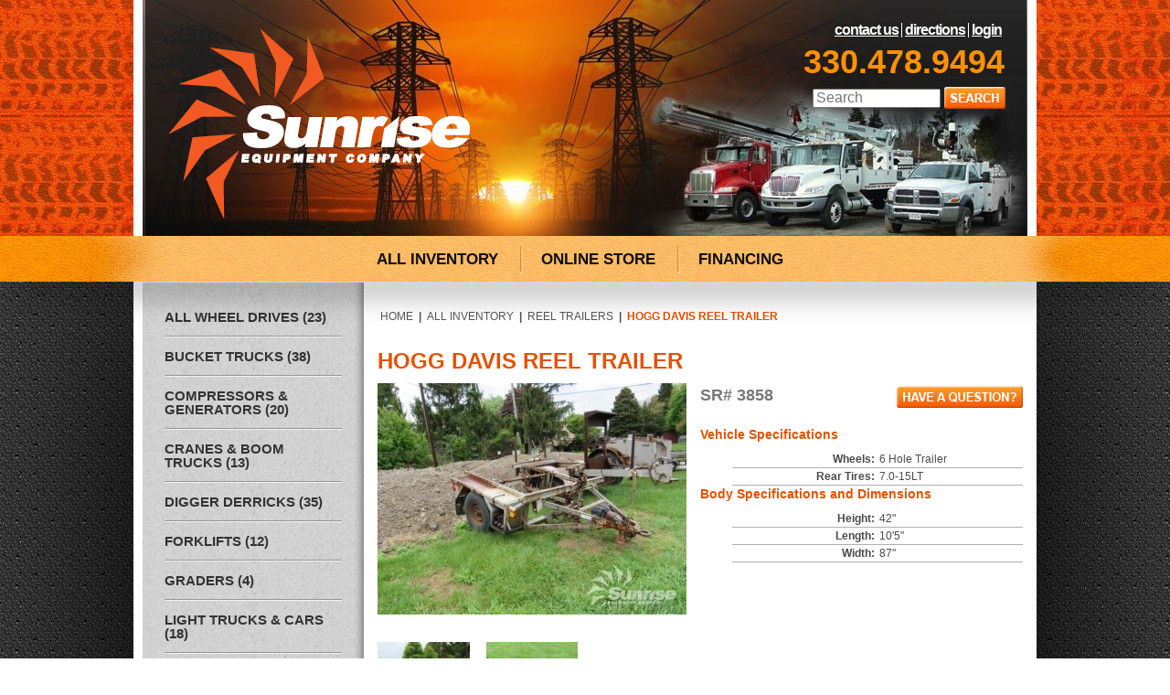

--- FILE ---
content_type: text/html; charset=UTF-8
request_url: https://www.sunriseequipment.com/product/hogg-davis-reel-trailer/
body_size: 21483
content:
<!doctype html>
<html class="no-js" lang="en-US" >
	<head>
		<meta charset="utf-8" />
<script type="text/javascript">
/* <![CDATA[ */
var gform;gform||(document.addEventListener("gform_main_scripts_loaded",function(){gform.scriptsLoaded=!0}),document.addEventListener("gform/theme/scripts_loaded",function(){gform.themeScriptsLoaded=!0}),window.addEventListener("DOMContentLoaded",function(){gform.domLoaded=!0}),gform={domLoaded:!1,scriptsLoaded:!1,themeScriptsLoaded:!1,isFormEditor:()=>"function"==typeof InitializeEditor,callIfLoaded:function(o){return!(!gform.domLoaded||!gform.scriptsLoaded||!gform.themeScriptsLoaded&&!gform.isFormEditor()||(gform.isFormEditor()&&console.warn("The use of gform.initializeOnLoaded() is deprecated in the form editor context and will be removed in Gravity Forms 3.1."),o(),0))},initializeOnLoaded:function(o){gform.callIfLoaded(o)||(document.addEventListener("gform_main_scripts_loaded",()=>{gform.scriptsLoaded=!0,gform.callIfLoaded(o)}),document.addEventListener("gform/theme/scripts_loaded",()=>{gform.themeScriptsLoaded=!0,gform.callIfLoaded(o)}),window.addEventListener("DOMContentLoaded",()=>{gform.domLoaded=!0,gform.callIfLoaded(o)}))},hooks:{action:{},filter:{}},addAction:function(o,r,e,t){gform.addHook("action",o,r,e,t)},addFilter:function(o,r,e,t){gform.addHook("filter",o,r,e,t)},doAction:function(o){gform.doHook("action",o,arguments)},applyFilters:function(o){return gform.doHook("filter",o,arguments)},removeAction:function(o,r){gform.removeHook("action",o,r)},removeFilter:function(o,r,e){gform.removeHook("filter",o,r,e)},addHook:function(o,r,e,t,n){null==gform.hooks[o][r]&&(gform.hooks[o][r]=[]);var d=gform.hooks[o][r];null==n&&(n=r+"_"+d.length),gform.hooks[o][r].push({tag:n,callable:e,priority:t=null==t?10:t})},doHook:function(r,o,e){var t;if(e=Array.prototype.slice.call(e,1),null!=gform.hooks[r][o]&&((o=gform.hooks[r][o]).sort(function(o,r){return o.priority-r.priority}),o.forEach(function(o){"function"!=typeof(t=o.callable)&&(t=window[t]),"action"==r?t.apply(null,e):e[0]=t.apply(null,e)})),"filter"==r)return e[0]},removeHook:function(o,r,t,n){var e;null!=gform.hooks[o][r]&&(e=(e=gform.hooks[o][r]).filter(function(o,r,e){return!!(null!=n&&n!=o.tag||null!=t&&t!=o.priority)}),gform.hooks[o][r]=e)}});
/* ]]> */
</script>

		<meta name="viewport" content="width=device-width, initial-scale=1.0" />
		<link rel="icon" href="https://www.sunriseequipment.com/wp-content/themes/FoundationPress/assets/images/icons/favicon.ico" type="image/x-icon">
		<link rel="apple-touch-icon-precomposed" sizes="144x144" href="https://www.sunriseequipment.com/wp-content/themes/FoundationPress/assets/images/icons/apple-touch-icon-144x144-precomposed.png">
		<link rel="apple-touch-icon-precomposed" sizes="114x114" href="https://www.sunriseequipment.com/wp-content/themes/FoundationPress/assets/images/icons/apple-touch-icon-114x114-precomposed.png">
		<link rel="apple-touch-icon-precomposed" sizes="72x72" href="https://www.sunriseequipment.com/wp-content/themes/FoundationPress/assets/images/icons/apple-touch-icon-72x72-precomposed.png">
		<link rel="apple-touch-icon-precomposed" href="https://www.sunriseequipment.com/wp-content/themes/FoundationPress/assets/images/icons/apple-touch-icon-precomposed.png">
		<link data-minify="1" rel="preload" href="https://www.sunriseequipment.com/wp-content/cache/min/1/wp-content/themes/FoundationPress/style.css?ver=1755699106" data-rocket-async="style" as="style" onload="this.onload=null;this.rel='stylesheet'" onerror="this.removeAttribute('data-rocket-async')" >
		<meta name="msvalidate.01" content="FF63A8E99BC776140E54AEFE34654D3D" />
		<meta name="google-site-verification" content="lqrt9y__vkeAJ8XuekSSsmUtwOcheHXNtXCSZkHoXRM" />
		<meta name="facebook-domain-verification" content="0eij2jpnmovt2y73xpw9wc62kss74m" />
		<meta name='robots' content='index, follow, max-image-preview:large, max-snippet:-1, max-video-preview:-1' />
	<style>img:is([sizes="auto" i], [sizes^="auto," i]) { contain-intrinsic-size: 3000px 1500px }</style>
	
<!-- Google Tag Manager for WordPress by gtm4wp.com -->
<script data-cfasync="false" data-pagespeed-no-defer>
	var gtm4wp_datalayer_name = "dataLayer";
	var dataLayer = dataLayer || [];
</script>
<!-- End Google Tag Manager for WordPress by gtm4wp.com -->
	<!-- This site is optimized with the Yoast SEO plugin v25.6 - https://yoast.com/wordpress/plugins/seo/ -->
	<title>Hogg Davis Reel Trailer - Canton, Ohio | Sunrise Equipment</title>
<style id="rocket-critical-css">:root{--woocommerce:#7F54B3;--wc-green:#7ad03a;--wc-red:#a00;--wc-orange:#ffba00;--wc-blue:#2ea2cc;--wc-primary:#7F54B3;--wc-primary-text:white;--wc-secondary:#e9e6ed;--wc-secondary-text:#515151;--wc-highlight:#b3af54;--wc-highligh-text:white;--wc-content-bg:#fff;--wc-subtext:#767676}.woocommerce img,.woocommerce-page img{height:auto;max-width:100%}.woocommerce div.product div.images,.woocommerce-page div.product div.images{float:left;width:48%}.woocommerce div.product div.summary,.woocommerce-page div.product div.summary{float:right;width:48%;clear:none}:root{--woocommerce:#7F54B3;--wc-green:#7ad03a;--wc-red:#a00;--wc-orange:#ffba00;--wc-blue:#2ea2cc;--wc-primary:#7F54B3;--wc-primary-text:white;--wc-secondary:#e9e6ed;--wc-secondary-text:#515151;--wc-highlight:#b3af54;--wc-highligh-text:white;--wc-content-bg:#fff;--wc-subtext:#767676}.woocommerce div.product{margin-bottom:0;position:relative}.woocommerce div.product .product_title{clear:none;margin-top:0;padding:0}.woocommerce div.product div.images{margin-bottom:2em}.woocommerce div.product div.images img{display:block;width:100%;height:auto;box-shadow:none}.woocommerce div.product div.images.woocommerce-product-gallery{position:relative}.woocommerce div.product div.images .woocommerce-product-gallery__wrapper{margin:0;padding:0}.woocommerce div.product div.images .woocommerce-product-gallery__image:nth-child(n+2){width:25%;display:inline-block}.woocommerce div.product div.summary{margin-bottom:2em}html{font-family:sans-serif;-ms-text-size-adjust:100%;-webkit-text-size-adjust:100%}body{margin:0}article,nav,section{display:block}a{background-color:transparent}h1{font-size:2em;margin:0.67em 0}img{border:0}input,textarea{color:inherit;font:inherit;margin:0}input[type="submit"]{-webkit-appearance:button}input::-moz-focus-inner{border:0;padding:0}input{line-height:normal}textarea{overflow:auto}.foundation-mq{font-family:"small=0em&medium=48em&large=62.5em&xlarge=75em&xxlarge=90em"}.foundation-mq{font-family:"small=0em&medium=48em&large=62.5em&xlarge=75em&xxlarge=90em"}html,body{font-size:100%;box-sizing:border-box}*,*:before,*:after{box-sizing:inherit}body{padding:0;margin:0;font-family:"proxima-nova","Helvetica Neue",Helvetica,Roboto,Arial,sans-serif;font-weight:normal;line-height:1.5;color:#0a0a0a;background:#fefefe;-webkit-font-smoothing:antialiased;-moz-osx-font-smoothing:grayscale}img{max-width:100%;height:auto;-ms-interpolation-mode:bicubic;display:inline-block;vertical-align:middle}textarea{height:auto;min-height:50px;border-radius:0}.row{max-width:61.75rem;margin-left:auto;margin-right:auto}.row::before,.row::after{content:' ';display:table}.row::after{clear:both}.row.collapse>.columns{padding-left:0;padding-right:0}.row .row{margin-left:-0.9375rem;margin-right:-0.9375rem}.row .row.collapse{margin-left:0;margin-right:0}.columns{width:100%;float:left;padding-left:0.9375rem;padding-right:0.9375rem}.columns:last-child:not(:first-child){float:right}.small-4{width:33.33333%}.small-8{width:66.66667%}.small-12{width:100%}@media screen and (min-width:48em){.medium-4{width:33.33333%}.medium-6{width:50%}.medium-8{width:66.66667%}.medium-12{width:100%}}@media screen and (min-width:62.5em){.large-3{width:25%}.large-4{width:33.33333%}.large-6{width:50%}.large-8{width:66.66667%}.large-9{width:75%}.large-12{width:100%}}div,ul,li,h1,h3,h4,form,p{margin:0;padding:0}p{font-size:inherit;line-height:1.6;margin-bottom:1rem;text-rendering:optimizeLegibility}i{font-style:italic;line-height:inherit}h1,h3,h4{font-family:"proxima-nova","Helvetica Neue",Helvetica,Roboto,Arial,sans-serif;font-weight:normal;font-style:normal;color:inherit;text-rendering:optimizeLegibility;margin-top:0;margin-bottom:0.5rem;line-height:1.4}h1{font-size:1.5rem}h3{font-size:1.1875rem}h4{font-size:1.125rem}@media screen and (min-width:48em){h1{font-size:3rem}h3{font-size:1.9375rem}h4{font-size:1.5625rem}}a{color:#e75101;text-decoration:none;line-height:inherit}a img{border:0}ul{line-height:1.6;margin-bottom:1rem;list-style-position:outside}li{font-size:inherit}ul{list-style-type:disc;margin-left:1.25rem}@media screen and (max-width:0em),screen and (min-width:48em){.show-for-small-only{display:none!important}}@media screen and (max-width:47.9375em){.show-for-medium{display:none!important}}.menu{margin:0;list-style-type:none}.menu>li{display:table-cell;vertical-align:middle}.menu>li:not(.menu-text)>a{display:block;padding:0.7rem 1rem;line-height:1}.menu a{margin-bottom:0}.menu>li{display:table-cell}.menu.vertical>li{display:block}.topWrap{position:relative;z-index:2}.show-for-print-only{display:none}.header_left .logo-print-only{height:80px!important;width:auto!important}.header_background_wrap{background:url(https://www.sunriseequipment.com/wp-content/themes/FoundationPress/images/tread_header.jpg)}.header_background_wrap .row{background-color:#ffffff}.header_background_wrap .row .header_background{background:url(https://www.sunriseequipment.com/wp-content/themes/FoundationPress/images/header_bg.jpg);width:100%}.header_background_wrap .row .header_background .columns{padding:0px}.header_background_wrap .row .header_background .columns #menu-topbar-menu{float:right;clear:both}.header_background_wrap .row .header_background .columns #menu-topbar-menu li{border-right:1px solid #ffffff}.header_background_wrap .row .header_background .columns #menu-topbar-menu li a{color:#ffffff;text-transform:lowercase;text-decoration:underline;font-family:sans-serif;font-weight:700;letter-spacing:-1px}.header_background_wrap .row .header_background .columns #menu-topbar-menu li:last-child{border:none}.header_background_wrap .row .header_background .columns .header_phone{color:#ff9100;clear:both;float:right;font-family:Arial,Helvetica,sans-serif;font-weight:900}.header_background_wrap .row .header_background .columns #searchform{float:right;clear:both}.header_background_wrap .row .header_background .columns #searchform .collapse{background:none;padding:0px}.header_background_wrap .row .header_background .columns #searchform .collapse .small-8 input::-webkit-input-placeholder,.header_background_wrap .row .header_background .columns #searchform .collapse .small-8 input:-moz-placeholder,.header_background_wrap .row .header_background .columns #searchform .collapse .small-8 input::-moz-placeholder,.header_background_wrap .row .header_background .columns #searchform .collapse .small-8 input:-ms-input-placeholder{font-size:0px}.header_background_wrap .row .header_background .columns #searchform .collapse #searchsubmit{background:url(https://www.sunriseequipment.com/wp-content/themes/FoundationPress/images/btn-search.png);font-size:0px;border:none;vertical-align:top}.header_background_wrap .row .header_background .large-4{text-align:right}.menu_background_wrap{background:url(https://www.sunriseequipment.com/wp-content/themes/FoundationPress/images/main-nav-banner.jpg),url(https://www.sunriseequipment.com/wp-content/themes/FoundationPress/assets/images/main-nav-bg.jpg);background-position:center center,left center;background-size:contain;background-repeat:no-repeat,repeat-x;box-shadow:0px 30px 30px -14px rgba(0,0,0,0.3);height:50px!important}.menu_background_wrap nav{text-align:center;display:block}.menu_background_wrap nav #menu-main-menu{text-align:center;display:block}.menu_background_wrap nav #menu-main-menu li{display:inline-block}.menu_background_wrap nav #menu-main-menu li a{color:#100f0e;text-transform:uppercase;font-weight:700;background:url(https://www.sunriseequipment.com/wp-content/themes/FoundationPress/images/mn-divider.png);background-position:right!important;background-repeat:no-repeat!important}.menu_background_wrap nav #menu-main-menu li:last-child a{background:none!important}@media only screen and (min-width:1000px){.header_background_wrap .row{padding:0px 10px}.header_background_wrap .row .header_background{height:258px;padding:25px 25px}.header_background_wrap .row .header_background .columns .logo{padding:6px 0px}.header_background_wrap .row .header_background .columns #menu-topbar-menu li a{padding:0px 3px;font-size:16px}.header_background_wrap .row .header_background .columns .header_phone{font-size:36px}.header_background_wrap .row .header_background .columns #searchform .collapse .small-8 input{width:140px;height:21px}.header_background_wrap .row .header_background .columns #searchform .collapse #searchsubmit{height:24px;width:67px;margin-left:4px}.menu_background_wrap nav #menu-main-menu li a{padding:17px 27px 17px 16px;font-size:17px}}@media only screen and (min-width:768px) and (max-width:1185px){.menu_background_wrap{background-size:cover}}@media only screen and (min-width:768px) and (max-width:999px){.header_background_wrap .row{padding:0px 10px}.header_background_wrap .row .header_background{height:258px;padding:25px 25px}.header_background_wrap .row .header_background .columns .logo{padding:6px 0px}.header_background_wrap .row .header_background .columns #menu-topbar-menu li a{padding:0px 3px;font-size:16px}.header_background_wrap .row .header_background .columns .header_phone{font-size:36px}.header_background_wrap .row .header_background .columns #searchform .collapse .small-8 input{width:140px;height:21px}.header_background_wrap .row .header_background .columns #searchform .collapse #searchsubmit{height:24px;width:67px;margin-left:4px}.menu_background_wrap .menu{padding:0px!important}.menu_background_wrap nav #menu-main-menu li a{padding:17px 18px 17px 11px;font-size:15px}}@media only screen and (max-width:767px){.topWrap{padding-top:50px}.header_background_wrap .row{padding:0px}.header_background_wrap .row .header_background{height:290px;padding:25px 25px;background-size:cover!important;background-position:-20px center}.header_background_wrap .row .header_background .columns{text-align:center}.header_background_wrap .row .header_background .columns .logo{padding:6px 0px;width:270px}.header_background_wrap .row .header_background .columns #menu-topbar-menu li a{padding:0px 3px;font-size:16px}.header_background_wrap .row .header_background .columns .header_phone{font-size:36px;float:none;width:210px;margin:0px auto}.header_background_wrap .row .header_background .columns #searchform{float:none;width:220px;margin:0px auto}.header_background_wrap .row .header_background .columns #searchform .columns{text-align:inherit!important}.header_background_wrap .row .header_background .columns #searchform .collapse .small-8 input{width:140px;height:21px}.header_background_wrap .row .header_background .columns #searchform .collapse #searchsubmit{height:24px;width:67px;margin-left:4px}#sticky-wrapper{height:0px!important}.menu_background_wrap{height:0px!important}.menu_background_wrap nav #menu-main-menu li a{padding:17px 27px 17px 16px;font-size:17px}}body{background:url(https://www.sunriseequipment.com/wp-content/themes/FoundationPress/images/bg-gray.jpg);background-repeat:repeat}.page_background_wrap .row{background-color:#ffffff;position:relative}.page_background_wrap .row .main-content h1{color:#e75101;font-weight:bold;text-transform:uppercase;font-size:24px}.page_background_wrap .row .main-content p{color:#585656;line-height:1.2em;margin-bottom:15px;margin-top:0px;font-size:14px}.page_background_wrap .row .main-content #gform_wrapper_2,.page_background_wrap .row .main-content .gform_wrapper{background:url(https://www.sunriseequipment.com/wp-content/themes/FoundationPress/images/bg-gray.jpg);border-top-right-radius:6px;border-top-left-radius:6px}.page_background_wrap .row .main-content #gform_wrapper_2 .gform_heading,.page_background_wrap .row .main-content .gform_wrapper .gform_heading{width:100%;display:block;background:#fa9b2a;box-shadow:inset 0px 2px 10px 1px rgba(0,0,0,0.3);font-weight:bold;font-size:15px;color:#ffffff!important;margin-bottom:0px;text-transform:uppercase;padding:7px 19px;border-top-right-radius:6px;border-top-left-radius:6px;font-family:Helvetica,Arial,sans-serif}.page_background_wrap .row .main-content #gform_wrapper_2 .gform_heading .gform_title,.page_background_wrap .row .main-content .gform_wrapper .gform_heading .gform_title{color:#ffffff!important;font-weight:700!important;font-size:1.25em!important;margin:0px!important}.page_background_wrap .row .main-content #gform_wrapper_2 .gform_body,.page_background_wrap .row .main-content .gform_wrapper .gform_body{padding:7px 19px}.page_background_wrap .row .main-content #gform_wrapper_2 .gform_body li,.page_background_wrap .row .main-content .gform_wrapper .gform_body li{margin:0px!important;margin-top:8px!important;padding-lefT:0!important}.page_background_wrap .row .main-content #gform_wrapper_2 .gform_body li:before,.page_background_wrap .row .main-content .gform_wrapper .gform_body li:before{content:none}.page_background_wrap .row .main-content #gform_wrapper_2 .gform_body li .gfield_label,.page_background_wrap .row .main-content .gform_wrapper .gform_body li .gfield_label{color:#fff;font-size:12px}.page_background_wrap .row .main-content #gform_wrapper_2 .gform_body li .ginput_container,.page_background_wrap .row .main-content .gform_wrapper .gform_body li .ginput_container{margin:0px!important}.page_background_wrap .row .main-content #gform_wrapper_2 .gform_body li .ginput_container ::-webkit-input-placeholder,.page_background_wrap .row .main-content .gform_wrapper .gform_body li .ginput_container ::-webkit-input-placeholder{color:#4e4e4e}.page_background_wrap .row .main-content #gform_wrapper_2 .gform_body li .ginput_container ::-moz-placeholder,.page_background_wrap .row .main-content .gform_wrapper .gform_body li .ginput_container ::-moz-placeholder{color:#4e4e4e}.page_background_wrap .row .main-content #gform_wrapper_2 .gform_body li .ginput_container :-ms-input-placeholder,.page_background_wrap .row .main-content .gform_wrapper .gform_body li .ginput_container :-ms-input-placeholder{color:#4e4e4e}.page_background_wrap .row .main-content #gform_wrapper_2 .gform_body li .ginput_container :-moz-placeholder,.page_background_wrap .row .main-content .gform_wrapper .gform_body li .ginput_container :-moz-placeholder{color:#4e4e4e}.page_background_wrap .row .main-content #gform_wrapper_2 .gform_body li .ginput_container input,.page_background_wrap .row .main-content .gform_wrapper .gform_body li .ginput_container input{width:100%;margin:0px;border:none;box-shadow:inset 0 2px 4px 0 #434343;-moz-box-shadow:inset 0 2px 4px 0 #434343;-webkit-box-shadow:inset 0 2px 4px 0 #434343;color:#4e4e4e}.page_background_wrap .row .main-content #gform_wrapper_2 .gform_body li .ginput_container textarea,.page_background_wrap .row .main-content .gform_wrapper .gform_body li .ginput_container textarea{height:75px;width:100%;margin:0px;border:none;box-shadow:inset 0 2px 4px 0 #434343;-moz-box-shadow:inset 0 2px 4px 0 #434343;-webkit-box-shadow:inset 0 2px 4px 0 #434343;color:#4e4e4e}.page_background_wrap .row .main-content #gform_wrapper_2 .gform_body li:first-of-type,.page_background_wrap .row .main-content .gform_wrapper .gform_body li:first-of-type{margin-top:0px!important}.page_background_wrap .row .main-content #gform_wrapper_2 .gform_footer,.page_background_wrap .row .main-content .gform_wrapper .gform_footer{padding:10px 19px;text-align:right;margin-top:0px;padding-bottom:15px}.page_background_wrap .row .main-content #gform_wrapper_2 .gform_footer input.gform_button.button,.page_background_wrap .row .main-content .gform_wrapper .gform_footer input.gform_button.button{font-size:14px;font-weight:bold;text-transform:uppercase;text-align:center;padding:5px;color:#fff!important;background-image:linear-gradient(180deg,#FAA23D 0%,#F45D09 100%);border:3px solid #BF4F15;border-left-color:#FBA863;border-top-color:#FBA863}.page_background_wrap .row .main-content #breadcrumbs{font-size:12px;text-transform:uppercase;font-weight:900;padding:30px 0px 10px;color:#585656}.page_background_wrap .row .main-content #breadcrumbs a{color:#585656;font-weight:400;padding:0px 3px}.page_background_wrap .row .main-content #breadcrumbs .breadcrumb_last{color:#e75101;padding-left:3px}.single-product .main-content{padding:0px 15px!important}.single-product .main-content .zurb_woo_image .images{width:100%!important}.single-product .main-content .zurb_woo_summary .summary{width:100%!important}@media only screen and (min-width:1000px){.page_background_wrap .row{padding:0px 10px 20px;box-shadow:0px 0px 221px 22px black}}@media only screen and (min-width:768px) and (max-width:999px){.page_background_wrap .row{padding:0px 10px 20px;box-shadow:0px 0px 221px 22px black}}@media only screen and (max-width:767px){.page_background_wrap .row{padding:0px 0px 0px;box-shadow:0px 0px 221px 22px black}}.single-product .main-content{padding-left:5px;padding-right:5px!important}.single-product .main-content .zurb_woo_summary h3{font-size:14px;color:#e75101;font-weight:700}.single-product .main-content .zurb_woo_summary ul{margin-left:20px}.single-product .main-content .zurb_woo_summary ul li{color:#585656;line-height:1.2em;margin-bottom:15px;margin-top:0;font-size:14px}.single-product .main-content .large-6:first-of-type{padding:0px!important;padding-right:15px!important}.single-product .main-content .large-6:first-of-type>p{margin-top:30px;margin-bottom:0px}.single-product .main-content .large-6:last-of-type{padding:0px!important}.product_question_form{display:none;padding:25px 10px 10px;position:absolute;top:50%;left:50%;-ms-transform:translateX(-50%);transform:translateX(-50%);z-index:11;background:#ffffff;border-radius:10px;box-shadow:0px 0px 10px 0px rgba(0,0,0,0.4)}.product_question_form #gform_wrapper_2{margin:0px 50px 40px;width:450px}.product_question_form #gform_wrapper_2 .gform_body{padding-top:30px!important}.product_question_form_bg_overlay{position:fixed;width:100%;top:0px;left:0px;height:100%;background:rgba(255,255,255,0.9);display:none;z-index:10}.sr_single{width:50%;display:inline-block!important;padding-bottom:20px;color:#797777;display:block;font-size:18px;font-weight:bold}.large-6 .sr_single{padding-bottom:10px;width:100%}.large-6.zurb_woo_image .images{margin-bottom:0px!important}.zurb_woo_summary .sr_single{width:50%;padding-bottom:20px}.question_form{width:50%;display:inline-block!important;text-align:right;padding-bottom:20px}.equipment_specifications,.body_specifications{clear:both}.equipment_specifications h3,.body_specifications h3{color:#4b4a4a;font-weight:900;font-size:15px}.equipment_specifications .equip_item,.body_specifications .equip_item{display:block;border-bottom:1px solid #b1b0b0;font-size:12px;width:90%;float:right}.equipment_specifications .equip_item .equip_left,.body_specifications .equip_item .equip_left{color:#4b4a4a;font-weight:900;width:49%;display:inline-block;text-align:right;vertical-align:top}.equipment_specifications .equip_item .equip_right,.body_specifications .equip_item .equip_right{color:#4b4a4a;width:49%;display:inline-block;text-align:left;padding-left:5px}.woocommerce-product-gallery{opacity:1!important}.woocommerce-product-gallery__wrapper{margin:0px!important}.woocommerce-product-gallery__wrapper .woocommerce-product-gallery__image{margin-bottom:8px!important;width:33.3333%!important}.woocommerce-product-gallery__wrapper .woocommerce-product-gallery__image:first-of-type{margin-bottom:30px!important;padding-right:0px!important;padding-left:0px!important;width:100%!important}.woocommerce-product-gallery__wrapper .woocommerce-product-gallery__image:nth-of-type(3n-2){margin:0px;padding-left:12px}.woocommerce-product-gallery__wrapper .woocommerce-product-gallery__image:nth-of-type(3n-1){margin:0px;padding-right:12px}.woocommerce-product-gallery__wrapper .woocommerce-product-gallery__image:nth-of-type(3n){margin:0px;padding-right:6px;padding-left:6px}.woocommerce-sunrise-lightbox{display:none}.woocommerce-sunrise-lightbox .overlay{display:block;position:fixed;width:100%;top:0px;left:0px;height:100%;background:rgba(255,255,255,0.9);z-index:10}.woocommerce-sunrise-lightbox .modal{display:block;position:fixed;width:90vw;max-height:90vh;top:50vh;left:50%;-ms-transform:translateX(-50%) translateY(-50%);transform:translateX(-50%) translateY(-50%);z-index:11;border-radius:10px;box-shadow:0px 0px 10px 0px rgba(0,0,0,0.4);overflow:hidden}.woocommerce-sunrise-lightbox .view{max-height:calc(90vh - 70px);background-color:#111;overflow:hidden}.woocommerce-sunrise-lightbox .view>div{display:none!important;margin:0 auto;height:calc(90vh - 70px);background-position:center;background-size:contain;background-repeat:no-repeat}.woocommerce-sunrise-lightbox .dashboard{display:-ms-flexbox;display:flex;-ms-flex-align:center;align-items:center;-ms-flex-pack:end;justify-content:flex-end;padding:20px 30px;background-color:#d9d9d9;background-image:linear-gradient(0deg,#d9d9d9 0%,#ebeaea 74%)}.woocommerce-sunrise-lightbox .nav{display:-ms-flexbox;display:flex;-ms-flex-align:center;align-items:center}.woocommerce-sunrise-lightbox .prev,.woocommerce-sunrise-lightbox .next,.woocommerce-sunrise-lightbox .close{display:block;position:relative;height:30px;width:30px;background-color:#b1b1b1;border-radius:100%}.woocommerce-sunrise-lightbox .prev{margin-right:15px;text-align:center;line-height:25px;font-size:30px;font-weight:900;color:#dedede}.woocommerce-sunrise-lightbox .next{margin-right:15px;text-align:center;line-height:25px;font-size:30px;font-weight:900;color:#dedede}.woocommerce-sunrise-lightbox .close:before,.woocommerce-sunrise-lightbox .close:after{content:'';display:block;position:absolute;height:3px;width:12px;left:50%;top:50%;background-color:#dedede;border-radius:10px}.woocommerce-sunrise-lightbox .close:before{-ms-transform:translateX(-50%) translateY(-50%) rotate(45deg);transform:translateX(-50%) translateY(-50%) rotate(45deg)}.woocommerce-sunrise-lightbox .close:after{-ms-transform:translateX(-50%) translateY(-50%) rotate(-45deg);transform:translateX(-50%) translateY(-50%) rotate(-45deg)}@media only screen and (max-width:767px){.single-product .main-content{padding-right:15px!important}.single-product .main-content .large-6:first-of-type{padding-right:0px!important}.equipment_specifications .equip_item,.body_specifications .equip_item{float:none;width:100%!important}.equipment_specifications h3,.body_specifications h3{padding-top:35px!important}.single-product .main-content .zurb_woo_summary .summary{padding-top:10px!important}.question_form+div h3{padding-top:0px!important}.product_question_form #gform_wrapper_2{width:300px}}@media only screen and (min-width:600px) and (max-width:767px){.page_background_wrap .row .main-content #breadcrumbs{font-size:14px}.page_background_wrap .row .main-content .product_title{font-size:26px}.page_background_wrap .row .main-content p{font-size:17px}.page_background_wrap .row .main-content .zurb_woo_image p{font-size:17px}.page_background_wrap .row .main-content .zurb_woo_summary .sr_single{font-size:20px!important}.page_background_wrap .row .main-content .equipment_specifications,.page_background_wrap .row .main-content .body_specifications{font-size:17px}.page_background_wrap .row .main-content .equipment_specifications h3,.page_background_wrap .row .main-content .body_specifications h3{font-size:20px}.page_background_wrap .row .main-content .equipment_specifications .equip_item,.page_background_wrap .row .main-content .body_specifications .equip_item{font-size:17px}}.sidebar{background:url(https://www.sunriseequipment.com/wp-content/themes/FoundationPress/images/bg-sidebar.jpg);background-repeat:repeat-y;padding-top:17px!important}.sidebar #menu-sidebar-menu-1>li{border-bottom:1px solid #969595;border-top:1px solid #f3f3f3}.sidebar #menu-sidebar-menu-1>li>a{color:#343333;text-transform:uppercase;font-weight:700;font-size:15px}.sidebar #menu-sidebar-menu-1>li:first-child{border-top:0px!important}.sidebar_expand{display:none}.sidebar_expand+nav{display:block}@media only screen and (min-width:1000px){.sidebar{background-size:contain;padding:0px 24px}.sidebar #menu-sidebar-menu-1>li>a{padding:13px 0px}.sidebar_expand+nav{display:block!important}}@media only screen and (min-width:768px) and (max-width:999px){.sidebar{background-size:contain;padding:0px 25px}.sidebar #menu-sidebar-menu-1>li>a{padding:13px 0px}.sidebar_expand+nav{display:block!important}}@media only screen and (max-width:767px){.sidebar{padding:0px 25px!important;background:url(https://www.sunriseequipment.com/wp-content/themes/FoundationPress/images/bg-sidebar-mobile.jpg);background-repeat:repeat;height:inherit!important}.sidebar #menu-sidebar-menu-1>li>a{padding:13px 0px}.sidebar_expand+nav{width:100%!important;display:none}.sidebar_expand{background:url(https://www.sunriseequipment.com/wp-content/themes/FoundationPress/images/bg-sidebar-mobile.jpg);text-align:right;display:block}.sidebar_expand h4{float:left;margin:0px;font-size:18px;line-height:50px;color:#343333;text-transform:uppercase;font-weight:700}.sidebar_expand i{font-size:25px;line-height:50px}}@media only screen and (max-width:399px){.sidebar{padding:0px 15px!important}}.button{background:#e75101}#mobile-menu-toggler{display:none;position:fixed;top:0px;width:100%;height:50px;background:#353535;z-index:9999}@media only screen and (max-width:767px){#mobile-menu-toggler{display:block}}#mobile-menu-toggler #mobile-menu-button{position:absolute;left:0px;top:0px;height:50px;width:75px}#mobile-menu-toggler #mobile-menu-button:before{content:'';position:absolute;left:30px;top:50%;-ms-transform:translateY(-50%);transform:translateY(-50%);height:8px;width:15px;background:none;border-top:2px solid #fff;border-bottom:2px solid #fff}#mobile-menu{-ms-transform:translateX(-100%);transform:translateX(-100%);width:100vw;height:100vh;position:fixed;overflow:scroll;z-index:9999;top:50px;background:#353535}#mobile-menu #menu-mobile-menu{border-top:1px solid #444444;height:calc(100vh - 50px);overflow:scroll}#mobile-menu #menu-mobile-menu .menu-item{border-bottom:1px solid #444444;background:#333333}#mobile-menu #menu-mobile-menu .menu-item a{color:#fff;padding:20px 30px}@media only screen and (max-width:399px){.sidebar{padding:0 15px!important}}.gform_legacy_markup_wrapper{margin-bottom:16px;margin-top:16px;max-width:100%}.gform_legacy_markup_wrapper form{text-align:left;max-width:100%;margin:0 auto}.gform_legacy_markup_wrapper *,.gform_legacy_markup_wrapper :after,.gform_legacy_markup_wrapper :before{box-sizing:border-box!important}.gform_legacy_markup_wrapper h3{font-weight:400;border:none;background:0 0}.gform_legacy_markup_wrapper input:not([type=radio]):not([type=checkbox]):not([type=submit]):not([type=button]):not([type=image]):not([type=file]){font-size:inherit;font-family:inherit;padding:5px 4px;letter-spacing:normal}.gform_legacy_markup_wrapper input[type=image]{border:none!important;padding:0!important;width:auto!important}.gform_legacy_markup_wrapper textarea{font-size:inherit;font-family:inherit;letter-spacing:normal;padding:6px 8px;line-height:1.5;resize:none}.gform_legacy_markup_wrapper ul.gform_fields{margin:0!important;list-style-type:none;display:block}.gform_legacy_markup_wrapper ul{text-indent:0}.gform_legacy_markup_wrapper form li,.gform_legacy_markup_wrapper li{margin-left:0!important;list-style-type:none!important;list-style-image:none!important;list-style:none!important;overflow:visible}.gform_legacy_markup_wrapper ul li.gfield{clear:both}.gform_legacy_markup_wrapper ul li:after,.gform_legacy_markup_wrapper ul li:before,.gform_legacy_markup_wrapper ul.gform_fields{padding:0;margin:0;overflow:visible}.gform_legacy_markup_wrapper .gform_heading{width:100%;margin-bottom:18px}.gform_legacy_markup_wrapper label.gfield_label{font-weight:700;font-size:inherit}.gform_legacy_markup_wrapper .top_label .gfield_label{display:-moz-inline-stack;display:inline-block;line-height:1.3;clear:both}body .gform_legacy_markup_wrapper .top_label div.ginput_container{margin-top:8px}.gform_legacy_markup_wrapper .hidden_label .gfield_label{clip:rect(1px,1px,1px,1px);position:absolute!important;height:1px;width:1px;overflow:hidden}.gform_legacy_markup_wrapper li.hidden_label input{margin-top:12px}.gform_legacy_markup_wrapper input.large{width:100%}.gform_legacy_markup_wrapper textarea.large{height:160px;width:100%}.gform_legacy_markup_wrapper h3.gform_title{font-weight:700;font-size:1.25em}.gform_legacy_markup_wrapper h3.gform_title{letter-spacing:normal!important;margin:10px 0 6px 0}.gform_legacy_markup_wrapper .gfield_description{font-size:.813em;line-height:inherit;clear:both;font-family:inherit;letter-spacing:normal}.gform_legacy_markup_wrapper .gfield_description{padding:0 16px 0 0}.gform_legacy_markup_wrapper .field_description_below .gfield_description{padding-top:16px}.gform_legacy_markup_wrapper .gfield_description{width:100%}.gform_legacy_markup_wrapper .gfield_required{color:#790000;margin-left:4px}.gform_legacy_markup_wrapper .gform_footer{padding:16px 0 10px 0;margin:16px 0 0 0;clear:both;width:100%}.gform_legacy_markup_wrapper .gform_footer input.button{font-size:1em;width:100%;margin:0 0 16px 0}.gform_legacy_markup_wrapper .gform_footer input[type=image]{padding:0;width:auto!important;background:0 0!important;border:none!important;margin:0 auto 16px auto!important;display:block;max-width:100%}.gform_legacy_markup_wrapper .gform_hidden,.gform_legacy_markup_wrapper input.gform_hidden,.gform_legacy_markup_wrapper input[type=hidden]{display:none!important;max-height:1px!important;overflow:hidden}.gform_legacy_markup_wrapper .gform_validation_container,body .gform_legacy_markup_wrapper .gform_body ul.gform_fields li.gfield.gform_validation_container,body .gform_legacy_markup_wrapper li.gform_validation_container,body .gform_legacy_markup_wrapper ul.gform_fields li.gfield.gform_validation_container{display:none!important;position:absolute!important;left:-9000px}.gform_legacy_markup_wrapper .gfield_captcha_input_container{padding-top:3px}.gform_legacy_markup_wrapper .simple_captcha_medium input{width:96px}.gform_legacy_markup_wrapper .gfield_captcha_container img.gfield_captcha{border:none!important;background:0 0!important;float:none!important;margin:0!important;padding:0!important}body .gform_legacy_markup_wrapper ul li.gfield{margin-top:16px;padding-top:0}@media only screen and (max-width:641px){.gform_legacy_markup_wrapper input:not([type=radio]):not([type=checkbox]):not([type=image]):not([type=file]){line-height:2;min-height:2rem}.gform_legacy_markup_wrapper textarea{line-height:1.5}}@media only screen and (min-width:641px){.gform_legacy_markup_wrapper .gform_body{width:100%}.gform_legacy_markup_wrapper .hidden_label input.large,.gform_legacy_markup_wrapper .top_label input.large{width:100%}.gform_legacy_markup_wrapper textarea.large{height:320px;width:100%}.gform_legacy_markup_wrapper .gform_footer input.button,.gform_legacy_markup_wrapper .gform_footer input[type=image]{display:-moz-inline-stack;display:inline-block}.gform_legacy_markup_wrapper .gform_footer input[type=image]{vertical-align:middle}.gform_legacy_markup_wrapper .gform_footer input.button{font-size:1em;width:auto;margin:0 16px 0 0}.gform_legacy_markup_wrapper ul.gform_fields li.gfield{padding-right:16px}}.gform_legacy_markup_wrapper.gf_browser_chrome ul li:after,.gform_legacy_markup_wrapper.gf_browser_chrome ul li:before{content:none}</style>
	<meta name="description" content="A Hogg Davis Reel Trailer is available to purchase from Sunrise Equipment in Canton, Ohio. Contact us today to purchase this unit." />
	<link rel="canonical" href="https://www.sunriseequipment.com/product/hogg-davis-reel-trailer/" />
	<meta property="og:locale" content="en_US" />
	<meta property="og:type" content="article" />
	<meta property="og:title" content="Hogg Davis Reel Trailer - Canton, Ohio | Sunrise Equipment" />
	<meta property="og:description" content="A Hogg Davis Reel Trailer is available to purchase from Sunrise Equipment in Canton, Ohio. Contact us today to purchase this unit." />
	<meta property="og:url" content="https://www.sunriseequipment.com/product/hogg-davis-reel-trailer/" />
	<meta property="og:site_name" content="Sunrise Equipment" />
	<meta property="article:modified_time" content="2022-01-29T15:36:10+00:00" />
	<meta property="og:image" content="https://www.sunriseequipment.com/wp-content/uploads/2017/05/IMG_0125-Custom-1.jpg" />
	<meta property="og:image:width" content="960" />
	<meta property="og:image:height" content="720" />
	<meta property="og:image:type" content="image/jpeg" />
	<meta name="twitter:card" content="summary_large_image" />
	<script type="application/ld+json" class="yoast-schema-graph">{"@context":"https://schema.org","@graph":[{"@type":"WebPage","@id":"https://www.sunriseequipment.com/product/hogg-davis-reel-trailer/","url":"https://www.sunriseequipment.com/product/hogg-davis-reel-trailer/","name":"Hogg Davis Reel Trailer - Canton, Ohio | Sunrise Equipment","isPartOf":{"@id":"https://www.sunriseequipment.com/#website"},"primaryImageOfPage":{"@id":"https://www.sunriseequipment.com/product/hogg-davis-reel-trailer/#primaryimage"},"image":{"@id":"https://www.sunriseequipment.com/product/hogg-davis-reel-trailer/#primaryimage"},"thumbnailUrl":"https://www.sunriseequipment.com/wp-content/uploads/2017/05/IMG_0125-Custom-1.jpg","datePublished":"2017-05-04T14:55:29+00:00","dateModified":"2022-01-29T15:36:10+00:00","description":"A Hogg Davis Reel Trailer is available to purchase from Sunrise Equipment in Canton, Ohio. Contact us today to purchase this unit.","breadcrumb":{"@id":"https://www.sunriseequipment.com/product/hogg-davis-reel-trailer/#breadcrumb"},"inLanguage":"en-US","potentialAction":[{"@type":"ReadAction","target":["https://www.sunriseequipment.com/product/hogg-davis-reel-trailer/"]}]},{"@type":"ImageObject","inLanguage":"en-US","@id":"https://www.sunriseequipment.com/product/hogg-davis-reel-trailer/#primaryimage","url":"https://www.sunriseequipment.com/wp-content/uploads/2017/05/IMG_0125-Custom-1.jpg","contentUrl":"https://www.sunriseequipment.com/wp-content/uploads/2017/05/IMG_0125-Custom-1.jpg","width":960,"height":720},{"@type":"BreadcrumbList","@id":"https://www.sunriseequipment.com/product/hogg-davis-reel-trailer/#breadcrumb","itemListElement":[{"@type":"ListItem","position":1,"name":"Home","item":"https://www.sunriseequipment.com/"},{"@type":"ListItem","position":2,"name":"All Inventory","item":"https://www.sunriseequipment.com/all-inventory/"},{"@type":"ListItem","position":3,"name":"Reel Trailers","item":"https://www.sunriseequipment.com/product-category/reel-trailer/"},{"@type":"ListItem","position":4,"name":"Hogg Davis Reel Trailer"}]},{"@type":"WebSite","@id":"https://www.sunriseequipment.com/#website","url":"https://www.sunriseequipment.com/","name":"Sunrise Equipment","description":"Equipment Company","publisher":{"@id":"https://www.sunriseequipment.com/#organization"},"potentialAction":[{"@type":"SearchAction","target":{"@type":"EntryPoint","urlTemplate":"https://www.sunriseequipment.com/?s={search_term_string}"},"query-input":{"@type":"PropertyValueSpecification","valueRequired":true,"valueName":"search_term_string"}}],"inLanguage":"en-US"},{"@type":"Organization","@id":"https://www.sunriseequipment.com/#organization","name":"Sunrise Equipment","url":"https://www.sunriseequipment.com/","logo":{"@type":"ImageObject","inLanguage":"en-US","@id":"https://www.sunriseequipment.com/#/schema/logo/image/","url":"https://www.sunriseequipment.com/wp-content/uploads/2016/06/logo.png","contentUrl":"https://www.sunriseequipment.com/wp-content/uploads/2016/06/logo.png","width":338,"height":207,"caption":"Sunrise Equipment"},"image":{"@id":"https://www.sunriseequipment.com/#/schema/logo/image/"}}]}</script>
	<!-- / Yoast SEO plugin. -->


<link rel='dns-prefetch' href='//ajax.googleapis.com' />

<style id='classic-theme-styles-inline-css' type='text/css'>
/*! This file is auto-generated */
.wp-block-button__link{color:#fff;background-color:#32373c;border-radius:9999px;box-shadow:none;text-decoration:none;padding:calc(.667em + 2px) calc(1.333em + 2px);font-size:1.125em}.wp-block-file__button{background:#32373c;color:#fff;text-decoration:none}
</style>
<style id='global-styles-inline-css' type='text/css'>
:root{--wp--preset--aspect-ratio--square: 1;--wp--preset--aspect-ratio--4-3: 4/3;--wp--preset--aspect-ratio--3-4: 3/4;--wp--preset--aspect-ratio--3-2: 3/2;--wp--preset--aspect-ratio--2-3: 2/3;--wp--preset--aspect-ratio--16-9: 16/9;--wp--preset--aspect-ratio--9-16: 9/16;--wp--preset--color--black: #000000;--wp--preset--color--cyan-bluish-gray: #abb8c3;--wp--preset--color--white: #ffffff;--wp--preset--color--pale-pink: #f78da7;--wp--preset--color--vivid-red: #cf2e2e;--wp--preset--color--luminous-vivid-orange: #ff6900;--wp--preset--color--luminous-vivid-amber: #fcb900;--wp--preset--color--light-green-cyan: #7bdcb5;--wp--preset--color--vivid-green-cyan: #00d084;--wp--preset--color--pale-cyan-blue: #8ed1fc;--wp--preset--color--vivid-cyan-blue: #0693e3;--wp--preset--color--vivid-purple: #9b51e0;--wp--preset--gradient--vivid-cyan-blue-to-vivid-purple: linear-gradient(135deg,rgba(6,147,227,1) 0%,rgb(155,81,224) 100%);--wp--preset--gradient--light-green-cyan-to-vivid-green-cyan: linear-gradient(135deg,rgb(122,220,180) 0%,rgb(0,208,130) 100%);--wp--preset--gradient--luminous-vivid-amber-to-luminous-vivid-orange: linear-gradient(135deg,rgba(252,185,0,1) 0%,rgba(255,105,0,1) 100%);--wp--preset--gradient--luminous-vivid-orange-to-vivid-red: linear-gradient(135deg,rgba(255,105,0,1) 0%,rgb(207,46,46) 100%);--wp--preset--gradient--very-light-gray-to-cyan-bluish-gray: linear-gradient(135deg,rgb(238,238,238) 0%,rgb(169,184,195) 100%);--wp--preset--gradient--cool-to-warm-spectrum: linear-gradient(135deg,rgb(74,234,220) 0%,rgb(151,120,209) 20%,rgb(207,42,186) 40%,rgb(238,44,130) 60%,rgb(251,105,98) 80%,rgb(254,248,76) 100%);--wp--preset--gradient--blush-light-purple: linear-gradient(135deg,rgb(255,206,236) 0%,rgb(152,150,240) 100%);--wp--preset--gradient--blush-bordeaux: linear-gradient(135deg,rgb(254,205,165) 0%,rgb(254,45,45) 50%,rgb(107,0,62) 100%);--wp--preset--gradient--luminous-dusk: linear-gradient(135deg,rgb(255,203,112) 0%,rgb(199,81,192) 50%,rgb(65,88,208) 100%);--wp--preset--gradient--pale-ocean: linear-gradient(135deg,rgb(255,245,203) 0%,rgb(182,227,212) 50%,rgb(51,167,181) 100%);--wp--preset--gradient--electric-grass: linear-gradient(135deg,rgb(202,248,128) 0%,rgb(113,206,126) 100%);--wp--preset--gradient--midnight: linear-gradient(135deg,rgb(2,3,129) 0%,rgb(40,116,252) 100%);--wp--preset--font-size--small: 13px;--wp--preset--font-size--medium: 20px;--wp--preset--font-size--large: 36px;--wp--preset--font-size--x-large: 42px;--wp--preset--spacing--20: 0.44rem;--wp--preset--spacing--30: 0.67rem;--wp--preset--spacing--40: 1rem;--wp--preset--spacing--50: 1.5rem;--wp--preset--spacing--60: 2.25rem;--wp--preset--spacing--70: 3.38rem;--wp--preset--spacing--80: 5.06rem;--wp--preset--shadow--natural: 6px 6px 9px rgba(0, 0, 0, 0.2);--wp--preset--shadow--deep: 12px 12px 50px rgba(0, 0, 0, 0.4);--wp--preset--shadow--sharp: 6px 6px 0px rgba(0, 0, 0, 0.2);--wp--preset--shadow--outlined: 6px 6px 0px -3px rgba(255, 255, 255, 1), 6px 6px rgba(0, 0, 0, 1);--wp--preset--shadow--crisp: 6px 6px 0px rgba(0, 0, 0, 1);}:where(.is-layout-flex){gap: 0.5em;}:where(.is-layout-grid){gap: 0.5em;}body .is-layout-flex{display: flex;}.is-layout-flex{flex-wrap: wrap;align-items: center;}.is-layout-flex > :is(*, div){margin: 0;}body .is-layout-grid{display: grid;}.is-layout-grid > :is(*, div){margin: 0;}:where(.wp-block-columns.is-layout-flex){gap: 2em;}:where(.wp-block-columns.is-layout-grid){gap: 2em;}:where(.wp-block-post-template.is-layout-flex){gap: 1.25em;}:where(.wp-block-post-template.is-layout-grid){gap: 1.25em;}.has-black-color{color: var(--wp--preset--color--black) !important;}.has-cyan-bluish-gray-color{color: var(--wp--preset--color--cyan-bluish-gray) !important;}.has-white-color{color: var(--wp--preset--color--white) !important;}.has-pale-pink-color{color: var(--wp--preset--color--pale-pink) !important;}.has-vivid-red-color{color: var(--wp--preset--color--vivid-red) !important;}.has-luminous-vivid-orange-color{color: var(--wp--preset--color--luminous-vivid-orange) !important;}.has-luminous-vivid-amber-color{color: var(--wp--preset--color--luminous-vivid-amber) !important;}.has-light-green-cyan-color{color: var(--wp--preset--color--light-green-cyan) !important;}.has-vivid-green-cyan-color{color: var(--wp--preset--color--vivid-green-cyan) !important;}.has-pale-cyan-blue-color{color: var(--wp--preset--color--pale-cyan-blue) !important;}.has-vivid-cyan-blue-color{color: var(--wp--preset--color--vivid-cyan-blue) !important;}.has-vivid-purple-color{color: var(--wp--preset--color--vivid-purple) !important;}.has-black-background-color{background-color: var(--wp--preset--color--black) !important;}.has-cyan-bluish-gray-background-color{background-color: var(--wp--preset--color--cyan-bluish-gray) !important;}.has-white-background-color{background-color: var(--wp--preset--color--white) !important;}.has-pale-pink-background-color{background-color: var(--wp--preset--color--pale-pink) !important;}.has-vivid-red-background-color{background-color: var(--wp--preset--color--vivid-red) !important;}.has-luminous-vivid-orange-background-color{background-color: var(--wp--preset--color--luminous-vivid-orange) !important;}.has-luminous-vivid-amber-background-color{background-color: var(--wp--preset--color--luminous-vivid-amber) !important;}.has-light-green-cyan-background-color{background-color: var(--wp--preset--color--light-green-cyan) !important;}.has-vivid-green-cyan-background-color{background-color: var(--wp--preset--color--vivid-green-cyan) !important;}.has-pale-cyan-blue-background-color{background-color: var(--wp--preset--color--pale-cyan-blue) !important;}.has-vivid-cyan-blue-background-color{background-color: var(--wp--preset--color--vivid-cyan-blue) !important;}.has-vivid-purple-background-color{background-color: var(--wp--preset--color--vivid-purple) !important;}.has-black-border-color{border-color: var(--wp--preset--color--black) !important;}.has-cyan-bluish-gray-border-color{border-color: var(--wp--preset--color--cyan-bluish-gray) !important;}.has-white-border-color{border-color: var(--wp--preset--color--white) !important;}.has-pale-pink-border-color{border-color: var(--wp--preset--color--pale-pink) !important;}.has-vivid-red-border-color{border-color: var(--wp--preset--color--vivid-red) !important;}.has-luminous-vivid-orange-border-color{border-color: var(--wp--preset--color--luminous-vivid-orange) !important;}.has-luminous-vivid-amber-border-color{border-color: var(--wp--preset--color--luminous-vivid-amber) !important;}.has-light-green-cyan-border-color{border-color: var(--wp--preset--color--light-green-cyan) !important;}.has-vivid-green-cyan-border-color{border-color: var(--wp--preset--color--vivid-green-cyan) !important;}.has-pale-cyan-blue-border-color{border-color: var(--wp--preset--color--pale-cyan-blue) !important;}.has-vivid-cyan-blue-border-color{border-color: var(--wp--preset--color--vivid-cyan-blue) !important;}.has-vivid-purple-border-color{border-color: var(--wp--preset--color--vivid-purple) !important;}.has-vivid-cyan-blue-to-vivid-purple-gradient-background{background: var(--wp--preset--gradient--vivid-cyan-blue-to-vivid-purple) !important;}.has-light-green-cyan-to-vivid-green-cyan-gradient-background{background: var(--wp--preset--gradient--light-green-cyan-to-vivid-green-cyan) !important;}.has-luminous-vivid-amber-to-luminous-vivid-orange-gradient-background{background: var(--wp--preset--gradient--luminous-vivid-amber-to-luminous-vivid-orange) !important;}.has-luminous-vivid-orange-to-vivid-red-gradient-background{background: var(--wp--preset--gradient--luminous-vivid-orange-to-vivid-red) !important;}.has-very-light-gray-to-cyan-bluish-gray-gradient-background{background: var(--wp--preset--gradient--very-light-gray-to-cyan-bluish-gray) !important;}.has-cool-to-warm-spectrum-gradient-background{background: var(--wp--preset--gradient--cool-to-warm-spectrum) !important;}.has-blush-light-purple-gradient-background{background: var(--wp--preset--gradient--blush-light-purple) !important;}.has-blush-bordeaux-gradient-background{background: var(--wp--preset--gradient--blush-bordeaux) !important;}.has-luminous-dusk-gradient-background{background: var(--wp--preset--gradient--luminous-dusk) !important;}.has-pale-ocean-gradient-background{background: var(--wp--preset--gradient--pale-ocean) !important;}.has-electric-grass-gradient-background{background: var(--wp--preset--gradient--electric-grass) !important;}.has-midnight-gradient-background{background: var(--wp--preset--gradient--midnight) !important;}.has-small-font-size{font-size: var(--wp--preset--font-size--small) !important;}.has-medium-font-size{font-size: var(--wp--preset--font-size--medium) !important;}.has-large-font-size{font-size: var(--wp--preset--font-size--large) !important;}.has-x-large-font-size{font-size: var(--wp--preset--font-size--x-large) !important;}
:where(.wp-block-post-template.is-layout-flex){gap: 1.25em;}:where(.wp-block-post-template.is-layout-grid){gap: 1.25em;}
:where(.wp-block-columns.is-layout-flex){gap: 2em;}:where(.wp-block-columns.is-layout-grid){gap: 2em;}
:root :where(.wp-block-pullquote){font-size: 1.5em;line-height: 1.6;}
</style>
<link rel='preload'  href='https://www.sunriseequipment.com/wp-content/plugins/theme-my-login/assets/styles/theme-my-login.min.css?ver=7.1.12' data-rocket-async="style" as="style" onload="this.onload=null;this.rel='stylesheet'" onerror="this.removeAttribute('data-rocket-async')"  type='text/css' media='all' />
<link data-minify="1" rel='preload'  href='https://www.sunriseequipment.com/wp-content/cache/min/1/wp-content/plugins/woocommerce/assets/css/woocommerce-layout.css?ver=1755699106' data-rocket-async="style" as="style" onload="this.onload=null;this.rel='stylesheet'" onerror="this.removeAttribute('data-rocket-async')"  type='text/css' media='all' />
<link data-minify="1" rel='preload'  href='https://www.sunriseequipment.com/wp-content/cache/min/1/wp-content/plugins/woocommerce/assets/css/woocommerce-smallscreen.css?ver=1755699106' data-rocket-async="style" as="style" onload="this.onload=null;this.rel='stylesheet'" onerror="this.removeAttribute('data-rocket-async')"  type='text/css' media='only screen and (max-width: 768px)' />
<link data-minify="1" rel='preload'  href='https://www.sunriseequipment.com/wp-content/cache/min/1/wp-content/plugins/woocommerce/assets/css/woocommerce.css?ver=1755699106' data-rocket-async="style" as="style" onload="this.onload=null;this.rel='stylesheet'" onerror="this.removeAttribute('data-rocket-async')"  type='text/css' media='all' />
<style id='woocommerce-inline-inline-css' type='text/css'>
.woocommerce form .form-row .required { visibility: visible; }
</style>
<link data-minify="1" rel='preload'  href='https://www.sunriseequipment.com/wp-content/cache/min/1/wp-content/plugins/woocommerce/assets/css/brands.css?ver=1755699106' data-rocket-async="style" as="style" onload="this.onload=null;this.rel='stylesheet'" onerror="this.removeAttribute('data-rocket-async')"  type='text/css' media='all' />
<link data-minify="1" rel='preload'  href='https://www.sunriseequipment.com/wp-content/cache/min/1/wp-content/themes/FoundationPress/assets/stylesheets/foundation.css?ver=1755699106' data-rocket-async="style" as="style" onload="this.onload=null;this.rel='stylesheet'" onerror="this.removeAttribute('data-rocket-async')"  type='text/css' media='all' />
<style id='rocket-lazyload-inline-css' type='text/css'>
.rll-youtube-player{position:relative;padding-bottom:56.23%;height:0;overflow:hidden;max-width:100%;}.rll-youtube-player:focus-within{outline: 2px solid currentColor;outline-offset: 5px;}.rll-youtube-player iframe{position:absolute;top:0;left:0;width:100%;height:100%;z-index:100;background:0 0}.rll-youtube-player img{bottom:0;display:block;left:0;margin:auto;max-width:100%;width:100%;position:absolute;right:0;top:0;border:none;height:auto;-webkit-transition:.4s all;-moz-transition:.4s all;transition:.4s all}.rll-youtube-player img:hover{-webkit-filter:brightness(75%)}.rll-youtube-player .play{height:100%;width:100%;left:0;top:0;position:absolute;background:url(https://www.sunriseequipment.com/wp-content/plugins/wp-rocket/assets/img/youtube.png) no-repeat center;background-color: transparent !important;cursor:pointer;border:none;}
</style>
<script data-minify="1" type="text/javascript" src="https://www.sunriseequipment.com/wp-content/cache/min/1/ajax/libs/jquery/2.1.0/jquery.min.js?ver=1755699107" id="jquery-js"></script>
<script type="text/javascript" id="wc-single-product-js-extra">
/* <![CDATA[ */
var wc_single_product_params = {"i18n_required_rating_text":"Please select a rating","i18n_rating_options":["1 of 5 stars","2 of 5 stars","3 of 5 stars","4 of 5 stars","5 of 5 stars"],"i18n_product_gallery_trigger_text":"View full-screen image gallery","review_rating_required":"yes","flexslider":{"rtl":false,"animation":"slide","smoothHeight":true,"directionNav":false,"controlNav":"thumbnails","slideshow":false,"animationSpeed":500,"animationLoop":false,"allowOneSlide":false},"zoom_enabled":"","zoom_options":[],"photoswipe_enabled":"","photoswipe_options":{"shareEl":false,"closeOnScroll":false,"history":false,"hideAnimationDuration":0,"showAnimationDuration":0},"flexslider_enabled":""};
/* ]]> */
</script>
<script type="text/javascript" src="https://www.sunriseequipment.com/wp-content/plugins/woocommerce/assets/js/frontend/single-product.min.js?ver=10.0.5" id="wc-single-product-js" defer="defer" data-wp-strategy="defer"></script>
<script type="text/javascript" src="https://www.sunriseequipment.com/wp-content/plugins/woocommerce/assets/js/jquery-blockui/jquery.blockUI.min.js?ver=2.7.0-wc.10.0.5" id="jquery-blockui-js" defer="defer" data-wp-strategy="defer"></script>
<script type="text/javascript" src="https://www.sunriseequipment.com/wp-content/plugins/woocommerce/assets/js/js-cookie/js.cookie.min.js?ver=2.1.4-wc.10.0.5" id="js-cookie-js" defer="defer" data-wp-strategy="defer"></script>
<script type="text/javascript" id="woocommerce-js-extra">
/* <![CDATA[ */
var woocommerce_params = {"ajax_url":"\/wp-admin\/admin-ajax.php","wc_ajax_url":"\/?wc-ajax=%%endpoint%%","i18n_password_show":"Show password","i18n_password_hide":"Hide password"};
/* ]]> */
</script>
<script type="text/javascript" src="https://www.sunriseequipment.com/wp-content/plugins/woocommerce/assets/js/frontend/woocommerce.min.js?ver=10.0.5" id="woocommerce-js" defer="defer" data-wp-strategy="defer"></script>
<link rel="https://api.w.org/" href="https://www.sunriseequipment.com/wp-json/" /><link rel="alternate" title="JSON" type="application/json" href="https://www.sunriseequipment.com/wp-json/wp/v2/product/14328" /><link rel="dns-prefetch" href="//fonts.gstatic.com" /><link rel="dns-prefetch" href="//www.gstatic.com" />
<!-- Google Tag Manager for WordPress by gtm4wp.com -->
<!-- GTM Container placement set to manual -->
<script data-cfasync="false" data-pagespeed-no-defer type="text/javascript">
	var dataLayer_content = {"visitorLoginState":"logged-out","visitorType":"visitor-logged-out","pagePostType":"product","pagePostType2":"single-product","pagePostAuthor":"Lindy"};
	dataLayer.push( dataLayer_content );
</script>
<script data-cfasync="false" data-pagespeed-no-defer type="text/javascript">
(function(w,d,s,l,i){w[l]=w[l]||[];w[l].push({'gtm.start':
new Date().getTime(),event:'gtm.js'});var f=d.getElementsByTagName(s)[0],
j=d.createElement(s),dl=l!='dataLayer'?'&l='+l:'';j.async=true;j.src=
'//www.googletagmanager.com/gtm.js?id='+i+dl;f.parentNode.insertBefore(j,f);
})(window,document,'script','dataLayer','GTM-MFFMZJW');
</script>
<!-- End Google Tag Manager for WordPress by gtm4wp.com -->	<noscript><style>.woocommerce-product-gallery{ opacity: 1 !important; }</style></noscript>
	<script>
  (function(w,d,t,r,u)
  {
    var f,n,i;
    w[u]=w[u]||[],f=function()
    {
      var o={ti:"283023211", enableAutoSpaTracking: true};
      o.q=w[u],w[u]=new UET(o),w[u].push("pageLoad")
    },
    n=d.createElement(t),n.src=r,n.async=1,n.onload=n.onreadystatechange=function()
    {
      var s=this.readyState;
      s&&s!=="loaded"&&s!=="complete"||(f(),n.onload=n.onreadystatechange=null)
    },
    i=d.getElementsByTagName(t)[0],i.parentNode.insertBefore(n,i)
  })
  (window,document,"script","//bat.bing.com/bat.js","uetq");
</script><noscript><style id="rocket-lazyload-nojs-css">.rll-youtube-player, [data-lazy-src]{display:none !important;}</style></noscript><script>
/*! loadCSS rel=preload polyfill. [c]2017 Filament Group, Inc. MIT License */
(function(w){"use strict";if(!w.loadCSS){w.loadCSS=function(){}}
var rp=loadCSS.relpreload={};rp.support=(function(){var ret;try{ret=w.document.createElement("link").relList.supports("preload")}catch(e){ret=!1}
return function(){return ret}})();rp.bindMediaToggle=function(link){var finalMedia=link.media||"all";function enableStylesheet(){link.media=finalMedia}
if(link.addEventListener){link.addEventListener("load",enableStylesheet)}else if(link.attachEvent){link.attachEvent("onload",enableStylesheet)}
setTimeout(function(){link.rel="stylesheet";link.media="only x"});setTimeout(enableStylesheet,3000)};rp.poly=function(){if(rp.support()){return}
var links=w.document.getElementsByTagName("link");for(var i=0;i<links.length;i++){var link=links[i];if(link.rel==="preload"&&link.getAttribute("as")==="style"&&!link.getAttribute("data-loadcss")){link.setAttribute("data-loadcss",!0);rp.bindMediaToggle(link)}}};if(!rp.support()){rp.poly();var run=w.setInterval(rp.poly,500);if(w.addEventListener){w.addEventListener("load",function(){rp.poly();w.clearInterval(run)})}else if(w.attachEvent){w.attachEvent("onload",function(){rp.poly();w.clearInterval(run)})}}
if(typeof exports!=="undefined"){exports.loadCSS=loadCSS}
else{w.loadCSS=loadCSS}}(typeof global!=="undefined"?global:this))
</script>	<meta name="generator" content="WP Rocket 3.19.2.1" data-wpr-features="wpr_minify_js wpr_async_css wpr_lazyload_images wpr_lazyload_iframes wpr_minify_css" /></head>
	<body class="wp-singular product-template-default single single-product postid-14328 wp-theme-FoundationPress theme-FoundationPress fl-builder-2-9-2-1 fl-no-js woocommerce woocommerce-page woocommerce-no-js offcanvas">
	<?php// do_action( 'foundationpress_after_body' ); ?>
	<?php// do_action( 'foundationpress_layout_start' ); ?>
	<div data-rocket-location-hash="7aadd48a1b28cd11e3d92efa3f9d8f38" id="mobile-menu-toggler">
	<div data-rocket-location-hash="e487ddf0359afc5c8c633bad00776463" id="mobile-menu-button">
	</div>
</div>
<div data-rocket-location-hash="aaabfb8733e8764ee17f79a41dcfcfec" id="mobile-menu">
	<ul id="menu-mobile-menu" class="vertical menu show-for-small-only" data-accordion-menu><li id="menu-item-14146" class="menu-item menu-item-type-post_type menu-item-object-page current_page_parent menu-item-14146"><a href="https://www.sunriseequipment.com/all-inventory/">ALL INVENTORY</a></li>
<li id="menu-item-21834" class="menu-item menu-item-type-custom menu-item-object-custom menu-item-21834"><a target="_blank" href="https://store.sunriseequipment.com/">ONLINE STORE</a></li>
<li id="menu-item-14149" class="menu-item menu-item-type-custom menu-item-object-custom menu-item-14149"><a target="_blank" href="https://fpf.firstpacificfunding.com/4DACTION/kcW_HandleWebApp/4dcfeaf97d0aec9f35e384d9c3624b39">FINANCING</a></li>
<li id="menu-item-14150" class="menu-item menu-item-type-post_type menu-item-object-page menu-item-14150"><a href="https://www.sunriseequipment.com/login/">LOGIN</a></li>
</ul></div>
	<div data-rocket-location-hash="f03e9678cb7a90e3b8493b715cf674fd" class="topWrap">
		<div data-rocket-location-hash="37f5555e2588d51714b167f04e0d270d" class="header_background_wrap">
	<div data-rocket-location-hash="ca722c0fa35488ed8b185d1aa84c8a90" class="row">
		<div class="header_background">
			<div class="large-8 medium-8 small-12 columns header_left">
				<a href="/"><img itemprop="logo" class="logo" src="data:image/svg+xml,%3Csvg%20xmlns='http://www.w3.org/2000/svg'%20viewBox='0%200%20338%20207'%3E%3C/svg%3E" alt="Sunrise Equipment Company" title="Sunrise Equipment Company" width="338" height="207" data-lazy-src="https://www.sunriseequipment.com/wp-content/uploads/2016/06/logo.png" /><noscript><img itemprop="logo" class="logo" src="https://www.sunriseequipment.com/wp-content/uploads/2016/06/logo.png" alt="Sunrise Equipment Company" title="Sunrise Equipment Company" width="338" height="207" /></noscript></a>
				<img class="show-for-print-only logo-print-only" src="data:image/svg+xml,%3Csvg%20xmlns='http://www.w3.org/2000/svg'%20viewBox='0%200%200%200'%3E%3C/svg%3E" alt="Sunrise Equipment Company" data-lazy-src="https://www.sunriseequipment.com/wp-content/themes/FoundationPress/assets/images/logo-final-TM.png" /><noscript><img class="show-for-print-only logo-print-only" src="https://www.sunriseequipment.com/wp-content/themes/FoundationPress/assets/images/logo-final-TM.png" alt="Sunrise Equipment Company" /></noscript>
			</div>
			<div class="large-4 medium-4 small-12 columns header_right">
				<ul id="menu-topbar-menu" class="dropdown menu show-for-medium" data-dropdown-menu><li id="menu-item-8951" class="menu-item menu-item-type-post_type menu-item-object-page menu-item-8951"><a href="https://www.sunriseequipment.com/contact-us/">Contact Us</a></li>
<li id="menu-item-8952" class="menu-item menu-item-type-post_type menu-item-object-page menu-item-8952"><a href="https://www.sunriseequipment.com/directions/">Directions</a></li>
<li id="menu-item-195" class="menu-item menu-item-type-post_type menu-item-object-page menu-item-195"><a href="https://www.sunriseequipment.com/login/">LogIn</a></li>
</ul><a class="header_phone" href="tel:330.478.9494">330.478.9494</a><form role="search" method="get" id="searchform" action="https://www.sunriseequipment.com/">
	<div class="row collapse">
				<div class="small-8 columns">
			<input type="text" value="" name="s" id="s" placeholder="Search">
		</div>
				<div class="small-4 columns">
			<input type="submit" id="searchsubmit" value="Search" class="prefix button">
		</div>
			</div>
</form>
			</div>
		</div>
	</div>
</div>
<div data-rocket-location-hash="bb96c32ec76ca8d4992a6d5b05315b26" class="menu_background_wrap">
	<div data-rocket-location-hash="459ef3f9f116f091bc911e896d055d93" class="row">
		<div class="large-12 medium-12 show-for-medium-up columns menu">
			<nav><ul id="menu-main-menu" class="dropdown menu show-for-medium" data-dropdown-menu><li id="menu-item-9018" class="menu-item menu-item-type-post_type menu-item-object-page current_page_parent menu-item-9018"><a href="https://www.sunriseequipment.com/all-inventory/">ALL INVENTORY</a></li>
<li id="menu-item-33822" class="menu-item menu-item-type-custom menu-item-object-custom menu-item-33822"><a target="_blank" href="https://store.sunriseequipment.com/">ONLINE STORE</a></li>
<li id="menu-item-17722" class="menu-item menu-item-type-post_type menu-item-object-page menu-item-17722"><a href="https://www.sunriseequipment.com/financing/">FINANCING</a></li>
</ul></nav>
		</div>
	</div>
</div>
	</div>
	<section data-rocket-location-hash="f3cae3f73821fc8e1de92c675fddc7c8" class="container">
		<?php// do_action( 'foundationpress_after_header' ); ?>
	<div data-rocket-location-hash="bb3f8a6e70d15fc17fd4a353a3dae80b" class="page_background_wrap"><div data-rocket-location-hash="46d156f4e3c03b701a47d68e1236e187" class="row" data-equalizer>
<!-- Before Sidebar -->
<div class="large-3 medium-4 small-12 columns sidebar" data-equalizer-watch>
		<div class="sidebar_expand"><h4>Truck Category Options</h4><i class="fa fa-plus-circle" aria-hidden="true"></i></div>
	<?php// if(is_front_page() || is_archive() ){ ?>
		<?php// if(is_post_type_archive() == false){ ?>
		<nav>
			<ul id="menu-sidebar-menu-1" class="menu vertical">
				<?php// woocommerce_product_subcategories(); ?>
									<li><a href="https://www.sunriseequipment.com/product-category/all-wheel-drives/">All Wheel Drives (23)</a></li>
										<li><a href="https://www.sunriseequipment.com/product-category/bucket-trucks/">Bucket Trucks (38)</a></li>
										<li><a href="https://www.sunriseequipment.com/product-category/compressorsgenerators/">Compressors &amp; Generators (20)</a></li>
										<li><a href="https://www.sunriseequipment.com/product-category/boom-trucks/">Cranes &amp; Boom Trucks (13)</a></li>
										<li><a href="https://www.sunriseequipment.com/product-category/digger-derrick/">Digger Derricks (35)</a></li>
										<li><a href="https://www.sunriseequipment.com/product-category/forkliftsloaders/">Forklifts (12)</a></li>
										<li><a href="https://www.sunriseequipment.com/product-category/graders/">Graders (4)</a></li>
										<li><a href="https://www.sunriseequipment.com/product-category/light-trucks-cars/">Light Trucks &amp; Cars (18)</a></li>
										<li><a href="https://www.sunriseequipment.com/product-category/miscellaneous/">Miscellaneous Equipment (62)</a></li>
										<li><a href="https://www.sunriseequipment.com/product-category/cab-and-chassis/">New Cab &amp; Chassis (13)</a></li>
										<li><a href="https://www.sunriseequipment.com/product-category/cement-truck/">New Concrete Mixers (1)</a></li>
										<li><a href="https://www.sunriseequipment.com/product-category/new-trucks/">New Trucks (13)</a></li>
										<li><a href="https://www.sunriseequipment.com/product-category/pole-trailer/">Pole Trailers (21)</a></li>
										<li><a href="https://www.sunriseequipment.com/product-category/pressure-digger/">Pressure Diggers (9)</a></li>
										<li><a href="https://www.sunriseequipment.com/product-category/reel-trailer/">Reel Trailers (33)</a></li>
										<li><a href="https://www.sunriseequipment.com/product-category/all-terrain/">Tracked Vehicles (13)</a></li>
								</ul>
		</nav>
		<?php// } ?>
	<?php// } ?>
	</div>

<!-- After Sidebar -->



<!-- Use this php if you want to use widgets -->
<article class="main-content large-9 medium-8 small-12 columns" data-equalizer-watch><p id="breadcrumbs"><span><span><a href="https://www.sunriseequipment.com/">Home</a></span> | <span><a href="https://www.sunriseequipment.com/all-inventory/">All Inventory</a></span> | <span><a href="https://www.sunriseequipment.com/product-category/reel-trailer/">Reel Trailers</a></span> | <span class="breadcrumb_last" aria-current="page">Hogg Davis Reel Trailer</span></span></p>
					
			<div class="woocommerce-notices-wrapper"></div><div id="product-14328" class="product type-product post-14328 status-publish first instock product_cat-reel-trailer has-post-thumbnail shipping-taxable product-type-simple">

	<h1 itemprop="name" class="product_title entry-title">Hogg Davis Reel Trailer</h1><div class="small-12 medium-6 large-6 columns zurb_woo_image"><div class="woocommerce-product-gallery woocommerce-product-gallery--with-images woocommerce-product-gallery--columns-4 images" data-columns="4" style="opacity: 0; transition: opacity .25s ease-in-out;">
	<div class="woocommerce-product-gallery__wrapper">
		<div data-thumb="https://www.sunriseequipment.com/wp-content/uploads/2017/05/IMG_0125-Custom-1-100x100.jpg" data-thumb-alt="Hogg Davis Reel Trailer" data-thumb-srcset="https://www.sunriseequipment.com/wp-content/uploads/2017/05/IMG_0125-Custom-1-100x100.jpg 100w, https://www.sunriseequipment.com/wp-content/uploads/2017/05/IMG_0125-Custom-1-450x450.jpg 450w, https://www.sunriseequipment.com/wp-content/uploads/2017/05/IMG_0125-Custom-1-150x150.jpg 150w, https://www.sunriseequipment.com/wp-content/uploads/2017/05/IMG_0125-Custom-1-300x300.jpg 300w"  data-thumb-sizes="(max-width: 100px) 100vw, 100px" class="woocommerce-product-gallery__image"><a href="https://www.sunriseequipment.com/wp-content/uploads/2017/05/IMG_0125-Custom-1.jpg"><img width="338" height="253" src="https://www.sunriseequipment.com/wp-content/uploads/2017/05/IMG_0125-Custom-1-338x253.jpg" class="wp-post-image" alt="Hogg Davis Reel Trailer" data-caption="" data-src="https://www.sunriseequipment.com/wp-content/uploads/2017/05/IMG_0125-Custom-1.jpg" data-large_image="https://www.sunriseequipment.com/wp-content/uploads/2017/05/IMG_0125-Custom-1.jpg" data-large_image_width="960" data-large_image_height="720" decoding="async" fetchpriority="high" srcset="https://www.sunriseequipment.com/wp-content/uploads/2017/05/IMG_0125-Custom-1-338x253.jpg 338w, https://www.sunriseequipment.com/wp-content/uploads/2017/05/IMG_0125-Custom-1-600x450.jpg 600w, https://www.sunriseequipment.com/wp-content/uploads/2017/05/IMG_0125-Custom-1-300x225.jpg 300w, https://www.sunriseequipment.com/wp-content/uploads/2017/05/IMG_0125-Custom-1-768x576.jpg 768w, https://www.sunriseequipment.com/wp-content/uploads/2017/05/IMG_0125-Custom-1-30x23.jpg 30w, https://www.sunriseequipment.com/wp-content/uploads/2017/05/IMG_0125-Custom-1-92x69.jpg 92w, https://www.sunriseequipment.com/wp-content/uploads/2017/05/IMG_0125-Custom-1.jpg 960w" sizes="(max-width: 338px) 100vw, 338px" /></a></div><div data-thumb="https://www.sunriseequipment.com/wp-content/uploads/2017/05/IMG_0126-Custom-1-100x100.jpg" data-thumb-alt="Hogg Davis Reel Trailer - Image 2" data-thumb-srcset="https://www.sunriseequipment.com/wp-content/uploads/2017/05/IMG_0126-Custom-1-100x100.jpg 100w, https://www.sunriseequipment.com/wp-content/uploads/2017/05/IMG_0126-Custom-1-450x450.jpg 450w, https://www.sunriseequipment.com/wp-content/uploads/2017/05/IMG_0126-Custom-1-150x150.jpg 150w, https://www.sunriseequipment.com/wp-content/uploads/2017/05/IMG_0126-Custom-1-300x300.jpg 300w"  data-thumb-sizes="(max-width: 100px) 100vw, 100px" class="woocommerce-product-gallery__image"><a href="https://www.sunriseequipment.com/wp-content/uploads/2017/05/IMG_0126-Custom-1.jpg"><img width="100" height="100" src="https://www.sunriseequipment.com/wp-content/uploads/2017/05/IMG_0126-Custom-1-100x100.jpg" class="" alt="Hogg Davis Reel Trailer - Image 2" data-caption="" data-src="https://www.sunriseequipment.com/wp-content/uploads/2017/05/IMG_0126-Custom-1.jpg" data-large_image="https://www.sunriseequipment.com/wp-content/uploads/2017/05/IMG_0126-Custom-1.jpg" data-large_image_width="960" data-large_image_height="720" decoding="async" srcset="https://www.sunriseequipment.com/wp-content/uploads/2017/05/IMG_0126-Custom-1-100x100.jpg 100w, https://www.sunriseequipment.com/wp-content/uploads/2017/05/IMG_0126-Custom-1-450x450.jpg 450w, https://www.sunriseequipment.com/wp-content/uploads/2017/05/IMG_0126-Custom-1-150x150.jpg 150w, https://www.sunriseequipment.com/wp-content/uploads/2017/05/IMG_0126-Custom-1-300x300.jpg 300w" sizes="(max-width: 100px) 100vw, 100px" /></a></div><div data-thumb="https://www.sunriseequipment.com/wp-content/uploads/2017/05/IMG_0127-Custom-1-100x100.jpg" data-thumb-alt="Hogg Davis Reel Trailer - Image 3" data-thumb-srcset="https://www.sunriseequipment.com/wp-content/uploads/2017/05/IMG_0127-Custom-1-100x100.jpg 100w, https://www.sunriseequipment.com/wp-content/uploads/2017/05/IMG_0127-Custom-1-450x450.jpg 450w, https://www.sunriseequipment.com/wp-content/uploads/2017/05/IMG_0127-Custom-1-150x150.jpg 150w, https://www.sunriseequipment.com/wp-content/uploads/2017/05/IMG_0127-Custom-1-300x300.jpg 300w"  data-thumb-sizes="(max-width: 100px) 100vw, 100px" class="woocommerce-product-gallery__image"><a href="https://www.sunriseequipment.com/wp-content/uploads/2017/05/IMG_0127-Custom-1.jpg"><img width="100" height="100" src="https://www.sunriseequipment.com/wp-content/uploads/2017/05/IMG_0127-Custom-1-100x100.jpg" class="" alt="Hogg Davis Reel Trailer - Image 3" data-caption="" data-src="https://www.sunriseequipment.com/wp-content/uploads/2017/05/IMG_0127-Custom-1.jpg" data-large_image="https://www.sunriseequipment.com/wp-content/uploads/2017/05/IMG_0127-Custom-1.jpg" data-large_image_width="960" data-large_image_height="720" decoding="async" srcset="https://www.sunriseequipment.com/wp-content/uploads/2017/05/IMG_0127-Custom-1-100x100.jpg 100w, https://www.sunriseequipment.com/wp-content/uploads/2017/05/IMG_0127-Custom-1-450x450.jpg 450w, https://www.sunriseequipment.com/wp-content/uploads/2017/05/IMG_0127-Custom-1-150x150.jpg 150w, https://www.sunriseequipment.com/wp-content/uploads/2017/05/IMG_0127-Custom-1-300x300.jpg 300w" sizes="(max-width: 100px) 100vw, 100px" /></a></div>	</div>
</div>
<p>A Hogg Davis Reel Trailer. SR# 3858</p>
<p>Sale Price: $3,500</p>
</div><div class="small-12 medium-6 large-6 columns zurb_woo_summary">
	<div class="summary entry-summary">
		<div class="sr_single">SR# 3858</div><div class="question_form"><img id="question_form_image" src="data:image/svg+xml,%3Csvg%20xmlns='http://www.w3.org/2000/svg'%20viewBox='0%200%200%200'%3E%3C/svg%3E" alt="Have a Question?" data-lazy-src="https://www.sunriseequipment.com/wp-content/themes/FoundationPress/images/btn-have-question.png" /><noscript><img id="question_form_image" src="https://www.sunriseequipment.com/wp-content/themes/FoundationPress/images/btn-have-question.png" alt="Have a Question?" /></noscript></div><div class="equipment_specifications"><h3>Vehicle Specifications</h3><div class="equip_item"><div class="equip_left">  Wheels: </div><div class="equip_right">6 Hole Trailer</div></div><div class="equip_item"><div class="equip_left">  Rear Tires: </div><div class="equip_right">7.0-15LT</div></div></div><div class="purchase_info"><h3>Body Specifications and Dimensions</h3><div class="equip_item"><div class="equip_left">  Height: </div><div class="equip_right">42"</div></div><div class="equip_item"><div class="equip_left">  Length: </div><div class="equip_right">10'5"</div></div><div class="equip_item"><div class="equip_left">  Width: </div><div class="equip_right">87"</div></div></div><div class="product_question_form_bg_overlay"></div><div class="product_question_form">
                <div class='gf_browser_chrome gform_wrapper gravity-theme gform-theme--no-framework' data-form-theme='gravity-theme' data-form-index='0' id='gform_wrapper_2' ><div id='gf_2' class='gform_anchor' tabindex='-1'></div>
                        <div class='gform_heading'>
                            <h2 class="gform_title">Have A Question?</h2>
                            <p class='gform_description'></p>
							<p class='gform_required_legend'>&quot;<span class="gfield_required gfield_required_asterisk">*</span>&quot; indicates required fields</p>
                        </div><form method='post' enctype='multipart/form-data' target='gform_ajax_frame_2' id='gform_2'  action='/product/hogg-davis-reel-trailer/#gf_2' data-formid='2' novalidate>
                        <div class='gform-body gform_body'><div id='gform_fields_2' class='gform_fields top_label form_sublabel_below description_below validation_below'><div id="field_2_1" class="gfield gfield--type-text gfield_contains_required field_sublabel_below gfield--no-description field_description_below hidden_label field_validation_below gfield_visibility_visible"  ><label class='gfield_label gform-field-label' for='input_2_1'>Name<span class="gfield_required"><span class="gfield_required gfield_required_asterisk">*</span></span></label><div class='ginput_container ginput_container_text'><input name='input_1' id='input_2_1' type='text' value='' class='large'    placeholder='* Name' aria-required="true" aria-invalid="false"   /></div></div><div id="field_2_2" class="gfield gfield--type-email gfield_contains_required field_sublabel_below gfield--no-description field_description_below hidden_label field_validation_below gfield_visibility_visible"  ><label class='gfield_label gform-field-label' for='input_2_2'>Email<span class="gfield_required"><span class="gfield_required gfield_required_asterisk">*</span></span></label><div class='ginput_container ginput_container_email'>
                            <input name='input_2' id='input_2_2' type='email' value='' class='large'   placeholder='* Email' aria-required="true" aria-invalid="false"  />
                        </div></div><div id="field_2_3" class="gfield gfield--type-textarea field_sublabel_below gfield--no-description field_description_below hidden_label field_validation_below gfield_visibility_visible"  ><label class='gfield_label gform-field-label' for='input_2_3'>Comments</label><div class='ginput_container ginput_container_textarea'><textarea name='input_3' id='input_2_3' class='textarea large'    placeholder='Questions/Comments'  aria-invalid="false"   rows='10' cols='50'></textarea></div></div><div id="field_2_4" class="gfield gfield--type-captcha field_sublabel_below gfield--no-description field_description_below field_validation_below gfield_visibility_visible"  ><label class='gfield_label gform-field-label' for='input_2_4'>CAPTCHA</label><div class='gfield_captcha_container'><img class='gfield_captcha' src="data:image/svg+xml,%3Csvg%20xmlns='http://www.w3.org/2000/svg'%20viewBox='0%200%20150%2042'%3E%3C/svg%3E" alt='' width='150' height='42' data-lazy-src="https://www.sunriseequipment.com/wp-content/uploads/gravity_forms/0-eeb3dd0471724a89238d00263375dc3c/779521027.png" /><noscript><img class='gfield_captcha' src='https://www.sunriseequipment.com/wp-content/uploads/gravity_forms/0-eeb3dd0471724a89238d00263375dc3c/779521027.png' alt='' width='150' height='42' /></noscript><div class='gfield_captcha_input_container simple_captcha_medium'><input type='text' autocomplete='off' name='input_4' id='input_2_4' /><input type='hidden' name='input_captcha_prefix_4' value='779521027' /></div></div></div></div></div>
        <div class='gform-footer gform_footer top_label'> <input type='image' src='http://www.sunriseequipment.com/wp-content/uploads/2016/09/btn-submit.png' id='gform_submit_button_2' onclick='gform.submission.handleButtonClick(this);' data-submission-type='submit' class='gform_button button gform_image_button' alt='Submit'  /> <input type='hidden' name='gform_ajax' value='form_id=2&amp;title=1&amp;description=1&amp;tabindex=0&amp;theme=gravity-theme&amp;styles=[]&amp;hash=7bf56614cd2960177270fe7595200116' />
            <input type='hidden' class='gform_hidden' name='gform_submission_method' data-js='gform_submission_method_2' value='iframe' />
            <input type='hidden' class='gform_hidden' name='gform_theme' data-js='gform_theme_2' id='gform_theme_2' value='gravity-theme' />
            <input type='hidden' class='gform_hidden' name='gform_style_settings' data-js='gform_style_settings_2' id='gform_style_settings_2' value='[]' />
            <input type='hidden' class='gform_hidden' name='is_submit_2' value='1' />
            <input type='hidden' class='gform_hidden' name='gform_submit' value='2' />
            
            <input type='hidden' class='gform_hidden' name='gform_unique_id' value='' />
            <input type='hidden' class='gform_hidden' name='state_2' value='WyJbXSIsIjRmNWM4NzE1ODM3MGY0NGNjNjUxYTE2MTcxNGZlMDk2Il0=' />
            <input type='hidden' autocomplete='off' class='gform_hidden' name='gform_target_page_number_2' id='gform_target_page_number_2' value='0' />
            <input type='hidden' autocomplete='off' class='gform_hidden' name='gform_source_page_number_2' id='gform_source_page_number_2' value='1' />
            <input type='hidden' name='gform_field_values' value='' />
            
        </div>
                        </form>
                        </div>
		                <iframe style='display:none;width:0px;height:0px;' src='about:blank' name='gform_ajax_frame_2' id='gform_ajax_frame_2' title='This iframe contains the logic required to handle Ajax powered Gravity Forms.'></iframe>
		                <script type="text/javascript">
/* <![CDATA[ */
 gform.initializeOnLoaded( function() {gformInitSpinner( 2, 'https://www.sunriseequipment.com/wp-content/plugins/gravityforms/images/spinner.svg', true );jQuery('#gform_ajax_frame_2').on('load',function(){var contents = jQuery(this).contents().find('*').html();var is_postback = contents.indexOf('GF_AJAX_POSTBACK') >= 0;if(!is_postback){return;}var form_content = jQuery(this).contents().find('#gform_wrapper_2');var is_confirmation = jQuery(this).contents().find('#gform_confirmation_wrapper_2').length > 0;var is_redirect = contents.indexOf('gformRedirect(){') >= 0;var is_form = form_content.length > 0 && ! is_redirect && ! is_confirmation;var mt = parseInt(jQuery('html').css('margin-top'), 10) + parseInt(jQuery('body').css('margin-top'), 10) + 100;if(is_form){jQuery('#gform_wrapper_2').html(form_content.html());if(form_content.hasClass('gform_validation_error')){jQuery('#gform_wrapper_2').addClass('gform_validation_error');} else {jQuery('#gform_wrapper_2').removeClass('gform_validation_error');}setTimeout( function() { /* delay the scroll by 50 milliseconds to fix a bug in chrome */ jQuery(document).scrollTop(jQuery('#gform_wrapper_2').offset().top - mt); }, 50 );if(window['gformInitDatepicker']) {gformInitDatepicker();}if(window['gformInitPriceFields']) {gformInitPriceFields();}var current_page = jQuery('#gform_source_page_number_2').val();gformInitSpinner( 2, 'https://www.sunriseequipment.com/wp-content/plugins/gravityforms/images/spinner.svg', true );jQuery(document).trigger('gform_page_loaded', [2, current_page]);window['gf_submitting_2'] = false;}else if(!is_redirect){var confirmation_content = jQuery(this).contents().find('.GF_AJAX_POSTBACK').html();if(!confirmation_content){confirmation_content = contents;}jQuery('#gform_wrapper_2').replaceWith(confirmation_content);jQuery(document).scrollTop(jQuery('#gf_2').offset().top - mt);jQuery(document).trigger('gform_confirmation_loaded', [2]);window['gf_submitting_2'] = false;wp.a11y.speak(jQuery('#gform_confirmation_message_2').text());}else{jQuery('#gform_2').append(contents);if(window['gformRedirect']) {gformRedirect();}}jQuery(document).trigger("gform_pre_post_render", [{ formId: "2", currentPage: "current_page", abort: function() { this.preventDefault(); } }]);        if (event && event.defaultPrevented) {                return;        }        const gformWrapperDiv = document.getElementById( "gform_wrapper_2" );        if ( gformWrapperDiv ) {            const visibilitySpan = document.createElement( "span" );            visibilitySpan.id = "gform_visibility_test_2";            gformWrapperDiv.insertAdjacentElement( "afterend", visibilitySpan );        }        const visibilityTestDiv = document.getElementById( "gform_visibility_test_2" );        let postRenderFired = false;        function triggerPostRender() {            if ( postRenderFired ) {                return;            }            postRenderFired = true;            gform.core.triggerPostRenderEvents( 2, current_page );            if ( visibilityTestDiv ) {                visibilityTestDiv.parentNode.removeChild( visibilityTestDiv );            }        }        function debounce( func, wait, immediate ) {            var timeout;            return function() {                var context = this, args = arguments;                var later = function() {                    timeout = null;                    if ( !immediate ) func.apply( context, args );                };                var callNow = immediate && !timeout;                clearTimeout( timeout );                timeout = setTimeout( later, wait );                if ( callNow ) func.apply( context, args );            };        }        const debouncedTriggerPostRender = debounce( function() {            triggerPostRender();        }, 200 );        if ( visibilityTestDiv && visibilityTestDiv.offsetParent === null ) {            const observer = new MutationObserver( ( mutations ) => {                mutations.forEach( ( mutation ) => {                    if ( mutation.type === 'attributes' && visibilityTestDiv.offsetParent !== null ) {                        debouncedTriggerPostRender();                        observer.disconnect();                    }                });            });            observer.observe( document.body, {                attributes: true,                childList: false,                subtree: true,                attributeFilter: [ 'style', 'class' ],            });        } else {            triggerPostRender();        }    } );} ); 
/* ]]> */
</script>
<span>close</span></div>	</div>

	</div></div>


		
	</article></div></div>
	
		</section>
		<div data-rocket-location-hash="823f6cd15c670718f4e3f98c65a4e157" id="footer">
			<footer data-rocket-location-hash="242e6a7505dd0eae9e0f6d5ae0e9b660" class="footerSection row"><span id="footer-container"></span>
				
<div data-rocket-location-hash="bca9b439be787b5bacfdf5a7ec084e02" class="large-3 medium-4 small-12 columns">
		<div itemscope itemtype="http://schema.org/LocalBusiness">
		<!--<div class="footer_logo"></div> -->
		<div class="footer_title">SUNRISE EQUIPMENT COMPANY</div>
				<div class="footer_address" itemprop="address" itemscope itemtype="http://schema.org/PostalAddress">
			<span itemprop="streetAddress">5075 Navarre Road SW</span><br/>
		    <span itemprop="addressLocality">Canton</span>,
		    <span itemprop="addressRegion">Ohio</span>
		    <span itemprop="postalCode">44706</span>
		</div>
		<div class="footer_hours" itemprop="openingHours">
					</div>
							<span class="footer_email" itemprop="email"><a href="mailto:i&#110;fo&#64;s&#117;nr&#105;&#115;&#101;&#101;&#113;&#117;i&#112;m&#101;&#110;t.co&#109;">&#105;n&#102;&#111;&#64;sunr&#105;&#115;eequi&#112;me&#110;t&#46;c&#111;m</a></span><br/>
							<!--<span class="footer_telephone" itemprop="telephone"><a href="tel:<?php// echo $tel;?>"><?php// echo $phone_number; ?></a></span><br/>-->
										<span class="footer_telephone" itemprop="telephone">P: <a href="tel:8003259336">800.325.9336</a></span><br/>
							<span class="footer_faxNumber" itemprop="faxNumber"><strong>F:</strong> 1.330.478.9495</span><br/>
								<meta itemprop="url" content="https://www.sunriseequipment.com"/>
	</div>

				<a href="https://www.facebook.com/pages/Sunrise-Equipment/551525284932416" target="_Blank" class="customSocialImage customSocial"><span class="socialLabel"></span><span class="SocialIcon"></span></a>
			<style type="text/css">
				.customSocial span.SocialIcon{ vertical-align: top; transition: all .5s ease-in; width:50px; height:50px; background:url(https://www.sunriseequipment.com/wp-content/uploads/2023/09/img-social-sunrise.png); background-position: 0 0; display: inline-block; zoom:1;}
				.customSocial:hover span.SocialIcon{ background-position: 0 -50px;}
			</style>

						<a href="https://twitter.com/SunriseEquip" target="_Blank" class="customSocialImage customSocial"><span class="socialLabel"></span><span class="SocialIcon"></span></a>
			<style type="text/css">
				.customSocial span.SocialIcon{ vertical-align: top; transition: all .5s ease-in; width:50px; height:50px; background:url(https://www.sunriseequipment.com/wp-content/uploads/2023/09/img-social-sunrise.png); background-position: 0 0; display: inline-block; zoom:1;}
				.customSocial:hover span.SocialIcon{ background-position: 0 -50px;}
			</style>

						<a href="http://instagram.com/sunriseequipment" target="_Blank" class="customSocialImage customSocial"><span class="socialLabel"></span><span class="SocialIcon"></span></a>
			<style type="text/css">
				.customSocial span.SocialIcon{ vertical-align: top; transition: all .5s ease-in; width:50px; height:50px; background:url(https://www.sunriseequipment.com/wp-content/uploads/2023/09/img-social-sunrise.png); background-position: 0 0; display: inline-block; zoom:1;}
				.customSocial:hover span.SocialIcon{ background-position: 0 -50px;}
			</style>

						<a href="https://www.pinterest.com/SunriseEquip/" target="_Blank" class="customSocialImage customSocial"><span class="socialLabel"></span><span class="SocialIcon"></span></a>
			<style type="text/css">
				.customSocial span.SocialIcon{ vertical-align: top; transition: all .5s ease-in; width:50px; height:50px; background:url(https://www.sunriseequipment.com/wp-content/uploads/2023/09/img-social-sunrise.png); background-position: 0 0; display: inline-block; zoom:1;}
				.customSocial:hover span.SocialIcon{ background-position: 0 -50px;}
			</style>

			</div>
<div data-rocket-location-hash="398dec47cdd7dfb5a6f57f142c3531e8" class="large-9 medium-8 small-12 columns">
	<ul id="menu-footer-menu" class="dropdown menu" data-dropdown-menu><li id="menu-item-8979" class="menu-item menu-item-type-post_type menu-item-object-page menu-item-8979"><a href="https://www.sunriseequipment.com/about-us/">About Us</a></li>
<li id="menu-item-8958" class="menu-item menu-item-type-post_type menu-item-object-page menu-item-8958"><a href="https://www.sunriseequipment.com/contact-us/">Contact Us</a></li>
<li id="menu-item-8959" class="menu-item menu-item-type-post_type menu-item-object-page menu-item-8959"><a href="https://www.sunriseequipment.com/directions/">Directions</a></li>
<li id="menu-item-14188" class="menu-item menu-item-type-custom menu-item-object-custom menu-item-14188"><a target="_blank" href="https://store.sunriseequipment.com/">Online Store</a></li>
<li id="menu-item-8982" class="menu-item menu-item-type-post_type menu-item-object-page menu-item-8982"><a href="https://www.sunriseequipment.com/parts-and-service/">Parts and Service</a></li>
<li id="menu-item-22627" class="menu-item menu-item-type-post_type menu-item-object-page menu-item-22627"><a href="https://www.sunriseequipment.com/industries/">Industries Served</a></li>
</ul>		<div class="copyright"><p>© 2026, Sunrise Equipment Company, All Rights Reserved</p>
</div>
</div>
			</footer>
		</div>

		<?php// do_action( 'foundationpress_layout_end' ); ?>

<script type="speculationrules">
{"prefetch":[{"source":"document","where":{"and":[{"href_matches":"\/*"},{"not":{"href_matches":["\/wp-*.php","\/wp-admin\/*","\/wp-content\/uploads\/*","\/wp-content\/*","\/wp-content\/plugins\/*","\/wp-content\/themes\/FoundationPress\/*","\/*\\?(.+)"]}},{"not":{"selector_matches":"a[rel~=\"nofollow\"]"}},{"not":{"selector_matches":".no-prefetch, .no-prefetch a"}}]},"eagerness":"conservative"}]}
</script>
<script>document.querySelectorAll('a').forEach(link => {
    link.addEventListener('click', (e) => {
        // Check if the link points to store.sunriseequipment.com
        if (link.href.includes('store.sunriseequipment.com')) {
            let cleanUrl = link.href.split('?')[0];
            if (link.target === '_blank') {
                // Open the cleaned URL in a new tab
                window.open(cleanUrl, '_blank');
            } else {
                // Navigate to the cleaned URL in the same tab
                e.preventDefault();
                window.location.href = cleanUrl;
            }
        }
    });
});




</script>	<script type='text/javascript'>
		(function () {
			var c = document.body.className;
			c = c.replace(/woocommerce-no-js/, 'woocommerce-js');
			document.body.className = c;
		})();
	</script>
	<link data-minify="1" rel='preload'  href='https://www.sunriseequipment.com/wp-content/cache/min/1/wp-content/plugins/woocommerce/assets/client/blocks/wc-blocks.css?ver=1755699106' data-rocket-async="style" as="style" onload="this.onload=null;this.rel='stylesheet'" onerror="this.removeAttribute('data-rocket-async')"  type='text/css' media='all' />
<link data-minify="1" rel='preload'  href='https://www.sunriseequipment.com/wp-content/cache/min/1/wp-content/plugins/gravityforms/assets/css/dist/basic.min.css?ver=1755699106' data-rocket-async="style" as="style" onload="this.onload=null;this.rel='stylesheet'" onerror="this.removeAttribute('data-rocket-async')"  type='text/css' media='all' />
<link rel='preload'  href='https://www.sunriseequipment.com/wp-content/plugins/gravityforms/assets/css/dist/theme-components.min.css?ver=2.9.14' data-rocket-async="style" as="style" onload="this.onload=null;this.rel='stylesheet'" onerror="this.removeAttribute('data-rocket-async')"  type='text/css' media='all' />
<link rel='preload'  href='https://www.sunriseequipment.com/wp-content/plugins/gravityforms/assets/css/dist/theme.min.css?ver=2.9.14' data-rocket-async="style" as="style" onload="this.onload=null;this.rel='stylesheet'" onerror="this.removeAttribute('data-rocket-async')"  type='text/css' media='all' />
<script data-minify="1" type="text/javascript" src="https://www.sunriseequipment.com/wp-content/cache/min/1/wp-content/plugins/smg-speed/js/lazyload.js?ver=1755699107" id="smg-lazyload-js"></script>
<script type="text/javascript" id="smg-ajaxsection-js-extra">
/* <![CDATA[ */
var smglz = {"ajax":"https:\/\/www.sunriseequipment.com\/wp-admin\/admin-ajax.php"};
/* ]]> */
</script>
<script data-minify="1" type="text/javascript" src="https://www.sunriseequipment.com/wp-content/cache/min/1/wp-content/plugins/smg-speed/js/ajax-section.js?ver=1755699107" id="smg-ajaxsection-js"></script>
<script type="text/javascript" id="theme-my-login-js-extra">
/* <![CDATA[ */
var themeMyLogin = {"action":"","errors":[]};
/* ]]> */
</script>
<script type="text/javascript" src="https://www.sunriseequipment.com/wp-content/plugins/theme-my-login/assets/scripts/theme-my-login.min.js?ver=7.1.12" id="theme-my-login-js"></script>
<script data-minify="1" type="text/javascript" src="https://www.sunriseequipment.com/wp-content/cache/min/1/wp-content/plugins/duracelltomi-google-tag-manager/dist/js/gtm4wp-form-move-tracker.js?ver=1755699107" id="gtm4wp-form-move-tracker-js"></script>
<script data-minify="1" type="text/javascript" src="https://www.sunriseequipment.com/wp-content/cache/min/1/wp-content/themes/FoundationPress/assets/javascript/foundation.js?ver=1755699107" id="foundation-js"></script>
<script data-minify="1" type="text/javascript" src="https://www.sunriseequipment.com/wp-content/cache/min/1/wp-content/themes/FoundationPress/assets/javascript/custom-photoswipe.js?ver=1755699107" id="custom-photoswipe-js"></script>
<script type="text/javascript" src="https://www.sunriseequipment.com/wp-content/plugins/woocommerce/assets/js/sourcebuster/sourcebuster.min.js?ver=10.0.5" id="sourcebuster-js-js"></script>
<script type="text/javascript" id="wc-order-attribution-js-extra">
/* <![CDATA[ */
var wc_order_attribution = {"params":{"lifetime":1.0e-5,"session":30,"base64":false,"ajaxurl":"https:\/\/www.sunriseequipment.com\/wp-admin\/admin-ajax.php","prefix":"wc_order_attribution_","allowTracking":true},"fields":{"source_type":"current.typ","referrer":"current_add.rf","utm_campaign":"current.cmp","utm_source":"current.src","utm_medium":"current.mdm","utm_content":"current.cnt","utm_id":"current.id","utm_term":"current.trm","utm_source_platform":"current.plt","utm_creative_format":"current.fmt","utm_marketing_tactic":"current.tct","session_entry":"current_add.ep","session_start_time":"current_add.fd","session_pages":"session.pgs","session_count":"udata.vst","user_agent":"udata.uag"}};
/* ]]> */
</script>
<script type="text/javascript" src="https://www.sunriseequipment.com/wp-content/plugins/woocommerce/assets/js/frontend/order-attribution.min.js?ver=10.0.5" id="wc-order-attribution-js"></script>
<script data-minify="1" type="text/javascript" src="https://www.sunriseequipment.com/wp-content/cache/min/1/wp-content/plugins/smg-speed/js/deferred-styles.js?ver=1755699107" id="smg-deferred-js"></script>
<script type="text/javascript" src="https://www.sunriseequipment.com/wp-includes/js/dist/dom-ready.min.js?ver=f77871ff7694fffea381" id="wp-dom-ready-js"></script>
<script type="text/javascript" src="https://www.sunriseequipment.com/wp-includes/js/dist/hooks.min.js?ver=4d63a3d491d11ffd8ac6" id="wp-hooks-js"></script>
<script type="text/javascript" src="https://www.sunriseequipment.com/wp-includes/js/dist/i18n.min.js?ver=5e580eb46a90c2b997e6" id="wp-i18n-js"></script>
<script type="text/javascript" id="wp-i18n-js-after">
/* <![CDATA[ */
wp.i18n.setLocaleData( { 'text direction\u0004ltr': [ 'ltr' ] } );
/* ]]> */
</script>
<script type="text/javascript" src="https://www.sunriseequipment.com/wp-includes/js/dist/a11y.min.js?ver=3156534cc54473497e14" id="wp-a11y-js"></script>
<script type="text/javascript" defer='defer' src="https://www.sunriseequipment.com/wp-content/plugins/gravityforms/js/jquery.json.min.js?ver=2.9.14" id="gform_json-js"></script>
<script type="text/javascript" id="gform_gravityforms-js-extra">
/* <![CDATA[ */
var gform_i18n = {"datepicker":{"days":{"monday":"Mo","tuesday":"Tu","wednesday":"We","thursday":"Th","friday":"Fr","saturday":"Sa","sunday":"Su"},"months":{"january":"January","february":"February","march":"March","april":"April","may":"May","june":"June","july":"July","august":"August","september":"September","october":"October","november":"November","december":"December"},"firstDay":1,"iconText":"Select date"}};
var gf_legacy_multi = [];
var gform_gravityforms = {"strings":{"invalid_file_extension":"This type of file is not allowed. Must be one of the following:","delete_file":"Delete this file","in_progress":"in progress","file_exceeds_limit":"File exceeds size limit","illegal_extension":"This type of file is not allowed.","max_reached":"Maximum number of files reached","unknown_error":"There was a problem while saving the file on the server","currently_uploading":"Please wait for the uploading to complete","cancel":"Cancel","cancel_upload":"Cancel this upload","cancelled":"Cancelled"},"vars":{"images_url":"https:\/\/www.sunriseequipment.com\/wp-content\/plugins\/gravityforms\/images"}};
var gf_global = {"gf_currency_config":{"name":"U.S. Dollar","symbol_left":"$","symbol_right":"","symbol_padding":"","thousand_separator":",","decimal_separator":".","decimals":2,"code":"USD"},"base_url":"https:\/\/www.sunriseequipment.com\/wp-content\/plugins\/gravityforms","number_formats":[],"spinnerUrl":"https:\/\/www.sunriseequipment.com\/wp-content\/plugins\/gravityforms\/images\/spinner.svg","version_hash":"10b8470212aa94910431dcb84c2ac83e","strings":{"newRowAdded":"New row added.","rowRemoved":"Row removed","formSaved":"The form has been saved.  The content contains the link to return and complete the form."}};
/* ]]> */
</script>
<script type="text/javascript" defer='defer' src="https://www.sunriseequipment.com/wp-content/plugins/gravityforms/js/gravityforms.min.js?ver=2.9.14" id="gform_gravityforms-js"></script>
<script type="text/javascript" defer='defer' src="https://www.sunriseequipment.com/wp-content/plugins/gravityforms/js/placeholders.jquery.min.js?ver=2.9.14" id="gform_placeholder-js"></script>
<script type="text/javascript" defer='defer' src="https://www.sunriseequipment.com/wp-content/plugins/gravityforms/assets/js/dist/utils.min.js?ver=380b7a5ec0757c78876bc8a59488f2f3" id="gform_gravityforms_utils-js"></script>
<script type="text/javascript" defer='defer' src="https://www.sunriseequipment.com/wp-content/plugins/gravityforms/assets/js/dist/vendor-theme.min.js?ver=21e5a4db1670166692ac5745329bfc80" id="gform_gravityforms_theme_vendors-js"></script>
<script type="text/javascript" id="gform_gravityforms_theme-js-extra">
/* <![CDATA[ */
var gform_theme_config = {"common":{"form":{"honeypot":{"version_hash":"10b8470212aa94910431dcb84c2ac83e"},"ajax":{"ajaxurl":"https:\/\/www.sunriseequipment.com\/wp-admin\/admin-ajax.php","ajax_submission_nonce":"1b47d058c2","i18n":{"step_announcement":"Step %1$s of %2$s, %3$s","unknown_error":"There was an unknown error processing your request. Please try again."}}}},"hmr_dev":"","public_path":"https:\/\/www.sunriseequipment.com\/wp-content\/plugins\/gravityforms\/assets\/js\/dist\/","config_nonce":"3c61a9ebbe"};
/* ]]> */
</script>
<script type="text/javascript" defer='defer' src="https://www.sunriseequipment.com/wp-content/plugins/gravityforms/assets/js/dist/scripts-theme.min.js?ver=b436459e6f25ebcd9e95ea18e1a35e19" id="gform_gravityforms_theme-js"></script>
<script type="text/javascript">
/* <![CDATA[ */
 gform.initializeOnLoaded( function() { jQuery(document).on('gform_post_render', function(event, formId, currentPage){if(formId == 2) {if(typeof Placeholders != 'undefined'){
                        Placeholders.enable();
                    }} } );jQuery(document).on('gform_post_conditional_logic', function(event, formId, fields, isInit){} ) } ); 
/* ]]> */
</script>
<script type="text/javascript">
/* <![CDATA[ */
 gform.initializeOnLoaded( function() {jQuery(document).trigger("gform_pre_post_render", [{ formId: "2", currentPage: "1", abort: function() { this.preventDefault(); } }]);        if (event && event.defaultPrevented) {                return;        }        const gformWrapperDiv = document.getElementById( "gform_wrapper_2" );        if ( gformWrapperDiv ) {            const visibilitySpan = document.createElement( "span" );            visibilitySpan.id = "gform_visibility_test_2";            gformWrapperDiv.insertAdjacentElement( "afterend", visibilitySpan );        }        const visibilityTestDiv = document.getElementById( "gform_visibility_test_2" );        let postRenderFired = false;        function triggerPostRender() {            if ( postRenderFired ) {                return;            }            postRenderFired = true;            gform.core.triggerPostRenderEvents( 2, 1 );            if ( visibilityTestDiv ) {                visibilityTestDiv.parentNode.removeChild( visibilityTestDiv );            }        }        function debounce( func, wait, immediate ) {            var timeout;            return function() {                var context = this, args = arguments;                var later = function() {                    timeout = null;                    if ( !immediate ) func.apply( context, args );                };                var callNow = immediate && !timeout;                clearTimeout( timeout );                timeout = setTimeout( later, wait );                if ( callNow ) func.apply( context, args );            };        }        const debouncedTriggerPostRender = debounce( function() {            triggerPostRender();        }, 200 );        if ( visibilityTestDiv && visibilityTestDiv.offsetParent === null ) {            const observer = new MutationObserver( ( mutations ) => {                mutations.forEach( ( mutation ) => {                    if ( mutation.type === 'attributes' && visibilityTestDiv.offsetParent !== null ) {                        debouncedTriggerPostRender();                        observer.disconnect();                    }                });            });            observer.observe( document.body, {                attributes: true,                childList: false,                subtree: true,                attributeFilter: [ 'style', 'class' ],            });        } else {            triggerPostRender();        }    } ); 
/* ]]> */
</script>
<script>window.lazyLoadOptions=[{elements_selector:"img[data-lazy-src],.rocket-lazyload,iframe[data-lazy-src]",data_src:"lazy-src",data_srcset:"lazy-srcset",data_sizes:"lazy-sizes",class_loading:"lazyloading",class_loaded:"lazyloaded",threshold:300,callback_loaded:function(element){if(element.tagName==="IFRAME"&&element.dataset.rocketLazyload=="fitvidscompatible"){if(element.classList.contains("lazyloaded")){if(typeof window.jQuery!="undefined"){if(jQuery.fn.fitVids){jQuery(element).parent().fitVids()}}}}}},{elements_selector:".rocket-lazyload",data_src:"lazy-src",data_srcset:"lazy-srcset",data_sizes:"lazy-sizes",class_loading:"lazyloading",class_loaded:"lazyloaded",threshold:300,}];window.addEventListener('LazyLoad::Initialized',function(e){var lazyLoadInstance=e.detail.instance;if(window.MutationObserver){var observer=new MutationObserver(function(mutations){var image_count=0;var iframe_count=0;var rocketlazy_count=0;mutations.forEach(function(mutation){for(var i=0;i<mutation.addedNodes.length;i++){if(typeof mutation.addedNodes[i].getElementsByTagName!=='function'){continue}
if(typeof mutation.addedNodes[i].getElementsByClassName!=='function'){continue}
images=mutation.addedNodes[i].getElementsByTagName('img');is_image=mutation.addedNodes[i].tagName=="IMG";iframes=mutation.addedNodes[i].getElementsByTagName('iframe');is_iframe=mutation.addedNodes[i].tagName=="IFRAME";rocket_lazy=mutation.addedNodes[i].getElementsByClassName('rocket-lazyload');image_count+=images.length;iframe_count+=iframes.length;rocketlazy_count+=rocket_lazy.length;if(is_image){image_count+=1}
if(is_iframe){iframe_count+=1}}});if(image_count>0||iframe_count>0||rocketlazy_count>0){lazyLoadInstance.update()}});var b=document.getElementsByTagName("body")[0];var config={childList:!0,subtree:!0};observer.observe(b,config)}},!1)</script><script data-no-minify="1" async src="https://www.sunriseequipment.com/wp-content/plugins/wp-rocket/assets/js/lazyload/17.8.3/lazyload.min.js"></script><script>function lazyLoadThumb(e,alt,l){var t='<img data-lazy-src="https://i.ytimg.com/vi/ID/hqdefault.jpg" alt="" width="480" height="360"><noscript><img src="https://i.ytimg.com/vi/ID/hqdefault.jpg" alt="" width="480" height="360"></noscript>',a='<button class="play" aria-label="Play Youtube video"></button>';if(l){t=t.replace('data-lazy-','');t=t.replace('loading="lazy"','');t=t.replace(/<noscript>.*?<\/noscript>/g,'');}t=t.replace('alt=""','alt="'+alt+'"');return t.replace("ID",e)+a}function lazyLoadYoutubeIframe(){var e=document.createElement("iframe"),t="ID?autoplay=1";t+=0===this.parentNode.dataset.query.length?"":"&"+this.parentNode.dataset.query;e.setAttribute("src",t.replace("ID",this.parentNode.dataset.src)),e.setAttribute("frameborder","0"),e.setAttribute("allowfullscreen","1"),e.setAttribute("allow","accelerometer; autoplay; encrypted-media; gyroscope; picture-in-picture"),this.parentNode.parentNode.replaceChild(e,this.parentNode)}document.addEventListener("DOMContentLoaded",function(){var exclusions=[];var e,t,p,u,l,a=document.getElementsByClassName("rll-youtube-player");for(t=0;t<a.length;t++)(e=document.createElement("div")),(u='https://i.ytimg.com/vi/ID/hqdefault.jpg'),(u=u.replace('ID',a[t].dataset.id)),(l=exclusions.some(exclusion=>u.includes(exclusion))),e.setAttribute("data-id",a[t].dataset.id),e.setAttribute("data-query",a[t].dataset.query),e.setAttribute("data-src",a[t].dataset.src),(e.innerHTML=lazyLoadThumb(a[t].dataset.id,a[t].dataset.alt,l)),a[t].appendChild(e),(p=e.querySelector(".play")),(p.onclick=lazyLoadYoutubeIframe)});</script><script type="text/javascript">
var gaJsHost = (("https:" == document.location.protocol) ? "https://ssl." :
"http://www.");
document.write(unescape("%3Cscript src='" + gaJsHost +
"google-analytics.com/ga.js' type='text/javascript'%3E%3C/script%3E"));
</script>
<script type="text/javascript">
try {
var pageTracker = _gat._getTracker("UA-5847974-2");
pageTracker._trackPageview();
} catch(err) {}</script>

<!-- <script async src="https://www.sunriseequipment.com/wp-content/themes/FoundationPress/assets/javascript/foundation.js"></script> -->


<script>var rocket_beacon_data = {"ajax_url":"https:\/\/www.sunriseequipment.com\/wp-admin\/admin-ajax.php","nonce":"f5c3a29396","url":"https:\/\/www.sunriseequipment.com\/product\/hogg-davis-reel-trailer","is_mobile":false,"width_threshold":1600,"height_threshold":700,"delay":500,"debug":null,"status":{"atf":true,"lrc":true,"preconnect_external_domain":true},"elements":"img, video, picture, p, main, div, li, svg, section, header, span","lrc_threshold":1800,"preconnect_external_domain_elements":["link","script","iframe"],"preconnect_external_domain_exclusions":["static.cloudflareinsights.com","rel=\"profile\"","rel=\"preconnect\"","rel=\"dns-prefetch\"","rel=\"icon\""]}</script><script data-name="wpr-wpr-beacon" src='https://www.sunriseequipment.com/wp-content/plugins/wp-rocket/assets/js/wpr-beacon.min.js' async></script><script>"use strict";function wprRemoveCPCSS(){var preload_stylesheets=document.querySelectorAll('link[data-rocket-async="style"][rel="preload"]');if(preload_stylesheets&&0<preload_stylesheets.length)for(var stylesheet_index=0;stylesheet_index<preload_stylesheets.length;stylesheet_index++){var media=preload_stylesheets[stylesheet_index].getAttribute("media")||"all";if(window.matchMedia(media).matches)return void setTimeout(wprRemoveCPCSS,200)}var elem=document.getElementById("rocket-critical-css");elem&&"remove"in elem&&elem.remove()}window.addEventListener?window.addEventListener("load",wprRemoveCPCSS):window.attachEvent&&window.attachEvent("onload",wprRemoveCPCSS);</script><noscript><link data-minify="1" rel="stylesheet" href="https://www.sunriseequipment.com/wp-content/cache/min/1/wp-content/themes/FoundationPress/style.css?ver=1755699106"><link rel='stylesheet' id='theme-my-login-css' href='https://www.sunriseequipment.com/wp-content/plugins/theme-my-login/assets/styles/theme-my-login.min.css?ver=7.1.12' type='text/css' media='all' /><link data-minify="1" rel='stylesheet' id='woocommerce-layout-css' href='https://www.sunriseequipment.com/wp-content/cache/min/1/wp-content/plugins/woocommerce/assets/css/woocommerce-layout.css?ver=1755699106' type='text/css' media='all' /><link data-minify="1" rel='stylesheet' id='woocommerce-smallscreen-css' href='https://www.sunriseequipment.com/wp-content/cache/min/1/wp-content/plugins/woocommerce/assets/css/woocommerce-smallscreen.css?ver=1755699106' type='text/css' media='only screen and (max-width: 768px)' /><link data-minify="1" rel='stylesheet' id='woocommerce-general-css' href='https://www.sunriseequipment.com/wp-content/cache/min/1/wp-content/plugins/woocommerce/assets/css/woocommerce.css?ver=1755699106' type='text/css' media='all' /><link data-minify="1" rel='stylesheet' id='brands-styles-css' href='https://www.sunriseequipment.com/wp-content/cache/min/1/wp-content/plugins/woocommerce/assets/css/brands.css?ver=1755699106' type='text/css' media='all' /><link data-minify="1" rel='stylesheet' id='main-stylesheet-css' href='https://www.sunriseequipment.com/wp-content/cache/min/1/wp-content/themes/FoundationPress/assets/stylesheets/foundation.css?ver=1755699106' type='text/css' media='all' /><link data-minify="1" rel='stylesheet' id='wc-blocks-style-css' href='https://www.sunriseequipment.com/wp-content/cache/min/1/wp-content/plugins/woocommerce/assets/client/blocks/wc-blocks.css?ver=1755699106' type='text/css' media='all' /><link data-minify="1" rel='stylesheet' id='gform_basic-css' href='https://www.sunriseequipment.com/wp-content/cache/min/1/wp-content/plugins/gravityforms/assets/css/dist/basic.min.css?ver=1755699106' type='text/css' media='all' /><link rel='stylesheet' id='gform_theme_components-css' href='https://www.sunriseequipment.com/wp-content/plugins/gravityforms/assets/css/dist/theme-components.min.css?ver=2.9.14' type='text/css' media='all' /><link rel='stylesheet' id='gform_theme-css' href='https://www.sunriseequipment.com/wp-content/plugins/gravityforms/assets/css/dist/theme.min.css?ver=2.9.14' type='text/css' media='all' /></noscript></body>
</html>

<!-- This website is like a Rocket, isn't it? Performance optimized by WP Rocket. Learn more: https://wp-rocket.me -->

--- FILE ---
content_type: text/css; charset=UTF-8
request_url: https://www.sunriseequipment.com/wp-content/cache/min/1/wp-content/themes/FoundationPress/style.css?ver=1755699106
body_size: 162
content:
.no-visable{display:none!important}@media print{a[href]:after{content:none!important;display:none!important}.large-3{width:25%!important}.large-9{width:75%!important}.woocommerce-cart .topWrap .phone .footer_telephone a{display:none!important}.woocommerce-cart .topWrap .icons .header_search .search form input,.woocommerce-cart #searchsubmit_header,.woocommerce-cart #s_header{display:none!important;height:0px!important;overflow:hidden!important}.woocommerce-cart .mobile_menu_switch,.woocommerce-cart .off_canvas_mobile_menu off_canvas,.woocommerce-cart .mobile_menu_container{display:none!important;height:0px!important;overflow:hidden!important}.woocommerce-cart .cat_header{margin:0px!important}.woocommerce-cart .cat_header h1{padding-bottom:0px!important}.woocommerce-cart #menu-main-menu{display:none!important}.woocommerce-cart #testimonials,#email_newsletter,#footer{display:none!important}.woocommerce-cart .topWrap .header_search,.topWrap .row .icons .header-account{display:none!important;font-size:0px!important;height:0px!important;overflow:hidden!important}.woocommerce-cart .checkout-button{display:none!important}.woocommerce-cart .coupon{display:none!important}.woocommerce-cart .shop_table .actions{display:none!important}.woocommerce-cart .product-remove{display:none!important}.woocommerce-cart .icons{display:none!important;width:200px!important;float:right!important}.woocommerce-cart #breadcrumbs{display:none!important}.sidebar{display:none!important}.main-content{width:100%!important}.zurb_woo_image,.zurb_woo_summary{width:50%!important}#sticky-wrapper{display:none!important}.menu_background_wrap{display:none!important}#menu-topbar-menu{display:none!important}.header_left .logo{height:80px!important;width:auto!important;background:#eeeeee!important}#searchform{display:none!important}.header_left{width:50%!important}.header_right{width:50%!important}.header_background_wrap{background:none}}.sidebar .child-prod-cat{padding-left:10px}.wsp-pages-title,.wsp-product_cats-title{display:block;color:#343333;font-size:18px;font-weight:700;line-height:1.1}.wsp-container ul{margin-left:0}.wsp-container li{list-style:none;padding:0;margin:0;line-height:14px}.wsp-container a{color:#767474;font-size:14px;line-height:14px;text-decoration:none}.wsp-container a:hover{text-decoration:underline}

--- FILE ---
content_type: text/css; charset=UTF-8
request_url: https://www.sunriseequipment.com/wp-content/cache/min/1/wp-content/themes/FoundationPress/assets/stylesheets/foundation.css?ver=1755699106
body_size: 13439
content:
@charset "UTF-8";
/*! normalize.css v3.0.3 | MIT License | github.com/necolas/normalize.css */
 html{font-family:sans-serif;-ms-text-size-adjust:100%;-webkit-text-size-adjust:100%}body{margin:0}article,aside,details,figcaption,figure,footer,header,hgroup,main,menu,nav,section,summary{display:block}audio,canvas,progress,video{display:inline-block;vertical-align:baseline}audio:not([controls]){display:none;height:0}[hidden],template{display:none}a{background-color:transparent}a:active,a:hover{outline:0}abbr[title]{border-bottom:1px dotted}b,strong{font-weight:700}dfn{font-style:italic}h1{font-size:2em;margin:.67em 0}mark{background:#ff0;color:#000}small{font-size:80%}sub,sup{font-size:75%;line-height:0;position:relative;vertical-align:baseline}sup{top:-.5em}sub{bottom:-.25em}img{border:0}svg:not(:root){overflow:hidden}figure{margin:1em 40px}hr{box-sizing:content-box;height:0}pre{overflow:auto}code,kbd,pre,samp{font-family:monospace,monospace;font-size:1em}button,input,optgroup,select,textarea{color:inherit;font:inherit;margin:0}button{overflow:visible}button,select{text-transform:none}button,html input[type="button"],input[type="reset"],input[type="submit"]{-webkit-appearance:button;cursor:pointer}button[disabled],html input[disabled]{cursor:default}button::-moz-focus-inner,input::-moz-focus-inner{border:0;padding:0}input{line-height:normal}input[type="checkbox"],input[type="radio"]{box-sizing:border-box;padding:0}input[type="number"]::-webkit-inner-spin-button,input[type="number"]::-webkit-outer-spin-button{height:auto}input[type="search"]{-webkit-appearance:textfield;box-sizing:content-box}input[type="search"]::-webkit-search-cancel-button,input[type="search"]::-webkit-search-decoration{-webkit-appearance:none}fieldset{border:1px solid silver;margin:0 2px;padding:.35em .625em .75em}legend{border:0;padding:0}textarea{overflow:auto}optgroup{font-weight:700}table{border-collapse:collapse;border-spacing:0}td,th{padding:0}#wpadminbar{position:fixed!important}body.admin-bar.f-topbar-fixed .sticky.fixed{margin-top:2rem}.wp-caption{padding:.25rem}.wp-caption img{max-width:100%}p.wp-caption-text{font-size:90%;color:#666;padding:.625rem 0}.foundation-mq{font-family:"small=0em&medium=48em&large=62.5em&xlarge=75em&xxlarge=90em"}.foundation-mq{font-family:"small=0em&medium=48em&large=62.5em&xlarge=75em&xxlarge=90em"}html,body{font-size:100%;box-sizing:border-box}*,*:before,*:after{box-sizing:inherit}body{padding:0;margin:0;font-family:"proxima-nova","Helvetica Neue",Helvetica,Roboto,Arial,sans-serif;font-weight:400;line-height:1.5;color:#0a0a0a;background:#fefefe;-webkit-font-smoothing:antialiased;-moz-osx-font-smoothing:grayscale}img{max-width:100%;height:auto;-ms-interpolation-mode:bicubic;display:inline-block;vertical-align:middle}textarea{height:auto;min-height:50px;border-radius:0}select{width:100%;border-radius:0}#map_canvas img,#map_canvas embed,#map_canvas object,.map_canvas img,.map_canvas embed,.map_canvas object,.mqa-display img,.mqa-display embed,.mqa-display object{max-width:none!important}button{-webkit-appearance:none;-moz-appearance:none;background:transparent;padding:0;border:0;border-radius:0;line-height:1}.row{max-width:61.75rem;margin-left:auto;margin-right:auto}.row::before,.row::after{content:' ';display:table}.row::after{clear:both}.row.collapse>.column,.row.collapse>.columns{padding-left:0;padding-right:0}.row .row{margin-left:-.9375rem;margin-right:-.9375rem}.row .row.collapse{margin-left:0;margin-right:0}.row.small-collapse>.column,.row.small-collapse>.columns{padding-left:0;padding-right:0}.row.small-uncollapse>.column,.row.small-uncollapse>.columns{padding-left:30px;padding-right:30px}@media screen and (min-width:48em){.row.medium-collapse>.column,.row.medium-collapse>.columns{padding-left:0;padding-right:0}.row.medium-uncollapse>.column,.row.medium-uncollapse>.columns{padding-left:30px;padding-right:30px}}@media screen and (min-width:62.5em){.row.large-collapse>.column,.row.large-collapse>.columns{padding-left:0;padding-right:0}.row.large-uncollapse>.column,.row.large-uncollapse>.columns{padding-left:30px;padding-right:30px}}.row.expanded{max-width:none}.column,.columns{width:100%;float:left;padding-left:.9375rem;padding-right:.9375rem}.column:last-child:not(:first-child),.columns:last-child:not(:first-child){float:right}.column.end:last-child:last-child,.end.columns:last-child:last-child{float:left}.column.row.row,.row.row.columns{float:none}.small-1{width:8.33333%}.small-push-1{position:relative;left:8.33333%}.small-pull-1{position:relative;left:-8.33333%}.small-offset-0{margin-left:0%}.small-2{width:16.66667%}.small-push-2{position:relative;left:16.66667%}.small-pull-2{position:relative;left:-16.66667%}.small-offset-1{margin-left:8.33333%}.small-3{width:25%}.small-push-3{position:relative;left:25%}.small-pull-3{position:relative;left:-25%}.small-offset-2{margin-left:16.66667%}.small-4{width:33.33333%}.small-push-4{position:relative;left:33.33333%}.small-pull-4{position:relative;left:-33.33333%}.small-offset-3{margin-left:25%}.small-5{width:41.66667%}.small-push-5{position:relative;left:41.66667%}.small-pull-5{position:relative;left:-41.66667%}.small-offset-4{margin-left:33.33333%}.small-6{width:50%}.small-push-6{position:relative;left:50%}.small-pull-6{position:relative;left:-50%}.small-offset-5{margin-left:41.66667%}.small-7{width:58.33333%}.small-push-7{position:relative;left:58.33333%}.small-pull-7{position:relative;left:-58.33333%}.small-offset-6{margin-left:50%}.small-8{width:66.66667%}.small-push-8{position:relative;left:66.66667%}.small-pull-8{position:relative;left:-66.66667%}.small-offset-7{margin-left:58.33333%}.small-9{width:75%}.small-push-9{position:relative;left:75%}.small-pull-9{position:relative;left:-75%}.small-offset-8{margin-left:66.66667%}.small-10{width:83.33333%}.small-push-10{position:relative;left:83.33333%}.small-pull-10{position:relative;left:-83.33333%}.small-offset-9{margin-left:75%}.small-11{width:91.66667%}.small-push-11{position:relative;left:91.66667%}.small-pull-11{position:relative;left:-91.66667%}.small-offset-10{margin-left:83.33333%}.small-12{width:100%}.small-offset-11{margin-left:91.66667%}.small-up-1>.column,.small-up-1>.columns{width:100%;float:left}.small-up-1>.column:nth-of-type(1n),.small-up-1>.columns:nth-of-type(1n){clear:none}.small-up-1>.column:nth-of-type(1n+1),.small-up-1>.columns:nth-of-type(1n+1){clear:both}.small-up-1>.column:last-child,.small-up-1>.columns:last-child{float:left}.small-up-2>.column,.small-up-2>.columns{width:50%;float:left}.small-up-2>.column:nth-of-type(1n),.small-up-2>.columns:nth-of-type(1n){clear:none}.small-up-2>.column:nth-of-type(2n+1),.small-up-2>.columns:nth-of-type(2n+1){clear:both}.small-up-2>.column:last-child,.small-up-2>.columns:last-child{float:left}.small-up-3>.column,.small-up-3>.columns{width:33.33333%;float:left}.small-up-3>.column:nth-of-type(1n),.small-up-3>.columns:nth-of-type(1n){clear:none}.small-up-3>.column:nth-of-type(3n+1),.small-up-3>.columns:nth-of-type(3n+1){clear:both}.small-up-3>.column:last-child,.small-up-3>.columns:last-child{float:left}.small-up-4>.column,.small-up-4>.columns{width:25%;float:left}.small-up-4>.column:nth-of-type(1n),.small-up-4>.columns:nth-of-type(1n){clear:none}.small-up-4>.column:nth-of-type(4n+1),.small-up-4>.columns:nth-of-type(4n+1){clear:both}.small-up-4>.column:last-child,.small-up-4>.columns:last-child{float:left}.small-up-5>.column,.small-up-5>.columns{width:20%;float:left}.small-up-5>.column:nth-of-type(1n),.small-up-5>.columns:nth-of-type(1n){clear:none}.small-up-5>.column:nth-of-type(5n+1),.small-up-5>.columns:nth-of-type(5n+1){clear:both}.small-up-5>.column:last-child,.small-up-5>.columns:last-child{float:left}.small-up-6>.column,.small-up-6>.columns{width:16.66667%;float:left}.small-up-6>.column:nth-of-type(1n),.small-up-6>.columns:nth-of-type(1n){clear:none}.small-up-6>.column:nth-of-type(6n+1),.small-up-6>.columns:nth-of-type(6n+1){clear:both}.small-up-6>.column:last-child,.small-up-6>.columns:last-child{float:left}.small-up-7>.column,.small-up-7>.columns{width:14.28571%;float:left}.small-up-7>.column:nth-of-type(1n),.small-up-7>.columns:nth-of-type(1n){clear:none}.small-up-7>.column:nth-of-type(7n+1),.small-up-7>.columns:nth-of-type(7n+1){clear:both}.small-up-7>.column:last-child,.small-up-7>.columns:last-child{float:left}.small-up-8>.column,.small-up-8>.columns{width:12.5%;float:left}.small-up-8>.column:nth-of-type(1n),.small-up-8>.columns:nth-of-type(1n){clear:none}.small-up-8>.column:nth-of-type(8n+1),.small-up-8>.columns:nth-of-type(8n+1){clear:both}.small-up-8>.column:last-child,.small-up-8>.columns:last-child{float:left}.column.small-centered,.small-centered.columns{float:none;margin-left:auto;margin-right:auto}.small-uncenter,.small-push-0,.small-pull-0{position:static;margin-left:0;margin-right:0}@media screen and (min-width:48em){.medium-1{width:8.33333%}.medium-push-1{position:relative;left:8.33333%}.medium-pull-1{position:relative;left:-8.33333%}.medium-offset-0{margin-left:0%}.medium-2{width:16.66667%}.medium-push-2{position:relative;left:16.66667%}.medium-pull-2{position:relative;left:-16.66667%}.medium-offset-1{margin-left:8.33333%}.medium-3{width:25%}.medium-push-3{position:relative;left:25%}.medium-pull-3{position:relative;left:-25%}.medium-offset-2{margin-left:16.66667%}.medium-4{width:33.33333%}.medium-push-4{position:relative;left:33.33333%}.medium-pull-4{position:relative;left:-33.33333%}.medium-offset-3{margin-left:25%}.medium-5{width:41.66667%}.medium-push-5{position:relative;left:41.66667%}.medium-pull-5{position:relative;left:-41.66667%}.medium-offset-4{margin-left:33.33333%}.medium-6{width:50%}.medium-push-6{position:relative;left:50%}.medium-pull-6{position:relative;left:-50%}.medium-offset-5{margin-left:41.66667%}.medium-7{width:58.33333%}.medium-push-7{position:relative;left:58.33333%}.medium-pull-7{position:relative;left:-58.33333%}.medium-offset-6{margin-left:50%}.medium-8{width:66.66667%}.medium-push-8{position:relative;left:66.66667%}.medium-pull-8{position:relative;left:-66.66667%}.medium-offset-7{margin-left:58.33333%}.medium-9{width:75%}.medium-push-9{position:relative;left:75%}.medium-pull-9{position:relative;left:-75%}.medium-offset-8{margin-left:66.66667%}.medium-10{width:83.33333%}.medium-push-10{position:relative;left:83.33333%}.medium-pull-10{position:relative;left:-83.33333%}.medium-offset-9{margin-left:75%}.medium-11{width:91.66667%}.medium-push-11{position:relative;left:91.66667%}.medium-pull-11{position:relative;left:-91.66667%}.medium-offset-10{margin-left:83.33333%}.medium-12{width:100%}.medium-offset-11{margin-left:91.66667%}.medium-up-1>.column,.medium-up-1>.columns{width:100%;float:left}.medium-up-1>.column:nth-of-type(1n),.medium-up-1>.columns:nth-of-type(1n){clear:none}.medium-up-1>.column:nth-of-type(1n+1),.medium-up-1>.columns:nth-of-type(1n+1){clear:both}.medium-up-1>.column:last-child,.medium-up-1>.columns:last-child{float:left}.medium-up-2>.column,.medium-up-2>.columns{width:50%;float:left}.medium-up-2>.column:nth-of-type(1n),.medium-up-2>.columns:nth-of-type(1n){clear:none}.medium-up-2>.column:nth-of-type(2n+1),.medium-up-2>.columns:nth-of-type(2n+1){clear:both}.medium-up-2>.column:last-child,.medium-up-2>.columns:last-child{float:left}.medium-up-3>.column,.medium-up-3>.columns{width:33.33333%;float:left}.medium-up-3>.column:nth-of-type(1n),.medium-up-3>.columns:nth-of-type(1n){clear:none}.medium-up-3>.column:nth-of-type(3n+1),.medium-up-3>.columns:nth-of-type(3n+1){clear:both}.medium-up-3>.column:last-child,.medium-up-3>.columns:last-child{float:left}.medium-up-4>.column,.medium-up-4>.columns{width:25%;float:left}.medium-up-4>.column:nth-of-type(1n),.medium-up-4>.columns:nth-of-type(1n){clear:none}.medium-up-4>.column:nth-of-type(4n+1),.medium-up-4>.columns:nth-of-type(4n+1){clear:both}.medium-up-4>.column:last-child,.medium-up-4>.columns:last-child{float:left}.medium-up-5>.column,.medium-up-5>.columns{width:20%;float:left}.medium-up-5>.column:nth-of-type(1n),.medium-up-5>.columns:nth-of-type(1n){clear:none}.medium-up-5>.column:nth-of-type(5n+1),.medium-up-5>.columns:nth-of-type(5n+1){clear:both}.medium-up-5>.column:last-child,.medium-up-5>.columns:last-child{float:left}.medium-up-6>.column,.medium-up-6>.columns{width:16.66667%;float:left}.medium-up-6>.column:nth-of-type(1n),.medium-up-6>.columns:nth-of-type(1n){clear:none}.medium-up-6>.column:nth-of-type(6n+1),.medium-up-6>.columns:nth-of-type(6n+1){clear:both}.medium-up-6>.column:last-child,.medium-up-6>.columns:last-child{float:left}.medium-up-7>.column,.medium-up-7>.columns{width:14.28571%;float:left}.medium-up-7>.column:nth-of-type(1n),.medium-up-7>.columns:nth-of-type(1n){clear:none}.medium-up-7>.column:nth-of-type(7n+1),.medium-up-7>.columns:nth-of-type(7n+1){clear:both}.medium-up-7>.column:last-child,.medium-up-7>.columns:last-child{float:left}.medium-up-8>.column,.medium-up-8>.columns{width:12.5%;float:left}.medium-up-8>.column:nth-of-type(1n),.medium-up-8>.columns:nth-of-type(1n){clear:none}.medium-up-8>.column:nth-of-type(8n+1),.medium-up-8>.columns:nth-of-type(8n+1){clear:both}.medium-up-8>.column:last-child,.medium-up-8>.columns:last-child{float:left}.column.medium-centered,.medium-centered.columns{float:none;margin-left:auto;margin-right:auto}.medium-uncenter,.medium-push-0,.medium-pull-0{position:static;margin-left:0;margin-right:0}}@media screen and (min-width:62.5em){.large-1{width:8.33333%}.large-push-1{position:relative;left:8.33333%}.large-pull-1{position:relative;left:-8.33333%}.large-offset-0{margin-left:0%}.large-2{width:16.66667%}.large-push-2{position:relative;left:16.66667%}.large-pull-2{position:relative;left:-16.66667%}.large-offset-1{margin-left:8.33333%}.large-3{width:25%}.large-push-3{position:relative;left:25%}.large-pull-3{position:relative;left:-25%}.large-offset-2{margin-left:16.66667%}.large-4{width:33.33333%}.large-push-4{position:relative;left:33.33333%}.large-pull-4{position:relative;left:-33.33333%}.large-offset-3{margin-left:25%}.large-5{width:41.66667%}.large-push-5{position:relative;left:41.66667%}.large-pull-5{position:relative;left:-41.66667%}.large-offset-4{margin-left:33.33333%}.large-6{width:50%}.large-push-6{position:relative;left:50%}.large-pull-6{position:relative;left:-50%}.large-offset-5{margin-left:41.66667%}.large-7{width:58.33333%}.large-push-7{position:relative;left:58.33333%}.large-pull-7{position:relative;left:-58.33333%}.large-offset-6{margin-left:50%}.large-8{width:66.66667%}.large-push-8{position:relative;left:66.66667%}.large-pull-8{position:relative;left:-66.66667%}.large-offset-7{margin-left:58.33333%}.large-9{width:75%}.large-push-9{position:relative;left:75%}.large-pull-9{position:relative;left:-75%}.large-offset-8{margin-left:66.66667%}.large-10{width:83.33333%}.large-push-10{position:relative;left:83.33333%}.large-pull-10{position:relative;left:-83.33333%}.large-offset-9{margin-left:75%}.large-11{width:91.66667%}.large-push-11{position:relative;left:91.66667%}.large-pull-11{position:relative;left:-91.66667%}.large-offset-10{margin-left:83.33333%}.large-12{width:100%}.large-offset-11{margin-left:91.66667%}.large-up-1>.column,.large-up-1>.columns{width:100%;float:left}.large-up-1>.column:nth-of-type(1n),.large-up-1>.columns:nth-of-type(1n){clear:none}.large-up-1>.column:nth-of-type(1n+1),.large-up-1>.columns:nth-of-type(1n+1){clear:both}.large-up-1>.column:last-child,.large-up-1>.columns:last-child{float:left}.large-up-2>.column,.large-up-2>.columns{width:50%;float:left}.large-up-2>.column:nth-of-type(1n),.large-up-2>.columns:nth-of-type(1n){clear:none}.large-up-2>.column:nth-of-type(2n+1),.large-up-2>.columns:nth-of-type(2n+1){clear:both}.large-up-2>.column:last-child,.large-up-2>.columns:last-child{float:left}.large-up-3>.column,.large-up-3>.columns{width:33.33333%;float:left}.large-up-3>.column:nth-of-type(1n),.large-up-3>.columns:nth-of-type(1n){clear:none}.large-up-3>.column:nth-of-type(3n+1),.large-up-3>.columns:nth-of-type(3n+1){clear:both}.large-up-3>.column:last-child,.large-up-3>.columns:last-child{float:left}.large-up-4>.column,.large-up-4>.columns{width:25%;float:left}.large-up-4>.column:nth-of-type(1n),.large-up-4>.columns:nth-of-type(1n){clear:none}.large-up-4>.column:nth-of-type(4n+1),.large-up-4>.columns:nth-of-type(4n+1){clear:both}.large-up-4>.column:last-child,.large-up-4>.columns:last-child{float:left}.large-up-5>.column,.large-up-5>.columns{width:20%;float:left}.large-up-5>.column:nth-of-type(1n),.large-up-5>.columns:nth-of-type(1n){clear:none}.large-up-5>.column:nth-of-type(5n+1),.large-up-5>.columns:nth-of-type(5n+1){clear:both}.large-up-5>.column:last-child,.large-up-5>.columns:last-child{float:left}.large-up-6>.column,.large-up-6>.columns{width:16.66667%;float:left}.large-up-6>.column:nth-of-type(1n),.large-up-6>.columns:nth-of-type(1n){clear:none}.large-up-6>.column:nth-of-type(6n+1),.large-up-6>.columns:nth-of-type(6n+1){clear:both}.large-up-6>.column:last-child,.large-up-6>.columns:last-child{float:left}.large-up-7>.column,.large-up-7>.columns{width:14.28571%;float:left}.large-up-7>.column:nth-of-type(1n),.large-up-7>.columns:nth-of-type(1n){clear:none}.large-up-7>.column:nth-of-type(7n+1),.large-up-7>.columns:nth-of-type(7n+1){clear:both}.large-up-7>.column:last-child,.large-up-7>.columns:last-child{float:left}.large-up-8>.column,.large-up-8>.columns{width:12.5%;float:left}.large-up-8>.column:nth-of-type(1n),.large-up-8>.columns:nth-of-type(1n){clear:none}.large-up-8>.column:nth-of-type(8n+1),.large-up-8>.columns:nth-of-type(8n+1){clear:both}.large-up-8>.column:last-child,.large-up-8>.columns:last-child{float:left}.column.large-centered,.large-centered.columns{float:none;margin-left:auto;margin-right:auto}.large-uncenter,.large-push-0,.large-pull-0{position:static;margin-left:0;margin-right:0}}div,dl,dt,dd,ul,ol,li,h1,h2,h3,h4,h5,h6,pre,form,p,blockquote,th,td{margin:0;padding:0}p{font-size:inherit;line-height:1.6;margin-bottom:1rem;text-rendering:optimizeLegibility}em,i{font-style:italic;line-height:inherit}strong,b{font-weight:700;line-height:inherit}small{font-size:80%;line-height:inherit}h1,h2,h3,h4,h5,h6{font-family:"proxima-nova","Helvetica Neue",Helvetica,Roboto,Arial,sans-serif;font-weight:400;font-style:normal;color:inherit;text-rendering:optimizeLegibility;margin-top:0;margin-bottom:.5rem;line-height:1.4}h1 small,h2 small,h3 small,h4 small,h5 small,h6 small{color:#cacaca;line-height:0}h1{font-size:1.5rem}h2{font-size:1.25rem}h3{font-size:1.1875rem}h4{font-size:1.125rem}h5{font-size:1.0625rem}h6{font-size:1rem}@media screen and (min-width:48em){h1{font-size:3rem}h2{font-size:2.5rem}h3{font-size:1.9375rem}h4{font-size:1.5625rem}h5{font-size:1.25rem}h6{font-size:1rem}}a{color:#e75101;text-decoration:none;line-height:inherit;cursor:pointer}a:hover,a:focus{color:#c74601}a img{border:0}hr{max-width:61.75rem;height:0;border-right:0;border-top:0;border-bottom:1px solid #cacaca;border-left:0;margin:1.25rem auto;clear:both}ul,ol,dl{line-height:1.6;margin-bottom:1rem;list-style-position:outside}li{font-size:inherit}ul{list-style-type:disc;margin-left:1.25rem}ol{margin-left:1.25rem}ul ul,ol ul,ul ol,ol ol{margin-left:1.25rem;margin-bottom:0;list-style-type:inherit}dl{margin-bottom:1rem}dl dt{margin-bottom:.3rem;font-weight:700}blockquote{margin:0 0 1rem;padding:.5625rem 1.25rem 0 1.1875rem;border-left:1px solid #cacaca}blockquote,blockquote p{line-height:1.6;color:#8a8a8a}cite{display:block;font-size:.8125rem;color:#8a8a8a}cite:before{content:'\2014 \0020'}abbr{color:#0a0a0a;cursor:help;border-bottom:1px dotted #0a0a0a}code{font-family:Consolas,"Liberation Mono",Courier,monospace;font-weight:400;color:#0a0a0a;background-color:#e6e6e6;border:1px solid #cacaca;padding:.125rem .3125rem .0625rem}kbd{padding:.125rem .25rem 0;margin:0;background-color:#e6e6e6;color:#0a0a0a;font-family:Consolas,"Liberation Mono",Courier,monospace}.subheader{margin-top:.2rem;margin-bottom:.5rem;font-weight:400;line-height:1.4;color:#8a8a8a}.lead{font-size:125%;line-height:1.6}.stat{font-size:2.5rem;line-height:1}p+.stat{margin-top:-1rem}.no-bullet{margin-left:0;list-style:none}.text-left{text-align:left}.text-right{text-align:right}.text-center{text-align:center}.text-justify{text-align:justify}@media screen and (min-width:48em){.medium-text-left{text-align:left}.medium-text-right{text-align:right}.medium-text-center{text-align:center}.medium-text-justify{text-align:justify}}@media screen and (min-width:62.5em){.large-text-left{text-align:left}.large-text-right{text-align:right}.large-text-center{text-align:center}.large-text-justify{text-align:justify}}.show-for-print{display:none!important}@media print{*{background:transparent!important;color:black!important;box-shadow:none!important;text-shadow:none!important}.show-for-print{display:block!important}.hide-for-print{display:none!important}table.show-for-print{display:table!important}thead.show-for-print{display:table-header-group!important}tbody.show-for-print{display:table-row-group!important}tr.show-for-print{display:table-row!important}td.show-for-print{display:table-cell!important}th.show-for-print{display:table-cell!important}a,a:visited{text-decoration:underline}a[href]:after{content:" (" attr(href) ")"}.ir a:after,a[href^='javascript:']:after,a[href^='#']:after{content:''}abbr[title]:after{content:" (" attr(title) ")"}pre,blockquote{border:1px solid #999;page-break-inside:avoid}thead{display:table-header-group}tr,img{page-break-inside:avoid}img{max-width:100%!important}@page{margin:.5cm}p,h2,h3{orphans:3;widows:3}h2,h3{page-break-after:avoid}}.hide{display:none!important}.invisible{visibility:hidden}@media screen and (min-width:0em) and (max-width:47.9375em){.hide-for-small-only{display:none!important}}@media screen and (max-width:0em),screen and (min-width:48em){.show-for-small-only{display:none!important}}@media screen and (min-width:48em){.hide-for-medium{display:none!important}}@media screen and (max-width:47.9375em){.show-for-medium{display:none!important}}@media screen and (min-width:48em) and (max-width:62.4375em){.hide-for-medium-only{display:none!important}}@media screen and (max-width:47.9375em),screen and (min-width:62.5em){.show-for-medium-only{display:none!important}}@media screen and (min-width:62.5em){.hide-for-large{display:none!important}}@media screen and (max-width:62.4375em){.show-for-large{display:none!important}}@media screen and (min-width:62.5em) and (max-width:74.9375em){.hide-for-large-only{display:none!important}}@media screen and (max-width:62.4375em),screen and (min-width:75em){.show-for-large-only{display:none!important}}.show-for-sr,.show-on-focus{position:absolute!important;width:1px;height:1px;overflow:hidden;clip:rect(0,0,0,0)}.show-on-focus:active,.show-on-focus:focus{position:static!important;height:auto;width:auto;overflow:visible;clip:auto}.show-for-landscape,.hide-for-portrait{display:block!important}@media screen and (orientation:landscape){.show-for-landscape,.hide-for-portrait{display:block!important}}@media screen and (orientation:portrait){.show-for-landscape,.hide-for-portrait{display:none!important}}.hide-for-landscape,.show-for-portrait{display:none!important}@media screen and (orientation:landscape){.hide-for-landscape,.show-for-portrait{display:none!important}}@media screen and (orientation:portrait){.hide-for-landscape,.show-for-portrait{display:block!important}}.float-left{float:left!important}.float-right{float:right!important}.float-center{display:block;margin-left:auto;margin-right:auto}.clearfix::before,.clearfix::after{content:' ';display:table}.clearfix::after{clear:both}.accordion{list-style-type:none;background:#fefefe;border:1px solid #e6e6e6;border-radius:0;margin-left:0}.accordion-title{display:block;padding:1.25rem 1rem;line-height:1;font-size:.75rem;color:#e75101;position:relative;border-bottom:1px solid #e6e6e6}.accordion-title:hover,.accordion-title:focus{background-color:#e6e6e6}:last-child>.accordion-title{border-bottom-width:0}.accordion-title::before{content:'+';position:absolute;right:1rem;top:50%;margin-top:-.5rem}.is-active>.accordion-title::before{content:'–'}.accordion-content{padding:1.25rem 1rem;display:none;border-bottom:1px solid #e6e6e6}.is-accordion-submenu-parent>a{position:relative}.is-accordion-submenu-parent>a::after{content:'';display:block;width:0;height:0;border:inset 6px;border-color:#e75101 transparent transparent;border-top-style:solid;position:absolute;top:50%;margin-top:-4px;right:1rem}.is-accordion-submenu-parent[aria-expanded='true']>a::after{-ms-transform-origin:50% 50%;transform-origin:50% 50%;-ms-transform:scaleY(-1);transform:scaleY(-1)}.dropdown-pane{background-color:#fefefe;border:1px solid #cacaca;display:block;padding:1rem;position:absolute;visibility:hidden;width:300px;z-index:10;border-radius:0}.dropdown-pane.is-open{visibility:visible}.dropdown-pane.tiny{width:100px}.dropdown-pane.small{width:200px}.dropdown-pane.large{width:400px}[data-whatinput='mouse'] .dropdown.menu a{outline:0}.dropdown.menu .is-dropdown-submenu-parent{position:relative}.dropdown.menu .is-dropdown-submenu-parent a::after{float:right;margin-top:3px;margin-left:10px}.dropdown.menu .is-dropdown-submenu-parent.is-down-arrow a{padding-right:1.5rem;position:relative}.dropdown.menu .is-dropdown-submenu-parent.is-down-arrow>a::after{content:'';display:block;width:0;height:0;border:inset 5px;border-color:#e75101 transparent transparent;border-top-style:solid;position:absolute;top:12px;right:5px}.dropdown.menu .is-dropdown-submenu-parent.is-left-arrow>a::after{content:'';display:block;width:0;height:0;border:inset 5px;border-color:transparent #e75101 transparent transparent;border-right-style:solid;float:left;margin-left:0;margin-right:10px}.dropdown.menu .is-dropdown-submenu-parent.is-right-arrow>a::after{content:'';display:block;width:0;height:0;border:inset 5px;border-color:transparent transparent transparent #e75101;border-left-style:solid}.dropdown.menu .is-dropdown-submenu-parent.is-left-arrow.opens-inner .submenu{right:0;left:auto}.dropdown.menu .is-dropdown-submenu-parent.is-right-arrow.opens-inner .submenu{left:0;right:auto}.dropdown.menu .is-dropdown-submenu-parent.opens-inner .submenu{top:100%}.no-js .dropdown.menu ul{display:none}.dropdown.menu .submenu{display:none;position:absolute;top:0;left:100%;min-width:200px;z-index:1;background:#fefefe;border:1px solid #cacaca}.dropdown.menu .submenu>li{width:100%}.dropdown.menu .submenu.first-sub{top:100%;left:0;right:auto}.dropdown.menu .submenu:not(.js-dropdown-nohover)>.is-dropdown-submenu-parent:hover>.dropdown.menu .submenu,.dropdown.menu .submenu.js-dropdown-active{display:block}.dropdown.menu .is-dropdown-submenu-parent.opens-left .submenu{left:auto;right:100%}.dropdown.menu.align-right .submenu.first-sub{top:100%;left:auto;right:0}.is-dropdown-menu.vertical{width:100px}.is-dropdown-menu.vertical.align-right{float:right}.is-dropdown-menu.vertical>li .submenu{top:0;left:100%}.menu{margin:0;list-style-type:none}.menu>li{display:table-cell;vertical-align:middle}[data-whatinput='mouse'] .menu>li{outline:0}.menu>li:not(.menu-text)>a{display:block;padding:.7rem 1rem;line-height:1}.menu input,.menu a,.menu button{margin-bottom:0}.menu>li>a>img,.menu>li>a>i{vertical-align:middle}.menu>li>a>span{vertical-align:middle}.menu>li>a>img,.menu>li>a>i{display:inline-block;margin-right:.25rem}.menu>li{display:table-cell}.menu.vertical>li{display:block}@media screen and (min-width:48em){.menu.medium-horizontal>li{display:table-cell}.menu.medium-vertical>li{display:block}}@media screen and (min-width:62.5em){.menu.large-horizontal>li{display:table-cell}.menu.large-vertical>li{display:block}}.menu.simple a{padding:0;margin-right:1rem}.menu.align-right>li{float:right}.menu.expanded{display:table;width:100%}.menu.expanded>li:nth-last-child(2):first-child,.menu.expanded>li:nth-last-child(2):first-child~li{width:50%}.menu.expanded>li:nth-last-child(3):first-child,.menu.expanded>li:nth-last-child(3):first-child~li{width:33.33333%}.menu.expanded>li:nth-last-child(4):first-child,.menu.expanded>li:nth-last-child(4):first-child~li{width:25%}.menu.expanded>li:nth-last-child(5):first-child,.menu.expanded>li:nth-last-child(5):first-child~li{width:20%}.menu.expanded>li:nth-last-child(6):first-child,.menu.expanded>li:nth-last-child(6):first-child~li{width:16.66667%}.menu.expanded>li:first-child:last-child{width:100%}.menu.icon-top>li>a{text-align:center}.menu.icon-top>li>a>img,.menu.icon-top>li>a>i{display:block;margin:0 auto .25rem}.menu.nested{margin-left:1rem}.menu-text{font-weight:700;color:inherit;line-height:1;padding-top:0;padding-bottom:0;padding:.7rem 1rem}.gform_wrapper li.gfield.gfield_error,.gform_wrapper li.gfield.gfield_error.gfield_contains_required.gfield_creditcard_warning,.gform_wrapper div.validation_error{background-color:#ffdfe0!important}#sitemap_products,#sitemap_authors{display:none}.topWrap{position:relative;z-index:2}.sfm-rollback{display:none!important}.show-for-print-only{display:none}@media print{.show-for-print-only{display:block}}.header_left .logo-print-only{height:80px!important;width:auto!important}.header_background_wrap{background:url(../../../../../../../../themes/FoundationPress/images/tread_header.jpg)}.header_background_wrap .row{background-color:#fff}.header_background_wrap .row .header_background{background:url(../../../../../../../../themes/FoundationPress/images/header_bg.jpg);width:100%}.header_background_wrap .row .header_background .columns{padding:0}.header_background_wrap .row .header_background .columns #menu-topbar-menu{float:right;clear:both}.header_background_wrap .row .header_background .columns #menu-topbar-menu li{border-right:1px solid #fff}.header_background_wrap .row .header_background .columns #menu-topbar-menu li a{color:#fff;text-transform:lowercase;text-decoration:underline;font-family:sans-serif;font-weight:700;letter-spacing:-1px}.header_background_wrap .row .header_background .columns #menu-topbar-menu li a:hover{text-decoration:none}.header_background_wrap .row .header_background .columns #menu-topbar-menu li:last-child{border:none}.header_background_wrap .row .header_background .columns .header_phone{color:#ff9100;clear:both;float:right;font-family:Arial,Helvetica,sans-serif;font-weight:900}.header_background_wrap .row .header_background .columns #searchform{float:right;clear:both}.header_background_wrap .row .header_background .columns #searchform .collapse{background:none;padding:0}.header_background_wrap .row .header_background .columns #searchform .collapse .small-8 input::placeholder,.header_background_wrap .row .header_background .columns #searchform .collapse .small-8 input::-webkit-input-placeholder,.header_background_wrap .row .header_background .columns #searchform .collapse .small-8 input:-moz-placeholder,.header_background_wrap .row .header_background .columns #searchform .collapse .small-8 input::-moz-placeholder,.header_background_wrap .row .header_background .columns #searchform .collapse .small-8 input:-ms-input-placeholder{font-size:0}.header_background_wrap .row .header_background .columns #searchform .collapse #searchsubmit{background:url(../../../../../../../../themes/FoundationPress/images/btn-search.png);font-size:0;border:none;vertical-align:top}.header_background_wrap .row .header_background .large-4{text-align:right}.menu_background_wrap{background:url(../../../../../../../../themes/FoundationPress/images/main-nav-banner.jpg),url(../../../../../../../../themes/FoundationPress/assets/images/main-nav-bg.jpg);background-position:center center,left center;background-size:contain;background-repeat:no-repeat,repeat-x;box-shadow:0 30px 30px -14px rgba(0,0,0,.3);height:50px!important}.menu_background_wrap nav{text-align:center;display:block}.menu_background_wrap nav #menu-main-menu{text-align:center;display:block}.menu_background_wrap nav #menu-main-menu li{display:inline-block}.menu_background_wrap nav #menu-main-menu li a{color:#100f0e;text-transform:uppercase;font-weight:700;background:url(../../../../../../../../themes/FoundationPress/images/mn-divider.png);background-position:right!important;background-repeat:no-repeat!important}.menu_background_wrap nav #menu-main-menu li:last-child a{background:none!important}@media only screen and (min-width:1000px){.header_background_wrap .row{padding:0 10px}.header_background_wrap .row .header_background{height:258px;padding:25px 25px}.header_background_wrap .row .header_background .columns .logo{padding:6px 0}.header_background_wrap .row .header_background .columns #menu-topbar-menu li a{padding:0 3px;font-size:16px}.header_background_wrap .row .header_background .columns .header_phone{font-size:36px}.header_background_wrap .row .header_background .columns #searchform .collapse .small-8 input{width:140px;height:21px}.header_background_wrap .row .header_background .columns #searchform .collapse #searchsubmit{height:24px;width:67px;margin-left:4px}.menu_background_wrap nav #menu-main-menu li a{padding:17px 27px 17px 16px;font-size:17px}}@media only screen and (min-width:768px) and (max-width:1185px){.menu_background_wrap{background-size:cover}}@media only screen and (min-width:768px) and (max-width:999px){.header_background_wrap .row{padding:0 10px}.header_background_wrap .row .header_background{height:258px;padding:25px 25px}.header_background_wrap .row .header_background .columns .logo{padding:6px 0}.header_background_wrap .row .header_background .columns #menu-topbar-menu li a{padding:0 3px;font-size:16px}.header_background_wrap .row .header_background .columns .header_phone{font-size:36px}.header_background_wrap .row .header_background .columns #searchform .collapse .small-8 input{width:140px;height:21px}.header_background_wrap .row .header_background .columns #searchform .collapse #searchsubmit{height:24px;width:67px;margin-left:4px}.menu_background_wrap .menu{padding:0px!important}.menu_background_wrap nav #menu-main-menu li a{padding:17px 18px 17px 11px;font-size:15px}}@media only screen and (max-width:767px){.sfm-rollback{display:block}.topWrap{padding-top:50px}.header_background_wrap .row{padding:0}.header_background_wrap .row .header_background{height:290px;padding:25px 25px;background-size:cover!important;background-position:-20px center}.header_background_wrap .row .header_background .columns{text-align:center}.header_background_wrap .row .header_background .columns .logo{padding:6px 0;width:270px}.header_background_wrap .row .header_background .columns #menu-topbar-menu li a{padding:0 3px;font-size:16px}.header_background_wrap .row .header_background .columns .header_phone{font-size:36px;float:none;width:210px;margin:0 auto}.header_background_wrap .row .header_background .columns #searchform{float:none;width:220px;margin:0 auto}.header_background_wrap .row .header_background .columns #searchform .columns{text-align:inherit!important}.header_background_wrap .row .header_background .columns #searchform .collapse .small-8 input{width:140px;height:21px}.header_background_wrap .row .header_background .columns #searchform .collapse #searchsubmit{height:24px;width:67px;margin-left:4px}#sticky-wrapper{height:0px!important}.menu_background_wrap{height:0px!important}.menu_background_wrap nav #menu-main-menu li a{padding:17px 27px 17px 16px;font-size:17px}}body{background:url(../../../../../../../../themes/FoundationPress/images/bg-gray.jpg);background-repeat:repeat}.home #breadcrumbs{display:none}.home h1{padding-top:20px}.page_background_wrap .row{background-color:#fff;position:relative}.page_background_wrap .row .main-content h1{color:#e75101;font-weight:700;text-transform:uppercase;font-size:24px}.page_background_wrap .row .main-content .iframe{height:480px}.page_background_wrap .row .main-content p{color:#585656;line-height:1.2em;margin-bottom:15px;margin-top:0;font-size:14px}.page_background_wrap .row .main-content .entry-content h2{color:#e85c17;font-size:14px;font-weight:700;text-transform:uppercase;margin-bottom:15px;margin-top:0}.page_background_wrap .row .main-content .entry-content h3{color:#767474;font-size:14px;font-weight:900;text-transform:uppercase;margin-bottom:15px;margin-top:0}.page_background_wrap .row .main-content .entry-content ul{margin:0;margin-bottom:15px}.page_background_wrap .row .main-content .entry-content ul li{color:#585656;line-height:1.2em;margin-bottom:0;margin-top:0;padding-left:35px;list-style:none;position:relative;display:block;font-size:14px}.page_background_wrap .row .main-content .entry-content ul li:before{content:"";display:block;position:absolute;left:25px;width:3px;height:3px;background:#e85c17;border-radius:50%;top:50%;-ms-transform:translateY(-50%);transform:translateY(-50%)}.page_background_wrap .row .main-content hr{border:2px solid #ddd;margin-bottom:46px}.page_background_wrap .row .main-content .callouts{float:right;margin-left:25px}.page_background_wrap .row .main-content .callouts a{display:block;margin-bottom:15px;float:right}.page_background_wrap .row .main-content #gform_wrapper_1,.page_background_wrap .row .main-content #gform_wrapper_2,.page_background_wrap .row .main-content .gform_wrapper{background:url(../../../../../../../../themes/FoundationPress/images/bg-gray.jpg);border-top-right-radius:6px;border-top-left-radius:6px}.page_background_wrap .row .main-content #gform_wrapper_1 .gform_heading,.page_background_wrap .row .main-content #gform_wrapper_2 .gform_heading,.page_background_wrap .row .main-content .gform_wrapper .gform_heading{width:100%;display:block;background:#fa9b2a;box-shadow:inset 0 2px 10px 1px rgba(0,0,0,.3);font-weight:700;font-size:15px;color:#ffffff!important;margin-bottom:0;text-transform:uppercase;padding:7px 19px;border-top-right-radius:6px;border-top-left-radius:6px;font-family:Helvetica,Arial,sans-serif}.page_background_wrap .row .main-content #gform_wrapper_1 .gform_heading .gform_title,.page_background_wrap .row .main-content #gform_wrapper_2 .gform_heading .gform_title,.page_background_wrap .row .main-content .gform_wrapper .gform_heading .gform_title{color:#ffffff!important;font-weight:700!important;font-size:1.25em!important;margin:0px!important}.page_background_wrap .row .main-content #gform_wrapper_1 .gform_body,.page_background_wrap .row .main-content #gform_wrapper_2 .gform_body,.page_background_wrap .row .main-content .gform_wrapper .gform_body{padding:7px 19px}.page_background_wrap .row .main-content #gform_wrapper_1 .gform_body li,.page_background_wrap .row .main-content #gform_wrapper_2 .gform_body li,.page_background_wrap .row .main-content .gform_wrapper .gform_body li{margin:0px!important;margin-top:8px!important;padding-lefT:0!important}.page_background_wrap .row .main-content #gform_wrapper_1 .gform_body li:before,.page_background_wrap .row .main-content #gform_wrapper_2 .gform_body li:before,.page_background_wrap .row .main-content .gform_wrapper .gform_body li:before{content:none}.page_background_wrap .row .main-content #gform_wrapper_1 .gform_body li .gfield_label,.page_background_wrap .row .main-content #gform_wrapper_2 .gform_body li .gfield_label,.page_background_wrap .row .main-content .gform_wrapper .gform_body li .gfield_label{color:#fff;font-size:12px}.page_background_wrap .row .main-content #gform_wrapper_1 .gform_body li .ginput_container,.page_background_wrap .row .main-content #gform_wrapper_2 .gform_body li .ginput_container,.page_background_wrap .row .main-content .gform_wrapper .gform_body li .ginput_container{margin:0px!important}.page_background_wrap .row .main-content #gform_wrapper_1 .gform_body li .ginput_container ::-webkit-input-placeholder,.page_background_wrap .row .main-content #gform_wrapper_2 .gform_body li .ginput_container ::-webkit-input-placeholder,.page_background_wrap .row .main-content .gform_wrapper .gform_body li .ginput_container ::-webkit-input-placeholder{color:#4e4e4e}.page_background_wrap .row .main-content #gform_wrapper_1 .gform_body li .ginput_container ::-moz-placeholder,.page_background_wrap .row .main-content #gform_wrapper_2 .gform_body li .ginput_container ::-moz-placeholder,.page_background_wrap .row .main-content .gform_wrapper .gform_body li .ginput_container ::-moz-placeholder{color:#4e4e4e}.page_background_wrap .row .main-content #gform_wrapper_1 .gform_body li .ginput_container :-ms-input-placeholder,.page_background_wrap .row .main-content #gform_wrapper_2 .gform_body li .ginput_container :-ms-input-placeholder,.page_background_wrap .row .main-content .gform_wrapper .gform_body li .ginput_container :-ms-input-placeholder{color:#4e4e4e}.page_background_wrap .row .main-content #gform_wrapper_1 .gform_body li .ginput_container :-moz-placeholder,.page_background_wrap .row .main-content #gform_wrapper_2 .gform_body li .ginput_container :-moz-placeholder,.page_background_wrap .row .main-content .gform_wrapper .gform_body li .ginput_container :-moz-placeholder{color:#4e4e4e}.page_background_wrap .row .main-content #gform_wrapper_1 .gform_body li .ginput_container input,.page_background_wrap .row .main-content #gform_wrapper_2 .gform_body li .ginput_container input,.page_background_wrap .row .main-content .gform_wrapper .gform_body li .ginput_container input{width:100%;margin:0;border:none;box-shadow:inset 0 2px 4px 0 #434343;-moz-box-shadow:inset 0 2px 4px 0 #434343;-webkit-box-shadow:inset 0 2px 4px 0 #434343;color:#4e4e4e}.page_background_wrap .row .main-content #gform_wrapper_1 .gform_body li .ginput_container textarea,.page_background_wrap .row .main-content #gform_wrapper_2 .gform_body li .ginput_container textarea,.page_background_wrap .row .main-content .gform_wrapper .gform_body li .ginput_container textarea{height:75px;width:100%;margin:0;border:none;box-shadow:inset 0 2px 4px 0 #434343;-moz-box-shadow:inset 0 2px 4px 0 #434343;-webkit-box-shadow:inset 0 2px 4px 0 #434343;color:#4e4e4e}.page_background_wrap .row .main-content #gform_wrapper_1 .gform_body li:first-of-type,.page_background_wrap .row .main-content #gform_wrapper_2 .gform_body li:first-of-type,.page_background_wrap .row .main-content .gform_wrapper .gform_body li:first-of-type{margin-top:0px!important}.page_background_wrap .row .main-content #gform_wrapper_1 .gform_footer,.page_background_wrap .row .main-content #gform_wrapper_2 .gform_footer,.page_background_wrap .row .main-content .gform_wrapper .gform_footer{padding:10px 19px;text-align:right;margin-top:0;padding-bottom:15px}.page_background_wrap .row .main-content #gform_wrapper_1 .gform_footer input.gform_button.button,.page_background_wrap .row .main-content #gform_wrapper_2 .gform_footer input.gform_button.button,.page_background_wrap .row .main-content .gform_wrapper .gform_footer input.gform_button.button{font-size:14px;font-weight:700;text-transform:uppercase;text-align:center;padding:5px;color:#fff!important;background-image:linear-gradient(180deg,#FAA23D 0%,#F45D09 100%);border:3px solid #BF4F15;border-left-color:#FBA863;border-top-color:#FBA863}.page_background_wrap .row .main-content #breadcrumbs{font-size:12px;text-transform:uppercase;font-weight:900;padding:30px 0 10px;color:#585656}.page_background_wrap .row .main-content #breadcrumbs a{color:#585656;font-weight:400;padding:0 3px}.page_background_wrap .row .main-content #breadcrumbs a:hover{text-decoration:underline}.page_background_wrap .row .main-content #breadcrumbs a[property="v:title"]:first-of-type{padding-left:0}.page_background_wrap .row .main-content #breadcrumbs span[rel="v:child"] a[property="v:title"]{padding-left:3px}.page_background_wrap .row .main-content #breadcrumbs .breadcrumb_last{color:#e75101;padding-left:3px}.page_background_wrap .row .main-content .homepage_product_cat{padding-top:10px}.page_background_wrap .row .main-content .homepage_product_cat .truck_images{height:155px;display:block;margin-bottom:10px}.page_background_wrap .row .main-content .homepage_product_cat .truck_images img{width:100%}.page_background_wrap .row .main-content .product_layout{font-size:12px;line-height:23px;padding-left:35px;padding-bottom:10px;display:block}.page_background_wrap .row .main-content .product_layout .list_layout_select{color:#585656;text-decoration:underline;font-size:16px}.page_background_wrap .row .main-content .product_layout .grid_layout_select{color:#585656;text-decoration:underline;font-size:16px}.page_background_wrap .row .main-content .woocommerce-result-count{display:none}.page_background_wrap .row .main-content .grid_layout_item{display:none;position:relative}.page_background_wrap .row .main-content .grid_layout_item>span{position:relative;display:block}.page_background_wrap .row .main-content .grid_layout_item>span img:first-of-type{border:2px solid #71747b;width:100%}.page_background_wrap .row .main-content .grid_layout_item>span img:last-of-type{position:absolute;right:0;bottom:0}.page_background_wrap .row .main-content .grid_layout_item .cat_product_title{font-size:13px;color:#e75101;font-weight:900;line-height:17px;padding-top:10px}.page_background_wrap .row .main-content .grid_layout_item .grid_attr{color:#373737}.page_background_wrap .row .main-content .grid_layout_item .grid_attr span{font-weight:900;font-size:15px;position:relative;top:-4px}.page_background_wrap .row .main-content .row{background:none;box-shadow:none}.page_background_wrap .row .main-content .row h3{color:#e75101;font-weight:900;text-align:center;margin:0}.page_background_wrap .row .main-content .row h3 span{color:#5e5c5b!important;font-weight:400;display:block;font-size:18px;line-height:18px}.page_background_wrap .row .main-content .row h4{color:#5e5c5b;font-weight:400;text-align:center}.page_background_wrap .row .main-content .row .cat_prod_left{position:relative;overflow:hidden;padding:0;padding-left:40px}.page_background_wrap .row .main-content .row .cat_prod_left a{width:176px;display:block;height:147px;overflow:hidden;text-align:center;width:100%;border:2px solid #71747b;position:relative}.page_background_wrap .row .main-content .row .cat_prod_left a img{margin-bottom:0;position:absolute;width:100%;max-width:100%;bottom:0}.page_background_wrap .row .main-content .row .cat_prod_left a img:last-of-type{position:absolute;bottom:0;right:0;width:25px;height:25px;top:inherit;-ms-transform:none;transform:none}.page_background_wrap .row .main-content .row .cat_product_title{color:#e75101;font-weight:900;font-size:13px}.page_background_wrap .row .main-content .row .cat_prod_atr{color:#373737;font-weight:300;font-size:10px}.page_background_wrap .row .main-content .row .cat_prod_atr .sr{font-weight:900;font-size:13px}.page_background_wrap .row .main-content .row .cat_prod_atr .cat_product_left{display:inline-block;width:25%}.page_background_wrap .row .main-content .row .cat_prod_atr .cat_product_right{display:inline-block;width:74%;vertical-align:top}.page_background_wrap .row .main-content .row .product_excerpt{font-size:13px}.archive.post-type-archive .main-content .products>.product-category{width:33.3333%;display:none;float:left;padding:0 5px;margin:0;height:230px}.archive.post-type-archive .main-content .products>.product-category h3{color:#e75101;font-size:18px;font-weight:700;text-align:center}.archive.post-type-archive .main-content .products>.product-category .count{display:none}.archive.post-type-archive .main-content .products>.product-category div{height:150px;overflow:hidden;position:relative;display:block;width:100%;margin-bottom:10px}.archive.post-type-archive .main-content .products>.product-category div img{max-height:150px;height:100%;width:auto;position:absolute;top:50%;left:50%;-ms-transform:translate(-50%,-50%);transform:translate(-50%,-50%)}.archive.post-type-archive .main-content .products>.product-category:nth-child(3n+0){padding-right:0;padding-left:10px}.archive.post-type-archive .main-content .products>.product-category:nth-child(3n-2){padding-right:10px;padding-left:0}.archive.tax-product_cat .main-content ul.products li.product,.archive.tax-product_cat .main-content ul.products li.product.list_view{width:100%;margin-bottom:15px!important}.archive.tax-product_cat .main-content ul.products li.product .row,.archive.tax-product_cat .main-content ul.products li.product.list_view .row{box-shadow:none}.single-product .main-content{padding:0 15px!important}.single-product .main-content .zurb_woo_image .images{width:100%!important}.single-product .main-content .zurb_woo_image .images .thumbnails a{width:33.3333%;padding:0 14px;float:left;margin:0;margin-bottom:21px;text-align:center;height:72px;position:relative;display:block;overflow:hidden}.single-product .main-content .zurb_woo_image .images .thumbnails a img{position:relative;width:100%;bottom:0}.single-product .main-content .zurb_woo_image .images .thumbnails a:nth-child(3n-2){padding-left:0}.single-product .main-content .zurb_woo_image .images .thumbnails a:nth-child(3n-1){padding:0 7px}.single-product .main-content .zurb_woo_image .images .thumbnails a:nth-child(3n){padding-right:0}.single-product .main-content .zurb_woo_summary .summary{width:100%!important}.new_equipment_list{padding-bottom:10px;margin:0}.new_equipment_list a{text-decoration:underline;color:#585656;font-weight:900;padding:0;margin:0;font-size:14px}.new_equipment_list a:hover{color:#e75101}.page .page_background_wrap .row .main-content .entry-content a{color:#585656;text-decoration:underline}.page .page_background_wrap .row .main-content .entry-content a:hover{color:#e75101}.page .page_background_wrap .row .main-content .entry-content .downloads{text-transform:uppercase;color:#585656;font-size:17px;margin-bottom:0;padding-top:10px}.page .page_background_wrap .row .main-content .entry-content .download_item{border-top:1px solid #585656;border-bottom:1px solid #585656;padding:20px 0;line-height:28px;width:50%}.page .page_background_wrap .row .main-content .entry-content .download_item a{text-decoration:none}.page .page_background_wrap .row .main-content .entry-content .download_item a:hover{color:#585656;text-decoration:underline}.page .page_background_wrap .row .main-content .entry-content .download_item img{margin-right:5px}.lightbox_overlay{position:fixed;width:100%;height:100%;top:0;left:0;z-index:3;background:rgba(0,0,0,.8)}.lightbox_overlay .lightbox{position:relative;top:50%;left:50%;-ms-transform:translate(-50%,-50%);transform:translate(-50%,-50%);z-index:4;display:inline-block;background:#fff}.lightbox_overlay .lightbox .current_image{color:#666;font-size:14px;padding:5px 10px 20px}.lightbox_overlay .lightbox img{padding:20px 10px 0}.lightbox_overlay .lightbox .lightbox_close{position:absolute;bottom:10px;right:10px;display:inline-block;color:#666;padding-right:30px}.lightbox_overlay .lightbox .lightbox_close:after{display:inline-block;padding-left:5px;font-family:"FontAwesome";content:"\f00d";font-size:30px;color:#666;position:absolute;line-height:23px;top:0}.inline_slider{background:url(../../../../../../../../themes/FoundationPress/images/bg-gray.jpg);width:400px;border-top-right-radius:6px;border-top-left-radius:6px}.inline_slider h2{width:100%;display:block;background:#fa9b2a;box-shadow:inset 0 2px 10px 1px rgba(0,0,0,.3);font-weight:700;font-size:15px;color:#fff;margin-bottom:0;text-transform:uppercase;padding:7px 15px;border-top-right-radius:6px;border-top-left-radius:6px;font-family:Helvetica,Arial,sans-serif}.inline_slider .slider_images{padding-top:15px;padding-bottom:15px}.inline_slider .slider_images .feature_image{width:70%;display:inline-block;padding:0 5px 0 10px;vertical-align:top}.inline_slider .slider_images .feature_image img{width:100%;cursor:pointer}.inline_slider .slider_images .thumb_images{width:30%;display:inline-block;padding:0 10px 0 5px;vertical-align:top}.inline_slider .slider_images .thumb_images img{width:100%;margin-top:5px;cursor:pointer}.inline_slider .slider_images .thumb_images img:first-of-type{margin-top:0;cursor:pointer}.bucket_trucks_top_cat h3{color:#e75101!important;display:block!important;font-size:20px!important;font-weight:bold!important;line-height:22px!important;text-align:center!important;font-weight:900}.bucket_trucks_top_cat h4{color:#5e5c5b!important;display:block!important;font-size:16px!important;line-height:24px!important;text-align:center!important;font-weight:900}.bucket_trucks_top_cat hr{border-bottom:3px solid #cacaca;margin:10px auto;width:95%;padding-top:10px;padding:0px!important;margin-bottom:5px!important}.bucket_trucks_top_cat .columns{padding:0 5px}.bucket_trucks_top_cat .columns div{height:150px;width:100%;display:block;position:relative}.bucket_trucks_top_cat .columns div img{height:100%;max-width:inherit;width:auto;position:absolute;top:50%;left:50%;-ms-transform:translate(-50%,-50%);transform:translate(-50%,-50%)}.bucket_trucks_top_cat .columns:first-of-type{padding-left:0;padding-right:10px}.bucket_trucks_top_cat .columns:last-of-type{padding-right:0;padding-left:10px}.search .entry-content .columns{height:300px!important;overflow:hidden}.search .entry-content .columns .search_img{display:block;height:150px;width:100%;overflow:hidden;border:2px solid #71747b}.search .entry-content .columns .search_img img{width:100%}.search .entry-content .columns h2{font-weight:400;font-size:14px;margin:0;text-transform:none}.search .entry-content .columns p{font-weight:400;font-size:14px;margin:0}.search .search_header{clear:both;background:#ddd;padding:5px 10px;margin-bottom:10px}.search .search_header .upper_search_header{color:#e75101;font-weight:900;width:100%;border-bottom:1px solid #c0bcbd}.search .search_header .lower_search_header .results_count_changer{color:#333;font-weight:400;display:inline-block;width:50%}.search .search_header .lower_search_header .pagination-centered:before{content:"Page: ";color:#585656;font-family:Helvetica,Arial,sans-serif;font-weight:900;font-size:13px}.search .search_header .lower_search_header .pagination-centered{width:49%;display:inline-block;text-align:right}.search .search_header .lower_search_header .pagination-centered ul{display:inline-block;margin:0px!important}.search .search_header .lower_search_header .pagination-centered ul li{display:inline-block;list-style-type:none}.search .search_header .lower_search_header .pagination-centered ul li a{color:#585656;text-decoration:underline;font-size:13px;font-weight:900}.search .search_header .lower_search_header .pagination-centered ul .current a{color:#e75101}.search-no-results #searchform .row .columns input{width:100%}.search-no-results #searchform .row .columns #searchsubmit{border:none}.search-no-results #searchform .row .small-8{width:50%}.search-no-results #searchform .row .small-4{width:20%;color:#fff;float:left}.error404 h1{color:#cdcdcd!important;display:block!important;font-size:120px!important;font-weight:bold!important}.error404 .entry-content>p{color:#e75101!important;font-weight:700;font-size:24px;display:block}.error404 .entry-content>h2{color:#e75101;font-weight:700;font-size:24px!important;display:block}#wpseo_sitemap #sitemap_pages h3{color:#e94901;border-bottom:2px solid #cdcdcd;text-transform:uppercase;font-weight:700;font-size:20px}#wpseo_sitemap #sitemap_pages ul li{list-style:none;padding:0;margin:0;line-height:14px}#wpseo_sitemap #sitemap_pages ul li a{color:#767474;font-size:14px;line-height:14px;text-decoration:none}#wpseo_sitemap #sitemap_pages ul li a:hover{text-decoration:underline}#wpseo_sitemap #sitemap_pages>ul{margin-left:0}.tools-accessories-cats{text-align:center}.tools-accessories-cats img{display:inline-block}.tools-accessories-cats h3{color:#e75101;font-weight:900;text-align:center;margin:0;font-size:22px}.tools-accessories-cats .columns{margin-bottom:30px}.tools-accessories-cats:nth-of-type(3n-2)>.columns{clear:both}@media only screen and (max-width:999px){.tools-accessories-cats:nth-of-type(3n-2)>.columns{clear:none}}@media only screen and (min-width:1000px){.page_background_wrap .row{padding:0 10px 20px;box-shadow:0 0 221px 22px #000}.page_background_wrap .row .main-content header h1{font-size:24px}.page_background_wrap .row .main-content .row{padding:0 10px 0}.page_background_wrap .row .main-content .row h3{font-size:22px}.page_background_wrap .row .main-content .row h4{font-size:18px;line-height:14px}.page_background_wrap .row .main-content .row .cat_prod_left{padding:0;padding-left:40px;height:170px}.page_background_wrap .row .main-content .row .cat_product_title{font-size:14px;line-height:17px}.page_background_wrap .row .main-content .row .cat_prod_atr{line-height:15px}.page_background_wrap .row .main-content .row .cat_prod_atr .cat_product_left{width:30%}.page_background_wrap .row .main-content .row .cat_prod_atr .cat_product_right{width:65%}.page_background_wrap .row .main-content .row .product_excerpt{padding-top:5px;font-size:13px;margin-bottom:0}.page_background_wrap .row .main-content .row .product_excerpt p{padding-top:0;font-size:13px;margin-bottom:0}}.all_inventory_special .product-category{display:none!important}.all_inventory_special a .columns{padding-top:20px;padding-left:5px;padding-right:5px;min-height:230px}.all_inventory_special a .columns div{height:150px;overflow:hidden;position:relative;display:block;width:100%;margin-bottom:10px}.all_inventory_special a .columns div img{max-height:150px;height:100%;width:auto;position:absolute;top:50%;left:50%;-ms-transform:translate(-50%,-50%);transform:translate(-50%,-50%)}.all_inventory_special a:first-of-type .columns{padding-left:0;padding-right:10px}.all_inventory_special a:last-of-type .columns{padding-right:0;padding-left:10px}@media only screen and (min-width:768px) and (max-width:999px){.bucket_trucks_top_cat .columns div{width:100%;height:auto;min-height:101px}.bucket_trucks_top_cat .columns div img{position:relative;height:auto;top:0;left:0;-ms-transform:none;transform:none;max-height:inherit;width:100%}.search-no-results #searchform .row .small-8{width:70%}.search-no-results #searchform .row .small-4{width:30%}.search .entry-content .columns .search_img{height:110px}.all_inventory_special a{width:50%;display:inline-block;float:left;min-height:280px}.all_inventory_special a .medium-6{width:100%!important}.all_inventory_special:before,.all_inventory_special:after{display:inline-block;clear:none}.page_background_wrap .row{padding:0 10px 20px;box-shadow:0 0 221px 22px #000}.page_background_wrap .row .main-content header h1{font-size:27px}.page_background_wrap .row .main-content .entry-content .row h3{font-size:24px}.page_background_wrap .row .main-content .entry-content .row h4{font-size:20px}.page_background_wrap .row .main-content .entry-content .row .cat_prod_left{padding:0;height:170px}.page_background_wrap .row .main-content .entry-content .row .cat_prod_left img:first-of-type{width:114%;max-width:200%}.page_background_wrap .row .main-content .entry-content .row .cat_product_title{font-size:14px}.page_background_wrap .row .main-content .entry-content .row .cat_prod_atr{font-size:13px}.page_background_wrap .row .main-content .entry-content .row .cat_prod_atr span{font-size:14px}.page_background_wrap .row .main-content .entry-content .row .cat_prod_atr .cat_product_left{width:30%}.page_background_wrap .row .main-content .entry-content .row .cat_prod_atr .cat_product_right{width:65%}.page_background_wrap .row .main-content .entry-content .row .product_excerpt{padding-top:10px;font-size:13px}}@media only screen and (min-width:768px) and (max-width:895px){.page_background_wrap .row .main-content .row .cat_prod_left a{max-height:147px;height:100%}.page_background_wrap .row .main-content .row .cat_prod_left a img{position:relative}}@media only screen and (min-width:768px) and (max-width:860px){.page_background_wrap .row .main-content .row .cat_prod_atr .cat_product_right{width:72%}.search .entry-content .columns .search_img{height:90px}.search .entry-content .columns h2{font-size:13px}.search .entry-content .columns p{font-size:13px}}@media only screen and (max-width:767px){.page_background_wrap .row .main-content .product_layout{padding-left:0px!important}.page_background_wrap .row .main-content .row .cat_prod_left a{height:auto!important}.page_background_wrap .row .main-content .row .cat_prod_left a img{position:relative}.products .large-8.medium-7.small-12.columns{padding-left:0px!important;padding-right:0px!important}.products .large-8.medium-7.small-12.columns .cat_product_title{margin-top:5px!important}.search-no-results #searchform .row .small-8{width:70%}.search-no-results #searchform .row .small-4{width:30%}.search .entry-content .columns .search_img{height:200px}.search .search_header .lower_search_header .results_count_changer{width:100%}.search .search_header .lower_search_header .pagination-centered{width:100%}.archive.post-type-archive .main-content .products>.product-category{width:100%}.page_background_wrap .row{padding:0 0 0;box-shadow:0 0 221px 22px #000}.page_background_wrap .row .main-content header h1{font-size:27px}.page_background_wrap .row .main-content .entry-content{padding:0 10px}.page_background_wrap .row .main-content .entry-content .homepage_product_cat .truck_images img{width:auto!important}.page_background_wrap .row .main-content .entry-content .row{padding:10px 0}.page_background_wrap .row .main-content .entry-content .row .large-4{text-align:center;padding:15px 0}.page_background_wrap .row .main-content .entry-content .row h3{font-size:24px}.page_background_wrap .row .main-content .entry-content .row h4{font-size:20px}.page_background_wrap .row .main-content .entry-content .row .cat_prod_left{padding:0;height:170px}.page_background_wrap .row .main-content .entry-content .row .cat_prod_left img:first-of-type{position:relative;top:-40%}.page_background_wrap .row .main-content .entry-content .row .cat_product_title{font-size:14px}.page_background_wrap .row .main-content .entry-content .row .cat_prod_atr{font-size:13px}.page_background_wrap .row .main-content .entry-content .row .cat_prod_atr span{font-size:14px}.page_background_wrap .row .main-content .entry-content .row .cat_prod_atr .cat_product_left{width:50%}.page_background_wrap .row .main-content .entry-content .row .cat_prod_atr .cat_product_right{width:45%}.page_background_wrap .row .main-content .entry-content .row .product_excerpt{padding-top:10px;font-size:13px}}.single-product .main-content{padding-left:5px;padding-right:5px!important}.single-product .main-content .zurb_woo_summary h2,.single-product .main-content .zurb_woo_summary h3,.single-product .main-content .zurb_woo_summary h4,.single-product .main-content .term-description h2,.single-product .main-content .term-description h3,.single-product .main-content .term-description h4{font-size:14px;color:#e75101;font-weight:700}.single-product .main-content .zurb_woo_summary ul,.single-product .main-content .term-description ul{margin-left:20px}.single-product .main-content .zurb_woo_summary ul li,.single-product .main-content .term-description ul li{color:#585656;line-height:1.2em;margin-bottom:15px;margin-top:0;font-size:14px}.single-product .main-content .large-6:first-of-type{padding:0px!important;padding-right:15px!important}.single-product .main-content .large-6:first-of-type>p{margin-top:30px;margin-bottom:0}.single-product .main-content .large-6:first-of-type .images>a{display:block;border:2px solid #757880;margin-bottom:30px}.single-product .main-content .large-6:last-of-type{padding:0px!important}.single-product .main-content .woocommerce-Price-amount{padding-top:20px}.out_of_stock{color:#e75101;font-weight:700;padding:10px 0}.tax-product_cat .main-content .term-description h2,.tax-product_cat .main-content .term-description strong,.tax-product_cat .main-content .term-description h3,.tax-product_cat .main-content .term-description h4{font-size:14px;color:#e75101;font-weight:700}.main-content .term-description ul{margin-left:20px}.main-content .term-description ul li{color:#585656;line-height:1.2em;margin-bottom:15px;margin-top:0;font-size:14px}.product_question_form{display:none;padding:25px 10px 10px;position:absolute;top:50%;left:50%;-ms-transform:translateX(-50%);transform:translateX(-50%);z-index:11;background:#fff;border-radius:10px;box-shadow:0 0 10px 0 rgba(0,0,0,.4)}.product_question_form #gform_wrapper_2{margin:0 50px 40px;width:450px}.product_question_form #gform_wrapper_2 .gform_body{padding-top:30px!important}.product_question_form>em>span{width:100%;text-align:right;display:block;color:#444;font-size:12px}.product_question_form_bg_overlay{position:fixed;width:100%;top:0;left:0;height:100%;background:rgba(255,255,255,.9);display:none;z-index:10}.sr_single{width:50%;display:inline-block!important;padding-bottom:20px;color:#797777;display:block;font-size:18px;font-weight:700}.large-6 .sr_single{padding-bottom:10px;width:100%}.large-6.zurb_woo_image .images{margin-bottom:0px!important}.zurb_woo_summary .sr_single{width:50%;padding-bottom:20px}.zurb_woo_summary_alt{padding-left:0}.sr_saleprice{font-size:20px;color:#797777;padding-bottom:10px}.add-to-cart-sr{border-radius:2px;background:#ed5908;background:linear-gradient(#fcca8f,#ed5908);color:#fff;font-weight:700;text-transform:uppercase;font-size:14px;padding:5px 15px}.zurb_woo_summary_price{margin-bottom:30px}.question_form{width:50%;display:inline-block!important;text-align:right;padding-bottom:20px}.question_form img{cursor:pointer}.featured_description h3{color:#4b4a4a;font-weight:900;font-size:15px;margin:0}.featured_description .equip_item{color:#585656;line-height:1.2em;margin-bottom:0;margin-top:0;font-size:14px}.featured_description .equip_item:last-of-type{margin-bottom:15px}.equipment_specifications,.body_specifications,.purchase_info,.internal_info{clear:both}.equipment_specifications h3,.body_specifications h3,.purchase_info h3,.internal_info h3{color:#4b4a4a;font-weight:900;font-size:15px}.equipment_specifications .equip_item,.body_specifications .equip_item,.purchase_info .equip_item,.internal_info .equip_item{display:block;border-bottom:1px solid #b1b0b0;font-size:12px;width:90%;float:right}.equipment_specifications .equip_item .equip_left,.body_specifications .equip_item .equip_left,.purchase_info .equip_item .equip_left,.internal_info .equip_item .equip_left{color:#4b4a4a;font-weight:900;width:49%;display:inline-block;text-align:right;vertical-align:top}.equipment_specifications .equip_item .equip_right,.body_specifications .equip_item .equip_right,.purchase_info .equip_item .equip_right,.internal_info .equip_item .equip_right{color:#4b4a4a;width:49%;display:inline-block;text-align:left;padding-left:5px}.shop_attributes tr{display:block;border-bottom:1px solid #b1b0b0;font-size:12px;width:90%;float:right}.shop_attributes tr th{color:#4b4a4a;font-weight:900;width:49%!important;display:inline-block;text-align:right;vertical-align:top;padding:0px!important;background:none!important}.shop_attributes tr td{color:#4b4a4a;width:49%!important;display:inline-block;text-align:left;padding:0px!important;padding-left:5px!important;background:none!important}.shop_attributes tr td p{padding:0px!important}.thumbnails{clear:both}.thumbnails a{width:33.333333%;display:inline-block;padding:15px 0 0}.thumbnails a:nth-child(1),.thumbnails a:nth-child(4),.thumbnails a:nth-child(7),.thumbnails a:nth-child(10){padding-right:10px}.thumbnails a:nth-child(2),.thumbnails a:nth-child(5),.thumbnails a:nth-child(8),.thumbnails a:nth-child(11){padding:10px 5px 0}.thumbnails a:nth-child(3),.thumbnails a:nth-child(6),.thumbnails a:nth-child(9),.thumbnails a:nth-child(12){padding-left:10px}.woocommerce-product-gallery{opacity:1!important}.woocommerce-product-gallery__wrapper{margin:0px!important}.woocommerce-product-gallery__wrapper .woocommerce-product-gallery__image{margin-bottom:8px!important;width:33.3333%!important}.woocommerce-product-gallery__wrapper .woocommerce-product-gallery__image:first-of-type{margin-bottom:30px!important;padding-right:0px!important;padding-left:0px!important;width:100%!important}.woocommerce-product-gallery__wrapper .woocommerce-product-gallery__image:nth-of-type(3n-2){margin:0;padding-left:12px}.woocommerce-product-gallery__wrapper .woocommerce-product-gallery__image:nth-of-type(3n-1){margin:0;padding-right:12px}.woocommerce-product-gallery__wrapper .woocommerce-product-gallery__image:nth-of-type(3n){margin:0;padding-right:6px;padding-left:6px}.woocommerce-sunrise-lightbox{display:none}.woocommerce-sunrise-lightbox .overlay{display:block;position:fixed;width:100%;top:0;left:0;height:100%;background:rgba(255,255,255,.9);z-index:10}.woocommerce-sunrise-lightbox .modal{display:block;position:fixed;width:90vw;max-height:90vh;top:50vh;left:50%;-ms-transform:translateX(-50%) translateY(-50%);transform:translateX(-50%) translateY(-50%);z-index:11;border-radius:10px;box-shadow:0 0 10px 0 rgba(0,0,0,.4);overflow:hidden}.woocommerce-sunrise-lightbox .view{max-height:calc(90vh - 70px);background-color:#111;overflow:hidden}.woocommerce-sunrise-lightbox .view>div{display:none!important;margin:0 auto;height:calc(90vh - 70px);background-position:center;background-size:contain;background-repeat:no-repeat}.woocommerce-sunrise-lightbox .view>div.current{display:block!important}.woocommerce-sunrise-lightbox .dashboard{display:-ms-flexbox;display:flex;-ms-flex-align:center;align-items:center;-ms-flex-pack:end;justify-content:flex-end;padding:20px 30px;background-color:#d9d9d9;background-image:linear-gradient(0deg,#d9d9d9 0%,#ebeaea 74%)}.woocommerce-sunrise-lightbox .nav{display:-ms-flexbox;display:flex;-ms-flex-align:center;align-items:center}.woocommerce-sunrise-lightbox .prev,.woocommerce-sunrise-lightbox .next,.woocommerce-sunrise-lightbox .close{display:block;position:relative;height:30px;width:30px;background-color:#b1b1b1;border-radius:100%}.woocommerce-sunrise-lightbox .prev{margin-right:15px;text-align:center;line-height:25px;font-size:30px;font-weight:900;color:#dedede}.woocommerce-sunrise-lightbox .next{margin-right:15px;text-align:center;line-height:25px;font-size:30px;font-weight:900;color:#dedede}.woocommerce-sunrise-lightbox .close:before,.woocommerce-sunrise-lightbox .close:after{content:'';display:block;position:absolute;height:3px;width:12px;left:50%;top:50%;background-color:#dedede;border-radius:10px}.woocommerce-sunrise-lightbox .close:before{-ms-transform:translateX(-50%) translateY(-50%) rotate(45deg);transform:translateX(-50%) translateY(-50%) rotate(45deg)}.woocommerce-sunrise-lightbox .close:after{-ms-transform:translateX(-50%) translateY(-50%) rotate(-45deg);transform:translateX(-50%) translateY(-50%) rotate(-45deg)}@media only screen and (max-width:767px){.single-product .main-content{padding-right:15px!important}.single-product .main-content .large-6:first-of-type{padding-right:0px!important}.equipment_specifications .equip_item,.body_specifications .equip_item,.purchase_info .equip_item,.internal_info .equip_item{float:none;width:100%!important}.equipment_specifications h3,.body_specifications h3,.purchase_info h3,.internal_info h3{padding-top:35px!important}.single-product .main-content .zurb_woo_summary .summary{padding-top:10px!important}.question_form+div h3{padding-top:0px!important}.single-product .main-content .zurb_woo_image .images .thumbnails a{height:auto}.product_question_form #gform_wrapper_2{width:300px}.zurb_woo_summary_price{padding-left:0px!important}}@media only screen and (min-width:600px) and (max-width:767px){.page_background_wrap .row .main-content #breadcrumbs{font-size:14px}.page_background_wrap .row .main-content .product_title{font-size:26px}.page_background_wrap .row .main-content p{font-size:17px}.page_background_wrap .row .main-content .zurb_woo_image p{font-size:17px}.page_background_wrap .row .main-content .row h3{font-size:23px}.page_background_wrap .row .main-content .zurb_woo_summary .sr_single{font-size:20px!important}.page_background_wrap .row .main-content .equipment_specifications,.page_background_wrap .row .main-content .body_specifications,.page_background_wrap .row .main-content .purchase_info,.page_background_wrap .row .main-content .internal_info{font-size:17px}.page_background_wrap .row .main-content .equipment_specifications h3,.page_background_wrap .row .main-content .body_specifications h3,.page_background_wrap .row .main-content .purchase_info h3,.page_background_wrap .row .main-content .internal_info h3{font-size:20px}.page_background_wrap .row .main-content .equipment_specifications .equip_item,.page_background_wrap .row .main-content .body_specifications .equip_item,.page_background_wrap .row .main-content .purchase_info .equip_item,.page_background_wrap .row .main-content .internal_info .equip_item{font-size:17px}.page_background_wrap .row .main-content .cat_product_title{font-size:22px!important}.page_background_wrap .row .main-content .cat_prod_atr{font-size:16px!important}.page_background_wrap .row .main-content .cat_prod_atr .sr{font-size:16px!important}.page_background_wrap .row .main-content .product_excerpt{font-size:16px!important}}#footer{padding-top:70px;padding-bottom:70px}#footer .footerSection .footer_logo{display:none}#footer .footerSection .footer_title{color:#fff;font-size:13px;font-weight:900}#footer .footerSection .footer_address{color:#fff;font-size:13px;font-weight:900}#footer .footerSection .footer_email{font-size:13px;font-weight:900}#footer .footerSection .footer_email a{color:#fff;text-decoration:underline;font-size:13px;font-weight:900}#footer .footerSection .footer_email a:hover{text-decoration:none}#footer .footerSection .footer_telephone{color:#fff;font-size:13px;font-weight:900}#footer .footerSection .footer_telephone a{color:#fff;font-size:13px;font-weight:900}#footer .footerSection .footer_telephone a:hover{text-decoration:underline}#footer .footerSection .footer_faxNumber{color:#fff;font-size:13px;font-weight:900}#footer .footerSection #menu-footer-menu{display:block}#footer .footerSection #menu-footer-menu li{display:inline-block}#footer .footerSection #menu-footer-menu li a{color:#fff;text-transform:uppercase;font-size:13px;padding:0 5px;font-weight:700}#footer .footerSection #menu-footer-menu li a:hover{text-decoration:underline}#footer .footerSection .customSocial:nth-child(2){margin-left:-6px}#footer .footerSection .customSocial:nth-child(4) .SocialIcon{background-position:-50px 0}#footer .footerSection .customSocial:nth-child(4) .SocialIcon:hover{background-position:-50px 50px}#footer .footerSection .customSocial:nth-child(6) .SocialIcon{background-position:-100px 0}#footer .footerSection .customSocial:nth-child(6) .SocialIcon:hover{background-position:-100px 50px}#footer .footerSection .customSocial:nth-child(8) .SocialIcon{background-position:-150px 0}#footer .footerSection .customSocial:nth-child(8) .SocialIcon:hover{background-position:-150px 50px}#footer .footerSection .copyright{color:#fff;font-size:13px;margin-top:20px;font-weight:900}.tax-product_cat #menu-sidebar-menu{display:none}.home #menu-sidebar-menu{padding:30px 0 0}.home #menu-sidebar-menu-1{padding:0 0 30px}.sidebar{background:url(../../../../../../../../themes/FoundationPress/images/bg-sidebar.jpg);background-repeat:repeat-y;padding-top:17px!important}.sidebar #menu-sidebar-menu>li,.sidebar #menu-sidebar-menu-1>li{border-bottom:1px solid #969595;border-top:1px solid #f3f3f3}.sidebar #menu-sidebar-menu>li>a,.sidebar #menu-sidebar-menu-1>li>a{color:#343333;text-transform:uppercase;font-weight:700;font-size:15px}.sidebar #menu-sidebar-menu>li a:hover,.sidebar #menu-sidebar-menu-1>li a:hover{color:#e75101}.sidebar #menu-sidebar-menu>li ul li a,.sidebar #menu-sidebar-menu-1>li ul li a{color:#676666;text-transform:uppercase;font-weight:700}.sidebar #menu-sidebar-menu>li:first-child,.sidebar #menu-sidebar-menu-1>li:first-child{border-top:0px!important}.sidebar br{display:none}.sidebar .footer_title{color:#e55101;font-size:14px;font-weight:700;font-family:Helvetica,Arial,sans-serif;line-height:14px;margin:0;margin-bottom:5px;display:block;padding-top:13px}.sidebar .footer_address{font-size:12px;text-transform:uppercase;color:#585656;font-weight:400;font-family:Helvetica,Arial,sans-serif;margin:0;display:block}.sidebar .footer_email{display:none}.sidebar .footer_email+br{display:none}.sidebar .footer_telephone{font-size:12px;text-transform:uppercase;color:#585656;font-weight:900;font-family:Helvetica,Arial,sans-serif;margin:0;display:block}.sidebar .footer_telephone a{color:#585656}.sidebar .footer_telephone a:hover{text-decoration:underline}.sidebar .footer_faxNumber{font-size:12px;text-transform:uppercase;color:#585656;font-weight:400;font-family:Helvetica,Arial,sans-serif;margin:0;display:block}.sidebar strong{font-weight:900;font-size:12px;color:#585656}.sidebar strong+br{display:none}.sidebar .footer_email_alt{margin-top:-2px;font-size:12px;display:block}.sidebar .footer_email_alt a{text-decoration:underline}.sidebar .footer_email_alt a:hover{color:#585656;text-decoration:none}.sidebar #btn-directions{display:block;text-align:center;margin:5px 0}.sidebar_expand{display:none}.sidebar_expand+nav{display:block}@media only screen and (min-width:1000px){.sidebar{background-size:contain;padding:0 24px}.sidebar #menu-sidebar-menu br,.sidebar #menu-sidebar-menu-1 br{display:none}.sidebar #menu-sidebar-menu>li>a,.sidebar #menu-sidebar-menu-1>li>a{padding:13px 0}.sidebar #menu-sidebar-menu>li ul,.sidebar #menu-sidebar-menu-1>li ul{padding:0 0 11px;padding-left:20px;margin-top:-10px}.sidebar #menu-sidebar-menu>li ul li a,.sidebar #menu-sidebar-menu-1>li ul li a{padding:4px 0;font-size:15px}.sidebar_expand+nav{display:block!important}}@media only screen and (min-width:768px) and (max-width:999px){.sidebar{background-size:contain;padding:0 25px}.sidebar #menu-sidebar-menu>li>a,.sidebar #menu-sidebar-menu-1>li>a{padding:13px 0}.sidebar #menu-sidebar-menu>li ul,.sidebar #menu-sidebar-menu-1>li ul{padding:0 0 11px;padding-left:20px;margin-top:-10px}.sidebar #menu-sidebar-menu>li ul li a,.sidebar #menu-sidebar-menu-1>li ul li a{padding:4px 0;font-size:15px}.sidebar_expand+nav{display:block!important}}@media only screen and (max-width:767px){.sidebar{padding:0 25px!important;background:url(../../../../../../../../themes/FoundationPress/images/bg-sidebar-mobile.jpg);background-repeat:repeat;height:inherit!important}.sidebar #menu-sidebar-menu>li>a,.sidebar #menu-sidebar-menu-1>li>a{padding:13px 0}.sidebar #menu-sidebar-menu>li ul,.sidebar #menu-sidebar-menu-1>li ul{padding:0 0 11px;padding-left:20px;margin-top:-10px}.sidebar #menu-sidebar-menu>li ul li a,.sidebar #menu-sidebar-menu-1>li ul li a{padding:4px 0;font-size:15px}.sidebar_expand+nav{width:100%!important;display:none}.sidebar_expand+nav+nav{width:100%!important;display:none}.sidebar_expand{background:url(../../../../../../../../themes/FoundationPress/images/bg-sidebar-mobile.jpg);text-align:right;display:block}.sidebar_expand h4{float:left;margin:0;font-size:18px;line-height:50px;color:#343333;text-transform:uppercase;font-weight:700}.sidebar_expand i{font-size:25px;line-height:50px}.sidebar_expand i:before{transition:0.4s}.sidebar_expand i.active:before{content:'\f056';transition:0.4s}.archive.tax-product_cat .main-content ul.products li.product.grid_view{width:100%}.archive.tax-product_cat .main-content ul.products li.product .row,.archive.tax-product_cat .main-content ul.products li.product.list_view .row{margin:0px!important}.page_background_wrap .row .main-content .row .cat_prod_left{padding-left:0px!important}}@media only screen and (max-width:399px){.sidebar{padding:0 15px!important}}.button{background:#e75101}.footerSection .columns:last-child .customSocialImage:nth-child(1) .SocialIcon{background-position:0 0;background-repeat:repeat-y}.footerSection .columns:last-child .customSocialImage:nth-child(3) .SocialIcon{background-position:-50px 0;background-repeat:repeat-y}.footerSection .columns:last-child .customSocialImage:nth-child(5) .SocialIcon{background-position:-100px 0;background-repeat:repeat-y}.footerSection .columns:last-child .customSocialImage:nth-child(7) .SocialIcon{background-position:-146px 0;background-repeat:repeat-y}.footerSection .columns:last-child .customSocialImage:nth-child(1):hover .SocialIcon{background-position:0 -50px}.footerSection .columns:last-child .customSocialImage:nth-child(3):hover .SocialIcon{background-position:-50px -50px}.footerSection .columns:last-child .customSocialImage:nth-child(5):hover .SocialIcon{background-position:-100px -50px}.footerSection .columns:last-child .customSocialImage:nth-child(7):hover .SocialIcon{background-position:-146px -50px}#featured-hero{background-size:cover;background-position:center;background-repeat:no-repeat;margin:0 0 2rem;position:relative;height:12.5rem}.no-featured-image-set{height:1rem!important}@media screen and (min-width:48em){#featured-hero{height:25rem}}.dotted,.section-divider hr{border-style:dashed;margin:2rem 0}#mobile-menu-toggler{display:none;position:fixed;top:0;width:100%;height:50px;background:#353535;z-index:9999}@media only screen and (max-width:767px){#mobile-menu-toggler{display:block}}#mobile-menu-toggler #mobile-menu-button{position:absolute;left:0;top:0;cursor:pointer;height:50px;width:75px}#mobile-menu-toggler #mobile-menu-button:before{content:'';position:absolute;left:30px;top:50%;-ms-transform:translateY(-50%);transform:translateY(-50%);height:8px;width:15px;background:none;border-top:2px solid #fff;border-bottom:2px solid #fff}#mobile-menu-toggler #mobile-menu-button.active:before{content:'x';position:absolute;height:16px;width:15px;display:block;-ms-transform:translate(-50%,-50%);transform:translate(-50%,-50%);top:50%;left:50%;border:none;color:#fff;line-height:12px;font-size:26px}#mobile-menu{-ms-transform:translateX(-100%);transform:translateX(-100%);width:100vw;height:100vh;position:fixed;overflow:scroll;transition:300ms;z-index:9999;top:50px;background:#353535}#mobile-menu.active{-ms-transform:translateX(0);transform:translateX(0)}#mobile-menu #menu-mobile-menu{border-top:1px solid #444;height:calc(100vh - 50px);overflow:scroll}#mobile-menu #menu-mobile-menu .menu-item{border-bottom:1px solid #444;background:#333}#mobile-menu #menu-mobile-menu .menu-item:hover{background:#444}#mobile-menu #menu-mobile-menu .menu-item a{color:#fff;padding:20px 30px}.page_background_wrap .row .main-content .entry-content .fl-builder-content .fl-button-wrap a{text-decoration:none;font-size:14px;font-weight:700;text-transform:uppercase;text-align:center;padding:5px 10px;color:#fff!important;background-image:linear-gradient(180deg,#FAA23D 0%,#F45D09 100%);border:3px solid #BF4F15;border-left-color:#FBA863;border-top-color:#FBA863}.page_background_wrap .row .main-content .entry-content .fl-builder-content .fl-button-wrap a span{color:#fff!important}.page_background_wrap .row .main-content .entry-content .fl-builder-content h2,.page_background_wrap .row .main-content .entry-content .fl-builder-content h3,.page_background_wrap .row .main-content .entry-content .fl-builder-content h4,.page_background_wrap .row .main-content .entry-content .fl-builder-content h5,.page_background_wrap .row .main-content .entry-content .fl-builder-content h6{text-transform:none;color:#595656;font-size:18px}.page_background_wrap .row .main-content .entry-content .fl-builder-content .fl-module-rich-text a{text-decoration:none;color:#FF7100}.page_background_wrap .row .main-content .entry-content .fl-builder-content .fl-module-rich-text a:hover{text-decoration:underline}.fl-builder .page_background_wrap .row .main-content h1.entry-title{letter-spacing:0!important}#front-hero{background:url(../../../../../../../../themes/FoundationPress/assets/images/demo/hero-bg-foundation-6.svg) bottom center;background-size:cover;background-position:center;padding:4.0625rem 0;margin:0 0 2rem;height:auto;position:relative;text-align:left}#front-hero .marketing{max-width:61.75rem;margin-left:auto;margin-right:auto;max-width:55rem}#front-hero .marketing::before,#front-hero .marketing::after{content:' ';display:table}#front-hero .marketing::after{clear:both}@media screen and (min-width:48em){#front-hero{height:42.8125rem;margin:0 0 4.5rem}}#front-hero #watch section{display:inline}#front-hero #watch a{color:#B4C9D1;cursor:pointer;font-weight:400;margin-right:1.25rem}#front-hero #watch a:hover{color:#fff}#front-hero #watch #stargazers :before{content:"\f09b";font-family:FontAwesome;font-style:normal;font-weight:400;text-decoration:inherit;color:#B4C9D1;margin-right:.5rem}#front-hero #watch #twitter :before{content:"\f099";font-family:FontAwesome;font-style:normal;font-weight:400;text-decoration:inherit;color:#B4C9D1;margin-right:.5rem}@media screen and (min-width:320px) and (max-width:640px){#front-hero .tagline{width:100%;float:left;padding-left:.9375rem;padding-right:.9375rem}#front-hero .tagline:last-child:not(:first-child){float:right}}@media screen and (min-width:641px) and (max-width:870px){#front-hero .tagline{width:75%;float:left;padding-left:.9375rem;padding-right:.9375rem}#front-hero .tagline:last-child:not(:first-child){float:right}}@media screen and (min-width:871px){#front-hero .tagline{width:41.66667%;float:left;padding-left:.9375rem;padding-right:.9375rem;padding-top:6rem}#front-hero .tagline:last-child:not(:first-child){float:right}}#front-hero h1{color:#fff;font-weight:500}#front-hero h4{color:#fefefe;font-weight:300;font-size:1.3125rem}#front-hero .fpmock img{position:absolute;top:1.3125rem}@media screen and (max-width:870px){#front-hero .fpmock img{display:none}}#front-hero .download{margin-top:1.25rem}.intro{max-width:61.75rem;margin-left:auto;margin-right:auto}.intro::before,.intro::after{content:' ';display:table}.intro::after{clear:both}.intro .fp-intro{width:100%;float:left;padding-left:.9375rem;padding-right:.9375rem}.intro .fp-intro:last-child:not(:first-child){float:right}@media screen and (min-width:48em){.intro .fp-intro{width:83.33333%;float:left;padding-left:.9375rem;padding-right:.9375rem;margin-left:8.33333%}.intro .fp-intro:last-child:not(:first-child){float:right}.intro .fp-intro h2{font-weight:300;margin-bottom:1.5rem}.intro .fp-intro h4{font-size:1.125rem;line-height:1.6;color:#777;margin-bottom:2rem}}.section-divider{max-width:61.75rem;margin-left:auto;margin-right:auto}.section-divider::before,.section-divider::after{content:' ';display:table}.section-divider::after{clear:both}.section-divider hr{width:100%;float:left;padding-left:.9375rem;padding-right:.9375rem}.section-divider hr:last-child:not(:first-child){float:right}.benefits{max-width:61.75rem;margin-left:auto;margin-right:auto;text-align:center}.benefits::before,.benefits::after{content:' ';display:table}.benefits::after{clear:both}.benefits header{width:100%;float:left;padding-left:.9375rem;padding-right:.9375rem}.benefits header:last-child:not(:first-child){float:right}.benefits header h2{font-weight:300}.benefits header h4{font-size:1.125rem;line-height:1.6;color:#777}.benefits .semantic,.benefits .responsive,.benefits .customizable,.benefits .professional{width:100%;float:left;padding-left:.9375rem;padding-right:.9375rem}.benefits .semantic:last-child:not(:first-child),.benefits .responsive:last-child:not(:first-child),.benefits .customizable:last-child:not(:first-child),.benefits .professional:last-child:not(:first-child){float:right}@media screen and (min-width:48em){.benefits .semantic,.benefits .responsive,.benefits .customizable,.benefits .professional{width:25%;float:left;padding-left:.9375rem;padding-right:.9375rem}.benefits .semantic:last-child:not(:first-child),.benefits .responsive:last-child:not(:first-child),.benefits .customizable:last-child:not(:first-child),.benefits .professional:last-child:not(:first-child){float:right}}.benefits .semantic img,.benefits .responsive img,.benefits .customizable img,.benefits .professional img{padding:1.25rem;margin:1rem auto 0 auto}.benefits .semantic h3,.benefits .responsive h3,.benefits .customizable h3,.benefits .professional h3{color:#0a0a0a;font-weight:300;font-size:1.75rem}.benefits .semantic p,.benefits .responsive p,.benefits .customizable p,.benefits .professional p{font-size:.9375rem}.benefits .why-foundation{max-width:61.75rem;margin-left:auto;margin-right:auto;width:100%;float:left;padding-left:.9375rem;padding-right:.9375rem;margin-top:4rem}.benefits .why-foundation::before,.benefits .why-foundation::after{content:' ';display:table}.benefits .why-foundation::after{clear:both}.benefits .why-foundation:last-child:not(:first-child){float:right}@media print{a[href]:after{content:none!important;display:none!important}.large-3{width:25%!important}.large-9{width:75%!important}.large-6{width:50%!important}div.large-12.zurb_woo_summary.zurb_woo_summary_alt{width:100%!important;clear:both!important}.woocommerce-cart .topWrap .phone .footer_telephone a{display:none!important}.woocommerce-cart .topWrap .icons .header_search .search form input,.woocommerce-cart #searchsubmit_header,.woocommerce-cart #s_header{display:none!important;height:0px!important;overflow:hidden!important}.woocommerce-cart .mobile_menu_switch,.woocommerce-cart .off_canvas_mobile_menu off_canvas,.woocommerce-cart .mobile_menu_container{display:none!important;height:0px!important;overflow:hidden!important}.woocommerce-cart .cat_header{margin:0px!important}.woocommerce-cart .cat_header h1{padding-bottom:0px!important}.woocommerce-cart #menu-main-menu{display:none!important}.woocommerce-cart #testimonials,#email_newsletter,#footer{display:none!important}.woocommerce-cart .topWrap .header_search,.topWrap .row .icons .header-account{display:none!important;font-size:0px!important;height:0px!important;overflow:hidden!important}.woocommerce-cart .checkout-button{display:none!important}.woocommerce-cart .coupon{display:none!important}.woocommerce-cart .shop_table .actions{display:none!important}.woocommerce-cart .product-remove{display:none!important}.woocommerce-cart .icons{display:none!important;width:200px!important;float:right!important}.woocommerce-cart #breadcrumbs{display:none!important}.sidebar{display:none!important}.main-content{width:100%!important}.zurb_woo_image,.zurb_woo_summary{width:50%!important}#sticky-wrapper{display:none!important}.menu_background_wrap{display:none!important}#menu-topbar-menu{display:none!important}.header_left{height:80px!important;width:auto!important}.header_left .logo{display:none!important}#searchform{display:none!important}.header_left{width:50%!important}.header_right{width:50%!important}.header_background_wrap{background:none}.large-4{width:33.3333%!important}.large-8{width:66.6666%!important}.cat_prod_left{padding-left:0px!important}.archive.tax-product_cat .main-content ul.products li.product.grid_view{width:33.3333%!important}.cat_product_title{padding-left:0px!important}.page_background_wrap .row .main-content .row .cat_prod_atr .cat_product_left{width:30%!important}.page_background_wrap .row .main-content .row .cat_prod_atr .cat_product_right{width:65%!important}.archive.tax-product_cat .main-content ul.products li.product.grid_view .large-8{float:left!important;width:100%!important}.archive.tax-product_cat .main-content ul.products.grid_view{padding:0 0px!important}}@media only screen and (max-width:399px){.sidebar{padding:0 15px!important}}.no-visable{display:none!important}

--- FILE ---
content_type: application/javascript; charset=UTF-8
request_url: https://www.sunriseequipment.com/wp-content/cache/min/1/wp-content/plugins/smg-speed/js/ajax-section.js?ver=1755699107
body_size: 30
content:
(function($){var lazySection=function(){var lazySections=document.querySelectorAll("[data-ajax]");var inAdvance=300;lazySections.forEach(function(section){if(section.offsetParent==null){return}
if(section.classList.contains("loaded")){return}
var rect=section.getBoundingClientRect(),scrollTop=window.pageYOffset||document.documentElement.scrollTop;if(rect.top<window.innerHeight+window.pageYOffset+inAdvance){section.classList.add("loaded");_smg_run_ajax(section)}})};$(document).on("ready",lazySection);window.addEventListener("scroll",lazySection);var _smg_run_ajax=function(section,event){var $item=section;let args=null!=section.dataset.args?section.dataset.args:null;$.ajax({type:"GET",url:smglz.ajax,data:{action:section.getAttribute("data-ajax"),args:args},success:function(output){$('[data-ajax="'+section.getAttribute("data-ajax")+'"]').html(output)}})}})(jQuery);(function($){var elems=document.querySelectorAll("[data-sm-text], [data-md-text]");var _initText=function(){if(window.innerWidth>1199)return;elems.forEach(_setText)};var _setText=function(el){if(el.dataset.mdText!=undefined&&el.dataset.mdText.length>0&&window.innerWidth<1199&&window.innerWidth>767){el.textContent=el.dataset.mdText}
if(el.dataset.smText!=undefined&&el.dataset.smText.length>0&&window.innerWidth<768){el.textContent=el.dataset.smText}};$(document).ready(_initText)})(jQuery)

--- FILE ---
content_type: application/javascript; charset=UTF-8
request_url: https://www.sunriseequipment.com/wp-content/cache/min/1/wp-content/plugins/smg-speed/js/deferred-styles.js?ver=1755699107
body_size: -333
content:
var loadDeferredStyles=function(){var addStylesNode=document.querySelectorAll(".deferred-styles");for(var i=0;i<addStylesNode.length;i++){var replacement=document.createElement("div");replacement.innerHTML=addStylesNode[i].textContent;document.body.appendChild(replacement);addStylesNode[i].parentElement.removeChild(addStylesNode[i])}};var raf=window.requestAnimationFrame||window.mozRequestAnimationFrame||window.webkitRequestAnimationFrame||window.msRequestAnimationFrame;if(raf){raf(function(){window.setTimeout(loadDeferredStyles,0)})}else{window.addEventListener("load",loadDeferredStyles)}

--- FILE ---
content_type: application/javascript; charset=UTF-8
request_url: https://www.sunriseequipment.com/wp-content/cache/min/1/wp-content/themes/FoundationPress/assets/javascript/custom-photoswipe.js?ver=1755699107
body_size: -211
content:
document.addEventListener("DOMContentLoaded",function(){var galleryWrapper=document.querySelector(".woocommerce-product-gallery__wrapper");if(galleryWrapper){var galleryImages=document.querySelectorAll(".woocommerce-product-gallery__image a");galleryImages.forEach(function(image,index){image.addEventListener("click",function(event){event.preventDefault();var galleryItems=[];var clickedIndex=index;galleryImages.forEach(function(img){var imgSrc=img.getAttribute("href");var imgElement=img.querySelector("img");if(imgSrc){galleryItems.push({src:imgSrc,w:imgElement.naturalWidth||800,h:imgElement.naturalHeight||600,})}});if(typeof PhotoSwipe!=="undefined"&&typeof PhotoSwipeUI_Default!=="undefined"){var pswpElement=document.querySelector(".pswp");var options={index:clickedIndex,bgOpacity:0.8,showHideOpacity:!0,};var lightbox=new PhotoSwipe(pswpElement,PhotoSwipeUI_Default,galleryItems,options);lightbox.init()}else{console.error("PhotoSwipe is not available.")}})})}})

--- FILE ---
content_type: application/javascript; charset=UTF-8
request_url: https://www.sunriseequipment.com/wp-content/cache/min/1/wp-content/themes/FoundationPress/assets/javascript/foundation.js?ver=1755699107
body_size: 9964
content:
!(function($){"use strict";var FOUNDATION_VERSION="6.0.5";var Foundation={version:FOUNDATION_VERSION,_plugins:{},_uuids:[],_activePlugins:{},rtl:function(){return $("html").attr("dir")==="rtl"},plugin:function(plugin,name){var className=name||functionName(plugin);var attrName=hyphenate(className);this._plugins[attrName]=this[className]=plugin},registerPlugin:function(plugin){var pluginName=functionName(plugin.constructor).toLowerCase();plugin.uuid=this.GetYoDigits(6,pluginName);plugin.$element.attr("data-"+pluginName,plugin.uuid).trigger("init.zf."+pluginName);this._activePlugins[plugin.uuid]=plugin;return},unregisterPlugin:function(plugin){var pluginName=functionName(plugin.constructor).toLowerCase();delete this._activePlugins[plugin.uuid];plugin.$element.removeAttr("data-"+pluginName).trigger("destroyed.zf."+pluginName);return},_reflow:function(plugins){var actvPlugins=Object.keys(this._activePlugins);var _this=this;if(!plugins){actvPlugins.forEach(function(p){_this._activePlugins[p]._init()})}else if(typeof plugins==="string"){var namespace=plugins.split("-")[1];if(namespace){this._activePlugins[plugins]._init()}else{namespace=new RegExp(plugins,"i");actvPlugins.filter(function(p){return namespace.test(p)}).forEach(function(p){_this._activePlugins[p]._init()})}}},GetYoDigits:function(length,namespace){length=length||6;return(Math.round(Math.pow(36,length+1)-Math.random()*Math.pow(36,length)).toString(36).slice(1)+(namespace?"-"+namespace:""))},reflow:function(elem,plugins){if(typeof plugins==="undefined"){plugins=Object.keys(this._plugins)}else if(typeof plugins==="string"){plugins=[plugins]}
var _this=this;$.each(plugins,function(i,name){var plugin=_this._plugins[name];var $elem=$(elem).find("[data-"+name+"]").addBack("*");$elem.each(function(){var $el=$(this),opts={};if($el.attr("zf-plugin")){console.warn("Tried to initialize "+name+" on an element that already has a Foundation plugin.");return}
if($el.attr("data-options")){var thing=$el.attr("data-options").split(";").forEach(function(e,i){var opt=e.split(":").map(function(el){return el.trim()});if(opt[0])opts[opt[0]]=parseValue(opt[1])})}
$el.data("zf-plugin",new plugin($(this),opts))})})},getFnName:functionName,transitionend:function($elem){var transitions={transition:"transitionend",WebkitTransition:"webkitTransitionEnd",MozTransition:"transitionend",OTransition:"otransitionend",};var elem=document.createElement("div"),end;for(var t in transitions){if(typeof elem.style[t]!=="undefined"){end=transitions[t]}}
if(end){return end}else{end=setTimeout(function(){$elem.triggerHandler("transitionend",[$elem])},1);return"transitionend"}},};Foundation.util={throttle:function(func,delay){var timer=null;return function(){var context=this,args=arguments;if(timer===null){timer=setTimeout(function(){func.apply(context,args);timer=null},delay)}}},};var foundation=function(method){var type=typeof method,$meta=$("meta.foundation-mq"),$noJS=$(".no-js");if(!$meta.length){$('<meta class="foundation-mq">').appendTo(document.head)}
if($noJS.length){$noJS.removeClass("no-js")}
if(type==="undefined"){Foundation.MediaQuery._init();Foundation.reflow(this)}else if(type==="string"){var args=Array.prototype.slice.call(arguments,1);var plugClass=this.data("zfPlugin");if(plugClass!==undefined&&plugClass[method]!==undefined){if(this.length===1){plugClass[method].apply(plugClass,args)}else{this.each(function(i,el){plugClass[method].apply($(el).data("zfPlugin"),args)})}}else{throw new ReferenceError("We're sorry, '"+method+"' is not an available method for "+(plugClass?functionName(plugClass):"this element")+".")}}else{throw new TypeError("We're sorry, '"+type+"' is not a valid parameter. You must use a string representing the method you wish to invoke.")}
return this};window.Foundation=Foundation;$.fn.foundation=foundation;(function(){if(!Date.now||!window.Date.now)
window.Date.now=Date.now=function(){return new Date().getTime()};var vendors=["webkit","moz"];for(var i=0;i<vendors.length&&!window.requestAnimationFrame;++i){var vp=vendors[i];window.requestAnimationFrame=window[vp+"RequestAnimationFrame"];window.cancelAnimationFrame=window[vp+"CancelAnimationFrame"]||window[vp+"CancelRequestAnimationFrame"]}
if(/iP(ad|hone|od).*OS 6/.test(window.navigator.userAgent)||!window.requestAnimationFrame||!window.cancelAnimationFrame){var lastTime=0;window.requestAnimationFrame=function(callback){var now=Date.now();var nextTime=Math.max(lastTime+16,now);return setTimeout(function(){callback((lastTime=nextTime))},nextTime-now)};window.cancelAnimationFrame=clearTimeout}
if(!window.performance||!window.performance.now){window.performance={start:Date.now(),now:function(){return Date.now()-this.start},}}})();if(!Function.prototype.bind){Function.prototype.bind=function(oThis){if(typeof this!=="function"){throw new TypeError("Function.prototype.bind - what is trying to be bound is not callable")}
var aArgs=Array.prototype.slice.call(arguments,1),fToBind=this,fNOP=function(){},fBound=function(){return fToBind.apply(this instanceof fNOP?this:oThis,aArgs.concat(Array.prototype.slice.call(arguments)))};if(this.prototype){fNOP.prototype=this.prototype}
fBound.prototype=new fNOP();return fBound}}
function functionName(fn){if(Function.prototype.name===undefined){var funcNameRegex=/function\s([^(]{1,})\(/;var results=funcNameRegex.exec(fn.toString());return results&&results.length>1?results[1].trim():""}else if(fn.prototype===undefined){return fn.constructor.name}else{return fn.prototype.constructor.name}}
function parseValue(str){if(/true/.test(str))return!0;else if(/false/.test(str))return!1;else if(!isNaN(str*1))
return parseFloat(str);return str}
function hyphenate(str){return str.replace(/([a-z])([A-Z])/g,"$1-$2").toLowerCase()}})(jQuery);!(function(Foundation,window){var ImNotTouchingYou=function(element,parent,lrOnly,tbOnly){var eleDims=GetDimensions(element),top,bottom,left,right;if(parent){var parDims=GetDimensions(parent);bottom=eleDims.offset.top+eleDims.height<=parDims.height+parDims.offset.top;top=eleDims.offset.top>=parDims.offset.top;left=eleDims.offset.left>=parDims.offset.left;right=eleDims.offset.left+eleDims.width<=parDims.width}else{bottom=eleDims.offset.top+eleDims.height<=eleDims.windowDims.height+eleDims.windowDims.offset.top;top=eleDims.offset.top>=eleDims.windowDims.offset.top;left=eleDims.offset.left>=eleDims.windowDims.offset.left;right=eleDims.offset.left+eleDims.width<=eleDims.windowDims.width}
var allDirs=[bottom,top,left,right];if(lrOnly){return(left===right)===!0}
if(tbOnly){return(top===bottom)===!0}
return allDirs.indexOf(!1)===-1};var GetDimensions=function(elem,test){elem=elem.length?elem[0]:elem;if(elem===window||elem===document){throw new Error("I'm sorry, Dave. I'm afraid I can't do that.")}
var rect=elem.getBoundingClientRect(),parRect=elem.parentNode.getBoundingClientRect(),winRect=document.body.getBoundingClientRect(),winY=window.pageYOffset,winX=window.pageXOffset;return{width:rect.width,height:rect.height,offset:{top:rect.top+winY,left:rect.left+winX,},parentDims:{width:parRect.width,height:parRect.height,offset:{top:parRect.top+winY,left:parRect.left+winX,},},windowDims:{width:winRect.width,height:winRect.height,offset:{top:winY,left:winX,},},}};var GetOffsets=function(element,anchor,position,vOffset,hOffset,isOverflow){var $eleDims=GetDimensions(element),$anchorDims=anchor?GetDimensions(anchor):null;switch(position){case "top":return{left:$anchorDims.offset.left,top:$anchorDims.offset.top-($eleDims.height+vOffset),};break;case "left":return{left:$anchorDims.offset.left-($eleDims.width+hOffset),top:$anchorDims.offset.top,};break;case "right":return{left:$anchorDims.offset.left+$anchorDims.width+hOffset,top:$anchorDims.offset.top,};break;case "center top":return{left:$anchorDims.offset.left+$anchorDims.width/2-$eleDims.width/2,top:$anchorDims.offset.top-($eleDims.height+vOffset),};break;case "center bottom":return{left:isOverflow?hOffset:$anchorDims.offset.left+$anchorDims.width/2-$eleDims.width/2,top:$anchorDims.offset.top+$anchorDims.height+vOffset,};break;case "center left":return{left:$anchorDims.offset.left-($eleDims.width+hOffset),top:$anchorDims.offset.top+$anchorDims.height/2-$eleDims.height/2,};break;case "center right":return{left:$anchorDims.offset.left+$anchorDims.width+hOffset+1,top:$anchorDims.offset.top+$anchorDims.height/2-$eleDims.height/2,};break;case "center":return{left:$eleDims.windowDims.offset.left+$eleDims.windowDims.width/2-$eleDims.width/2,top:$eleDims.windowDims.offset.top+$eleDims.windowDims.height/2-$eleDims.height/2,};break;case "reveal":return{left:($eleDims.windowDims.width-$eleDims.width)/2,top:$eleDims.windowDims.offset.top+vOffset,};case "reveal full":return{left:$eleDims.windowDims.offset.left,top:$eleDims.windowDims.offset.top,};break;default:return{left:$anchorDims.offset.left,top:$anchorDims.offset.top+$anchorDims.height+vOffset,}}};Foundation.Box={ImNotTouchingYou:ImNotTouchingYou,GetDimensions:GetDimensions,GetOffsets:GetOffsets,}})(window.Foundation,window);!(function($,Foundation){"use strict";Foundation.Keyboard={};var keyCodes={9:"TAB",13:"ENTER",27:"ESCAPE",32:"SPACE",37:"ARROW_LEFT",38:"ARROW_UP",39:"ARROW_RIGHT",40:"ARROW_DOWN",};var keys=(function(kcs){var k={};for(var kc in kcs)k[kcs[kc]]=kcs[kc];return k})(keyCodes);Foundation.Keyboard.keys=keys;var parseKey=function(event){var key=keyCodes[event.which||event.keyCode]||String.fromCharCode(event.which).toUpperCase();if(event.shiftKey)key="SHIFT_"+key;if(event.ctrlKey)key="CTRL_"+key;if(event.altKey)key="ALT_"+key;return key};Foundation.Keyboard.parseKey=parseKey;var commands={};var handleKey=function(event,component,functions){var commandList=commands[Foundation.getFnName(component)],keyCode=parseKey(event),cmds,command,fn;if(!commandList)return console.warn("Component not defined!");if(typeof commandList.ltr==="undefined"){cmds=commandList}else{if(Foundation.rtl())
cmds=$.extend({},commandList.ltr,commandList.rtl);else cmds=$.extend({},commandList.rtl,commandList.ltr)}
command=cmds[keyCode];fn=functions[command];if(fn&&typeof fn==="function"){fn.apply(component);if(functions.handled||typeof functions.handled==="function"){functions.handled.apply(component)}}else{if(functions.unhandled||typeof functions.unhandled==="function"){functions.unhandled.apply(component)}}};Foundation.Keyboard.handleKey=handleKey;var findFocusable=function($element){return $element.find("a[href], area[href], input:not([disabled]), select:not([disabled]), textarea:not([disabled]), button:not([disabled]), iframe, object, embed, *[tabindex], *[contenteditable]").filter(function(){if(!$(this).is(":visible")||$(this).attr("tabindex")<0){return!1}
return!0})};Foundation.Keyboard.findFocusable=findFocusable;var register=function(componentName,cmds){commands[componentName]=cmds};Foundation.Keyboard.register=register})(jQuery,window.Foundation);!(function($,Foundation){var defaultQueries={default:"only screen",landscape:"only screen and (orientation: landscape)",portrait:"only screen and (orientation: portrait)",retina:"only screen and (-webkit-min-device-pixel-ratio: 2),"+"only screen and (min--moz-device-pixel-ratio: 2),"+"only screen and (-o-min-device-pixel-ratio: 2/1),"+"only screen and (min-device-pixel-ratio: 2),"+"only screen and (min-resolution: 192dpi),"+"only screen and (min-resolution: 2dppx)",};var MediaQuery={queries:[],current:"",atLeast:function(size){var query=this.get(size);if(query){return window.matchMedia(query).matches}
return!1},get:function(size){for(var i in this.queries){var query=this.queries[i];if(size===query.name)return query.value}
return null},_init:function(){var self=this;var extractedStyles=$(".foundation-mq").css("font-family");var namedQueries;namedQueries=parseStyleToObject(extractedStyles);for(var key in namedQueries){self.queries.push({name:key,value:"only screen and (min-width: "+namedQueries[key]+")",})}
this.current=this._getCurrentSize();this._watcher()},_getCurrentSize:function(){var matched;for(var i in this.queries){var query=this.queries[i];if(window.matchMedia(query.value).matches){matched=query}}
if(typeof matched==="object"){return matched.name}else{return matched}},_watcher:function(){var _this=this;$(window).on("resize.zf.mediaquery",function(){var newSize=_this._getCurrentSize();if(newSize!==_this.current){$(window).trigger("changed.zf.mediaquery",[newSize,_this.current]);_this.current=newSize}})},};Foundation.MediaQuery=MediaQuery;window.matchMedia||(window.matchMedia=(function(){"use strict";var styleMedia=window.styleMedia||window.media;if(!styleMedia){var style=document.createElement("style"),script=document.getElementsByTagName("script")[0],info=null;style.type="text/css";style.id="matchmediajs-test";script.parentNode.insertBefore(style,script);info=("getComputedStyle" in window&&window.getComputedStyle(style,null))||style.currentStyle;styleMedia={matchMedium:function(media){var text="@media "+media+"{ #matchmediajs-test { width: 1px; } }";if(style.styleSheet){style.styleSheet.cssText=text}else{style.textContent=text}
return info.width==="1px"},}}
return function(media){return{matches:styleMedia.matchMedium(media||"all"),media:media||"all",}}})());function parseStyleToObject(str){var styleObject={};if(typeof str!=="string"){return styleObject}
str=str.trim().slice(1,-1);if(!str){return styleObject}
styleObject=str.split("&").reduce(function(ret,param){var parts=param.replace(/\+/g," ").split("=");var key=parts[0];var val=parts[1];key=decodeURIComponent(key);val=val===undefined?null:decodeURIComponent(val);if(!ret.hasOwnProperty(key)){ret[key]=val}else if(Array.isArray(ret[key])){ret[key].push(val)}else{ret[key]=[ret[key],val]}
return ret},{});return styleObject}})(jQuery,Foundation);!(function($,Foundation){var initClasses=["mui-enter","mui-leave"];var activeClasses=["mui-enter-active","mui-leave-active"];function animate(isIn,element,animation,cb){element=$(element).eq(0);if(!element.length)return;var initClass=isIn?initClasses[0]:initClasses[1];var activeClass=isIn?activeClasses[0]:activeClasses[1];reset();element.addClass(animation).css("transition","none");requestAnimationFrame(function(){element.addClass(initClass);if(isIn)element.show()});requestAnimationFrame(function(){element[0].offsetWidth;element.css("transition","");element.addClass(activeClass)});element.one(Foundation.transitionend(element),finish);function finish(){if(!isIn)element.hide();reset();if(cb)cb.apply(element)}
function reset(){element[0].style.transitionDuration=0;element.removeClass(initClass+" "+activeClass+" "+animation)}}
var Motion={animateIn:function(element,animation,cb){animate(!0,element,animation,cb)},animateOut:function(element,animation,cb){animate(!1,element,animation,cb)},};var Move=function(duration,elem,fn){var anim,prog,start=null;function move(ts){if(!start)start=window.performance.now();prog=ts-start;fn.apply(elem);if(prog<duration){anim=window.requestAnimationFrame(move,elem)}else{window.cancelAnimationFrame(anim);elem.trigger("finished.zf.animate",[elem]).triggerHandler("finished.zf.animate",[elem])}}
anim=window.requestAnimationFrame(move)};Foundation.Move=Move;Foundation.Motion=Motion})(jQuery,Foundation);!(function($,Foundation){"use strict";Foundation.Nest={Feather:function(menu,type){menu.attr("role","menubar");type=type||"zf";var items=menu.find("li").attr({role:"menuitem"}),subMenuClass="is-"+type+"-submenu",subItemClass=subMenuClass+"-item",hasSubClass="is-"+type+"-submenu-parent";menu.find("a:first").attr("tabindex",0);items.each(function(){var $item=$(this),$sub=$item.children("ul");if($sub.length){$item.addClass("has-submenu "+hasSubClass).attr({"aria-haspopup":!0,"aria-selected":!1,"aria-expanded":!1,"aria-label":$item.children("a:first").text(),});$sub.addClass("submenu "+subMenuClass).attr({"data-submenu":"","aria-hidden":!0,role:"menu",})}
if($item.parent("[data-submenu]").length){$item.addClass("is-submenu-item "+subItemClass)}});return},Burn:function(menu,type){var items=menu.find("li").removeAttr("tabindex"),subMenuClass="is-"+type+"-submenu",subItemClass=subMenuClass+"-item",hasSubClass="is-"+type+"-submenu-parent";menu.find("*").removeClass(subMenuClass+" "+subItemClass+" "+hasSubClass+" has-submenu is-submenu-item submenu is-active").removeAttr("data-submenu").css("display","")},}})(jQuery,window.Foundation);!(function($,Foundation){"use strict";var Timer=function(elem,options,cb){var _this=this,duration=options.duration,nameSpace=Object.keys(elem.data())[0]||"timer",remain=-1,start,timer;this.restart=function(){remain=-1;clearTimeout(timer);this.start()};this.start=function(){clearTimeout(timer);remain=remain<=0?duration:remain;elem.data("paused",!1);start=Date.now();timer=setTimeout(function(){if(options.infinite){_this.restart()}
cb()},remain);elem.trigger("timerstart.zf."+nameSpace)};this.pause=function(){clearTimeout(timer);elem.data("paused",!0);var end=Date.now();remain=remain-(end-start);elem.trigger("timerpaused.zf."+nameSpace)}};var onImagesLoaded=function(images,callback){var self=this,unloaded=images.length;if(unloaded===0){callback()}
var singleImageLoaded=function(){unloaded--;if(unloaded===0){callback()}};images.each(function(){if(this.complete){singleImageLoaded()}else if(typeof this.naturalWidth!=="undefined"&&this.naturalWidth>0){singleImageLoaded()}else{$(this).one("load",function(){singleImageLoaded()})}})};Foundation.Timer=Timer;Foundation.onImagesLoaded=onImagesLoaded})(jQuery,window.Foundation);(function($){$.spotSwipe={version:"1.0.0",enabled:"ontouchstart" in document.documentElement,preventDefault:!0,moveThreshold:75,timeThreshold:200,};var startPosX,startPosY,startTime,elapsedTime,isMoving=!1;function onTouchEnd(){this.removeEventListener("touchmove",onTouchMove);this.removeEventListener("touchend",onTouchEnd);isMoving=!1}
function onTouchMove(e){if($.spotSwipe.preventDefault){e.preventDefault()}
if(isMoving){var x=e.touches[0].pageX;var y=e.touches[0].pageY;var dx=startPosX-x;var dy=startPosY-y;var dir;elapsedTime=new Date().getTime()-startTime;if(Math.abs(dx)>=$.spotSwipe.moveThreshold&&elapsedTime<=$.spotSwipe.timeThreshold){dir=dx>0?"left":"right"}else if(Math.abs(dy)>=$.spotSwipe.moveThreshold&&elapsedTime<=$.spotSwipe.timeThreshold){dir=dy>0?"down":"up"}
if(dir){onTouchEnd.call(this);$(this).trigger("swipe",dir).trigger("swipe"+dir)}}}
function onTouchStart(e){if(e.touches.length==1){startPosX=e.touches[0].pageX;startPosY=e.touches[0].pageY;isMoving=!0;startTime=new Date().getTime();this.addEventListener("touchmove",onTouchMove,!1);this.addEventListener("touchend",onTouchEnd,!1)}}
function init(){this.addEventListener&&this.addEventListener("touchstart",onTouchStart,!1)}
function teardown(){this.removeEventListener("touchstart",onTouchStart)}
$.event.special.swipe={setup:init};$.each(["left","up","down","right"],function(){$.event.special["swipe"+this]={setup:function(){$(this).on("swipe",$.noop)},}})})(jQuery);!(function($){$.fn.addTouch=function(){this.each(function(i,el){$(el).bind("touchstart touchmove touchend touchcancel",function(){handleTouch(event)})});var handleTouch=function(event){var touches=event.changedTouches,first=touches[0],eventTypes={touchstart:"mousedown",touchmove:"mousemove",touchend:"mouseup",},type=eventTypes[event.type];var simulatedEvent=document.createEvent("MouseEvent");simulatedEvent.initMouseEvent(type,!0,!0,window,1,first.screenX,first.screenY,first.clientX,first.clientY,!1,!1,!1,!1,0,null);first.target.dispatchEvent(simulatedEvent)}}})(jQuery);!(function(Foundation,$){"use strict";$(document).on("click.zf.trigger","[data-open]",function(){var id=$(this).data("open");$("#"+id).triggerHandler("open.zf.trigger",[$(this)])});$(document).on("click.zf.trigger","[data-close]",function(){var id=$(this).data("close");if(id){$("#"+id).triggerHandler("close.zf.trigger",[$(this)])}else{$(this).trigger("close.zf.trigger")}});$(document).on("click.zf.trigger","[data-toggle]",function(){var id=$(this).data("toggle");$("#"+id).triggerHandler("toggle.zf.trigger",[$(this)])});$(document).on("close.zf.trigger","[data-closable]",function(){var animation=$(this).data("closable")||"fade-out";if(Foundation.Motion){Foundation.Motion.animateOut($(this),animation,function(){$(this).trigger("closed.zf")})}else{$(this).fadeOut().trigger("closed.zf")}});var MutationObserver=(function(){var prefixes=["WebKit","Moz","O","Ms",""];for(var i=0;i<prefixes.length;i++){if(prefixes[i]+"MutationObserver" in window){return window[prefixes[i]+"MutationObserver"]}}
return!1})();var checkListeners=function(){eventsListener();resizeListener();scrollListener();closemeListener()};$(window).load(function(){checkListeners()});var closemeListener=function(pluginName){var yetiBoxes=$("[data-yeti-box]"),plugNames=["dropdown","tooltip","reveal"];if(pluginName){if(typeof pluginName==="string"){plugNames.push(pluginName)}else if(typeof pluginName==="object"&&typeof pluginName[0]==="string"){plugNames.concat(pluginName)}else{console.error("Plugin names must be strings")}}
if(yetiBoxes.length){var listeners=plugNames.map(function(name){return"closeme.zf."+name}).join(" ");$(window).off(listeners).on(listeners,function(e,pluginId){var plugin=e.namespace.split(".")[0];var plugins=$("[data-"+plugin+"]").not('[data-yeti-box="'+pluginId+'"]');plugins.each(function(){var _this=$(this);_this.triggerHandler("close.zf.trigger",[_this])})})}};var resizeListener=function(debounce){var timer,$nodes=$("[data-resize]");if($nodes.length){$(window).off("resize.zf.trigger").on("resize.zf.trigger",function(e){if(timer){clearTimeout(timer)}
timer=setTimeout(function(){if(!MutationObserver){$nodes.each(function(){$(this).triggerHandler("resizeme.zf.trigger")})}
$nodes.attr("data-events","resize")},debounce||10)})}};var scrollListener=function(debounce){var timer,$nodes=$("[data-scroll]");if($nodes.length){$(window).off("scroll.zf.trigger").on("scroll.zf.trigger",function(e){if(timer){clearTimeout(timer)}
timer=setTimeout(function(){if(!MutationObserver){$nodes.each(function(){$(this).triggerHandler("scrollme.zf.trigger")})}
$nodes.attr("data-events","scroll")},debounce||10)})}};var eventsListener=function(){if(!MutationObserver){return!1}
var nodes=document.querySelectorAll("[data-resize], [data-scroll], [data-mutate]");var listeningElementsMutation=function(mutationRecordsList){var $target=$(mutationRecordsList[0].target);switch($target.attr("data-events")){case "resize":$target.triggerHandler("resizeme.zf.trigger",[$target]);break;case "scroll":$target.triggerHandler("scrollme.zf.trigger",[$target,window.pageYOffset,]);break;default:return!1}};if(nodes.length){for(var i=0;i<=nodes.length-1;i++){var elementObserver=new MutationObserver(listeningElementsMutation);elementObserver.observe(nodes[i],{attributes:!0,childList:!1,characterData:!1,subtree:!1,attributeFilter:["data-events"],})}}};Foundation.IHearYou=checkListeners})(window.Foundation,window.jQuery);!(function(Foundation,$){"use strict";function Equalizer(element,options){this.$element=element;this.options=$.extend({},Equalizer.defaults,this.$element.data(),options);this.$window=$(window);this.name="equalizer";this.attr="data-equalizer";this._init();this._events();Foundation.registerPlugin(this)}
Equalizer.defaults={equalizeOnStack:!0,throttleInterval:50,};Equalizer.prototype._init=function(){this._reflow()};Equalizer.prototype._events=function(){var self=this;this.$window.off(".equalizer").on("resize.fndtn.equalizer",Foundation.util.throttle(function(){self._reflow()},self.options.throttleInterval))};Equalizer.prototype._killswitch=function(){return};Equalizer.prototype._reflow=function(){var self=this;$("["+this.attr+"]").each(function(){var $eqParent=$(this),adjustedHeights=[],$images=$eqParent.find("img");if($images.length){Foundation.onImagesLoaded($images,function(){adjustedHeights=self.getHeights($eqParent);self.applyHeight($eqParent,adjustedHeights)})}else{adjustedHeights=self.getHeights($eqParent);self.applyHeight($eqParent,adjustedHeights)}})};Equalizer.prototype.getHeights=function($eqParent){var eqGroupName=$eqParent.data("equalizer"),eqGroup=eqGroupName?$eqParent.find("["+this.attr+'-watch="'+eqGroupName+'"]:visible'):$eqParent.find("["+this.attr+"-watch]:visible"),heights;eqGroup.height("inherit");heights=eqGroup.map(function(){return $(this).outerHeight(!1)}).get();return heights};Equalizer.prototype.applyHeight=function($eqParent,heights){var eqGroupName=$eqParent.data("equalizer"),eqGroup=eqGroupName?$eqParent.find("["+this.attr+'-watch="'+eqGroupName+'"]:visible'):$eqParent.find("["+this.attr+"-watch]:visible"),max=Math.max.apply(null,heights);$eqParent.trigger("preEqualized.zf.Equalizer");for(var i=0;i<eqGroup.length;i++){$(eqGroup[i]).css("height",max)}
$eqParent.trigger("postEqualized.zf.Equalizer")};Equalizer.prototype.destroy=function(){};Foundation.plugin(Equalizer,"Equalizer");if(typeof module!=="undefined"&&typeof module.exports!=="undefined")
module.exports=Equalizer;if(typeof define==="function")
define(["foundation"],function(){return Equalizer})})(Foundation,jQuery);$(function(){var bucket46=$('.entry-content a[href="http://www.sunriseequipment.com/product-category/bucket-trucks-46-thru-65-feet-46-65-feet/"] h3').html();if(bucket46=="Bucket Trucks 46 Thru 65 Feet 46-65 Feet"){$('.entry-content a[href="http://www.sunriseequipment.com/product-category/bucket-trucks-46-thru-65-feet-46-65-feet/"] h3').html("Bucket Trucks 46 Thru 65 Feet <span>46-65 Feet</span>")}
var bucket65=$('.entry-content a[href="http://www.sunriseequipment.com/product-category/bucket-trucks-over-65-feet-over-65-feet/"] h3').html();if(bucket65=="Bucket Trucks Over 65 Feet Over 65 Feet"){$('.entry-content a[href="http://www.sunriseequipment.com/product-category/bucket-trucks-over-65-feet-over-65-feet/"] h3').html("Bucket Trucks Over 65 Feet <span>Over 65 Feet</span>")}
var bucket30=$('.entry-content a[href="http://www.sunriseequipment.com/product-category/bucket-trucks-under-46-feet-30-45-feet/"] h3').html();if(bucket30=="Bucket Trucks Under 46 Feet 30-45 Feet"){$('.entry-content a[href="http://www.sunriseequipment.com/product-category/bucket-trucks-under-46-feet-30-45-feet/"] h3').html("Bucket Trucks Under 46 Feet <span>30-45 Feet</span>")}});jQuery(document).foundation();(function(factory){if(typeof define==="function"&&define.amd){define(["jquery"],factory)}else if(typeof module==="object"&&module.exports){module.exports=factory(require("jquery"))}else{factory(jQuery)}})(function($){var slice=Array.prototype.slice;var splice=Array.prototype.splice;var defaults={topSpacing:0,bottomSpacing:0,className:"is-sticky",wrapperClassName:"sticky-wrapper",center:!1,getWidthFrom:"",widthFromWrapper:!0,responsiveWidth:!1,zIndex:"auto",},$window=$(window),$document=$(document),sticked=[],windowHeight=$window.height(),scroller=function(){var scrollTop=$window.scrollTop(),documentHeight=$document.height(),dwh=documentHeight-windowHeight,extra=scrollTop>dwh?dwh-scrollTop:0;for(var i=0,l=sticked.length;i<l;i++){var s=sticked[i],elementTop=s.stickyWrapper.offset().top,etse=elementTop-s.topSpacing-extra;s.stickyWrapper.css("height",s.stickyElement.outerHeight());if(scrollTop<=etse){if(s.currentTop!==null){s.stickyElement.css({width:"",position:"",top:"","z-index":"",});s.stickyElement.parent().removeClass(s.className);s.stickyElement.trigger("sticky-end",[s]);s.currentTop=null}}else{var newTop=documentHeight-s.stickyElement.outerHeight()-s.topSpacing-s.bottomSpacing-scrollTop-extra;if(newTop<0){newTop=newTop+s.topSpacing}else{newTop=s.topSpacing}
if(s.currentTop!==newTop){var newWidth;if(s.getWidthFrom){newWidth=$(s.getWidthFrom).width()||null}else if(s.widthFromWrapper){newWidth=s.stickyWrapper.width()}
if(newWidth==null){newWidth=s.stickyElement.width()}
s.stickyElement.css("width",newWidth).css("position","fixed").css("top",newTop).css("z-index",s.zIndex);s.stickyElement.parent().addClass(s.className);if(s.currentTop===null){s.stickyElement.trigger("sticky-start",[s])}else{s.stickyElement.trigger("sticky-update",[s])}
if((s.currentTop===s.topSpacing&&s.currentTop>newTop)||(s.currentTop===null&&newTop<s.topSpacing)){s.stickyElement.trigger("sticky-bottom-reached",[s])}else if(s.currentTop!==null&&newTop===s.topSpacing&&s.currentTop<newTop){s.stickyElement.trigger("sticky-bottom-unreached",[s])}
s.currentTop=newTop}
var stickyWrapperContainer=s.stickyWrapper.parent();var unstick=s.stickyElement.offset().top+s.stickyElement.outerHeight()>=stickyWrapperContainer.offset().top+stickyWrapperContainer.outerHeight()&&s.stickyElement.offset().top<=s.topSpacing;if(unstick){s.stickyElement.css("position","absolute").css("top","").css("bottom",0).css("z-index","")}else{s.stickyElement.css("position","fixed").css("top",newTop).css("bottom","").css("z-index",s.zIndex)}}}},resizer=function(){windowHeight=$window.height();for(var i=0,l=sticked.length;i<l;i++){var s=sticked[i];var newWidth=null;if(s.getWidthFrom){if(s.responsiveWidth){newWidth=$(s.getWidthFrom).width()}}else if(s.widthFromWrapper){newWidth=s.stickyWrapper.width()}
if(newWidth!=null){s.stickyElement.css("width",newWidth)}}},methods={init:function(options){return this.each(function(){var o=$.extend({},defaults,options);var stickyElement=$(this);var stickyId=stickyElement.attr("id");var wrapperId=stickyId?stickyId+"-"+defaults.wrapperClassName:defaults.wrapperClassName;var wrapper=$("<div></div>").attr("id",wrapperId).addClass(o.wrapperClassName);stickyElement.wrapAll(function(){if($(this).parent("#"+wrapperId).length==0){return wrapper}});var stickyWrapper=stickyElement.parent();if(o.center){stickyWrapper.css({width:stickyElement.outerWidth(),marginLeft:"auto",marginRight:"auto",})}
if(stickyElement.css("float")==="right"){stickyElement.css({float:"none"}).parent().css({float:"right"})}
o.stickyElement=stickyElement;o.stickyWrapper=stickyWrapper;o.currentTop=null;sticked.push(o);methods.setWrapperHeight(this);methods.setupChangeListeners(this)})},setWrapperHeight:function(stickyElement){var element=$(stickyElement);var stickyWrapper=element.parent();if(stickyWrapper){stickyWrapper.css("height",element.outerHeight())}},setupChangeListeners:function(stickyElement){if(window.MutationObserver){var mutationObserver=new window.MutationObserver(function(mutations){if(mutations[0].addedNodes.length||mutations[0].removedNodes.length){methods.setWrapperHeight(stickyElement)}});mutationObserver.observe(stickyElement,{subtree:!0,childList:!0,})}else{if(window.addEventListener){stickyElement.addEventListener("DOMNodeInserted",function(){methods.setWrapperHeight(stickyElement)},!1);stickyElement.addEventListener("DOMNodeRemoved",function(){methods.setWrapperHeight(stickyElement)},!1)}else if(window.attachEvent){stickyElement.attachEvent("onDOMNodeInserted",function(){methods.setWrapperHeight(stickyElement)});stickyElement.attachEvent("onDOMNodeRemoved",function(){methods.setWrapperHeight(stickyElement)})}}},update:scroller,unstick:function(options){return this.each(function(){var that=this;var unstickyElement=$(that);var removeIdx=-1;var i=sticked.length;while(i-->0){if(sticked[i].stickyElement.get(0)===that){splice.call(sticked,i,1);removeIdx=i}}
if(removeIdx!==-1){unstickyElement.unwrap();unstickyElement.css({width:"",position:"",top:"",float:"","z-index":"",})}})},};if(window.addEventListener){window.addEventListener("scroll",scroller,!1);window.addEventListener("resize",resizer,!1)}else if(window.attachEvent){window.attachEvent("onscroll",scroller);window.attachEvent("onresize",resizer)}
$.fn.sticky=function(method){if(methods[method]){return methods[method].apply(this,slice.call(arguments,1))}else if(typeof method==="object"||!method){return methods.init.apply(this,arguments)}else{$.error("Method "+method+" does not exist on jQuery.sticky")}};$.fn.unstick=function(method){if(methods[method]){return methods[method].apply(this,slice.call(arguments,1))}else if(typeof method==="object"||!method){return methods.unstick.apply(this,arguments)}else{$.error("Method "+method+" does not exist on jQuery.sticky")}};$(function(){setTimeout(scroller,0)})});$("#mobile-menu-button").on("click",function(){$(this).toggleClass("active");$("#mobile-menu").toggleClass("active")});$(function(){$(".inline_slider .slider_images");var featured_src=$(".inline_slider .slider_images .thumb_images img").attr("data-lazy-src");$(".feature_image").html('<img src="'+featured_src+'" class="active" />');$(".inline_slider .slider_images .thumb_images img").hover(function(){$(".inline_slider .slider_images .thumb_images img").removeClass("active");$(this).addClass("active");featured_src=$(this).attr("data-lazy-src");$(".feature_image").html('<img src="'+featured_src+'" />')});$(".inline_slider img").click(function(){$(".inline_slider").after('<div class="lightbox_overlay"><div class="lightbox"><div class="lightbox_close">CLOSE</div></div></div>');var image=$(this).clone();$(".lightbox").prepend(image);if($(this).parent().find("img").length>1){var count=$(this).parent(".thumb_images").find("img").length;var index=$(".inline_slider img").index(this);$(".lightbox img").after('<div class="current_image">Image '+index+" of "+count+"</div>")}
$(".lightbox_overlay").click(function(){$(this).replaceWith("")});$(".lightbox_close").click(function(){$(".lightbox_overlay").replaceWith("")})})});$(function(){$(".menu_background_wrap").sticky({topSpacing:0})});$(function(){$(".sidebar_expand").click(function(){$(this).siblings("nav").toggle(500,"linear","");$(".sidebar_expand i").toggleClass("active")});var default_height=400;var equalize_height=$(".page .main-content").height()+25;if(equalize_height>default_height){$(".page .sidebar").height(equalize_height)}else{$(".page .sidebar").height("850px")}
$(".page .main-content img").load(function(){var equalize_height=$(".page .main-content").height();if(equalize_height>default_height){$(".page .sidebar").height(equalize_height)}else{$(".page .sidebar").height("850px")}});var equalize_height=$(".search .main-content").height();if(equalize_height>default_height){$(".search .sidebar").height(equalize_height)}else{$(".search .sidebar").height("850px")}
$(".search .main-content img").load(function(){var equalize_height=$(".search .main-content").height();if(equalize_height>default_height){$(".search .sidebar").height(equalize_height)}else{$(".search .sidebar").height("850px")}})});$(function(){$("#question_form_image").on("click",function(){$(".product_question_form_bg_overlay").toggle();$(".product_question_form").toggle()});$(".product_question_form > em span, .product_question_form > span").click(function(){$(".product_question_form_bg_overlay").toggle();$(".product_question_form").toggle()});$(".product_question_form_bg_overlay").click(function(){$(".product_question_form_bg_overlay").toggle();$(".product_question_form").toggle()})});(function(){var $app=$(".woocommerce-product-gallery__wrapper");var app=document.querySelector(".woocommerce-product-gallery__wrapper");if(app===null)return;var slides={};var aSlides=[];var icurrent;var current;var slider;var container=document.createElement("div");var overlay=document.createElement("div");var modal=document.createElement("div");var close=document.createElement("span");var view=document.createElement("div");var dashboard=document.createElement("div");var nav=document.createElement("div");var prev=document.createElement("div");var next=document.createElement("div");var img1=document.createElement("img");var img2=document.createElement("img");var img3=document.createElement("img");var _initalizeLightbox=function(){slider=_createLightbox();document.querySelector("body").appendChild(slider)};var _createLightbox=function(){container.classList.add("woocommerce-sunrise-lightbox");overlay.classList.add("overlay");modal.classList.add("modal");view.classList.add("view");dashboard.classList.add("dashboard");nav.classList.add("nav");prev.classList.add("prev");next.classList.add("next");close.classList.add("close");prev.innerHTML="&#8249;";next.innerHTML="&#8250;";nav.appendChild(prev);nav.appendChild(next);nav.appendChild(close);dashboard.appendChild(nav);app.querySelectorAll("a").forEach(_addSlide);modal.appendChild(view);modal.appendChild(dashboard);container.appendChild(overlay);container.appendChild(modal);return container};var _addSlide=function(el){var div=document.createElement("div");div.style.backgroundImage=div.style.backgroundImage="url("+el.href+")";view.appendChild(div);slides[el.children[0].title]=el.href;aSlides.push(el.children[0].title)};var _openLightbox=function(event){event.preventDefault();document.querySelector(".woocommerce-sunrise-lightbox").style.display="block";current=this.firstChild.title;icurrent=aSlides.indexOf(current);_setCurrentSlide()};var _closeLightbox=function(e){e.preventDefault();document.querySelector(".woocommerce-sunrise-lightbox").style.display="none"};var _setCurrentSlide=function(){var old=document.querySelector(".woocommerce-sunrise-lightbox .view .current");if(old!=null){old.classList.remove("current")}
document.querySelector(".woocommerce-sunrise-lightbox .view div:nth-of-type("+(icurrent+1)+")").classList.add("current")};var _prevSlide=function(e){e.preventDefault();icurrent=icurrent-1<0?aSlides.length-1:icurrent-1;current=slides[aSlides[icurrent]];_setCurrentSlide()};var _nextSlide=function(e){e.preventDefault();icurrent=icurrent+1>aSlides.length-1?0:icurrent+1;current=slides[aSlides[icurrent]];_setCurrentSlide()};$(document).on("ready",_initalizeLightbox);$app.on("click","a",_openLightbox);$(document).on("click",".woocommerce-sunrise-lightbox .overlay",_closeLightbox);$(document).on("click",".woocommerce-sunrise-lightbox .close",_closeLightbox);$(document).on("click",".woocommerce-sunrise-lightbox .prev",_prevSlide);$(document).on("click",".woocommerce-sunrise-lightbox .next",_nextSlide)})()

--- FILE ---
content_type: application/javascript; charset=UTF-8
request_url: https://www.sunriseequipment.com/wp-content/cache/min/1/wp-content/plugins/smg-speed/js/lazyload.js?ver=1755699107
body_size: 1960
content:
const fetchSVG=async function(url,el){let response=await fetch(url);let data=await response.text();const parser=new DOMParser();const parsed=parser.parseFromString(data,'image/svg+xml');let svg=parsed.getElementsByTagName('svg');if(svg.length){svg=svg[0];const attr=svg.attributes;const attrLen=attr.length;for(let i=0;i<attrLen;++i){if(attr[i].specified){if('class'===attr[i].name){const classes=attr[i].value.replace(/\s+/g,' ').trim().split(' ');const classesLen=classes.length;for(let j=0;j<classesLen;++j){el.classList.add(classes[j])}}else{el.setAttribute(attr[i].name,attr[i].value)}}}
el.classList.add('loaded');while(svg.childNodes.length){el.appendChild(svg.childNodes[0])}}};window.addEventListener('load',function(){const svgs=document.querySelectorAll('svg[data-url]');const svgsLen=svgs.length;for(let i=0;i<svgsLen;++i){let url=svgs[i].getAttribute('data-url');svgs[i].removeAttribute('data-url');fetchSVG(url,svgs[i])}});var lazyImageLoad=function(){var lazyImages=document.querySelectorAll('.lazyload');var inAdvance=300;lazyImages.forEach(function(image){if(image.offsetParent==null){return}
if(image.classList.contains('loaded')){return}
var rect=image.getBoundingClientRect(),scrollTop=window.pageYOffset||document.documentElement.scrollTop;if(image.classList.contains('fl-photo-img')){if(rect.top+scrollTop<window.innerHeight+window.pageYOffset+inAdvance){smg_lazy_load_image(image)}}else if(rect.top<window.innerHeight+window.pageYOffset+inAdvance){smg_lazy_load_image(image)}})};var smg_lazy_load_image=function(image){if(image.dataset.src!=undefined){setTimeout(function(){image.src=image.dataset.src},350)}else if(image.dataset.bg!=undefined&&image.classList.contains('fl-row-bg-photo')){setTimeout(function(){image.querySelector('.fl-row-content-wrap').style.backgroundImage='url('+image.dataset.bg+')'},350)}else if(image.dataset.bg!=undefined&&!image.classList.contains('fl-row-bg-photo')){setTimeout(function(){image.style.backgroundImage='url('+image.dataset.bg+')'},350)}else if(image.dataset.iframe!=undefined){setTimeout(function(){image.src=image.dataset.iframe},350)}else if(image.dataset.url!=undefined){let url=image.getAttribute('data-url');setTimeout(function(){image.removeAttribute('data-url');fetchSVG(url,image)},350)}
image.onload=function(){image.classList.add('loaded')}};(function($){$(document).on('ready',lazyImageLoad);window.addEventListener('scroll',lazyImageLoad);window.addEventListener('resize',lazyImageLoad)})(jQuery);(function(){'use strict';var bgsrcset=function(){this.called=!1;this.callonce=!0;this.compat()};bgsrcset.prototype.init=function(target,callback){this.retina=window.devicePixelRatio>1;this.elements=[];this.callback=typeof callback==='function'?callback:function(){};this.curwidth=this.getWidth();var elems=this.gather(target);for(var i=0,l=elems.length;i<l;i++){this.parse(elems[i])}
this.set();this.resize()};bgsrcset.prototype.compat=function(){var d=document;if(typeof d.getElementsByClassName!=='function'){d.getElementsByClassName=function(str){return d.querySelectorAll('.'+str)}}
if(!String.prototype.trim){String.prototype.trim=function(){return this.replace(/^\s+|\s+$/g,'')}}
if(!d.addEventListener){this.addEvent=function(elem,evName,fn){elem.attachEvent('on'+evName,function(e){fn(e||window.event)})}}};bgsrcset.prototype.gather=function(target){var autotypes=['HTMLCollection','NodeList'];var e=target;var type=e.nodeType?'Object':Object.prototype.toString.call(e).replace(/^\[object |\]$/g,'');var func='parse'+type;if(autotypes.indexOf(type)>-1){return e}
if(this[func]){return this[func](e)}
return[]};bgsrcset.prototype.parseObject=function(target){return target.nodeType?[target]:[]};bgsrcset.prototype.parseArray=function(target){return target};bgsrcset.prototype.parseString=function(target){var d=document;var e=target.trim();var sel=e[0];var elems=[];switch(!0){case sel==='.':elems=d.getElementsByClassName(e.substring(1));break;case sel==='#':elems.push(d.getElementById(e.substring(1)));break;case/^[a-zA-Z]+$/.test(e):elems=d.getElementsByTagName(e);break;default:elems=[]}
return elems};bgsrcset.prototype.parse=function(obj){var bgss=obj.getAttribute('bg-srcset');if(attr===null){return!1}
this.elements.push({});var set=bgss.split(',');var attr='';var curelem=this.elements[this.elements.length-1];curelem.node=obj;curelem.srcset=[];for(var i=0,l=set.length;i<l;i++){curelem.srcset.push({});attr=set[i].trim();var attrs=attr.split(' ');var a;var e;var t;for(var attrc=0,attrl=attrs.length;attrc<attrl;attrc++){a=attrs[attrc];e=curelem.srcset[i];t=a.length-1;switch(!0){case a.trim()==='':continue;case a[t]!=='w'&&a[a.length-1]!=='x':e.src=a;break;case a[t]==='w':e.width=parseInt(a.slice(0,-1));break;case a[t]==='x':e.retina=parseInt(a.slice(0,-1))>1;break}
if(!e.width){e.width=Number.POSITIVE_INFINITY}
if(!e.retina){e.retina=!1}}}};bgsrcset.prototype.set=function(){for(var i=0,l=this.elements.length;i<l;i++){this.setSingle(i)}};bgsrcset.prototype.setSingle=function(id){var width=0,elem=this.elements[id],comparray=[],best=0,_this=this;if(elem.node.classList.contains('loaded'))return;width=this.getWidth();elem.srcset=elem.srcset.sort(dynamicSort('width'));for(var i=0,l=elem.srcset.length;i<l;i++){if(elem.srcset[i].width<width){continue}
comparray.push(elem.srcset[i])}
if(comparray.length===0){comparray.push(elem.srcset[elem.srcset.length-1])}
best=comparray[0];if(comparray.length>1&&comparray[0].width===comparray[1].width){best=comparray[0].retina!==this.retina?comparray[1]:comparray[0]}
if(best.src!==undefined&&best.src!=='null'){var img=new Image();var done=!1;var inAdvance=300;var rect=elem.node.getBoundingClientRect(),scrollTop=window.pageYOffset||document.documentElement.scrollTop;if(elem.node.classList.contains('lazyload')){if(rect.top+scrollTop<window.innerHeight+window.pageYOffset+inAdvance){img.onload=img.onreadystatechange=function(){if(!done&&(!this.readyState||this.readyState==='loaded'||this.readyState==='complete')){done=!0;if(elem.node.classList.contains('fl-row')){elem.node.firstElementChild.style.backgroundImage="url('"+best.src+"')"}else if(elem.node.classList.contains('fl-col')){elem.node.firstElementChild.style.backgroundImage="url('"+best.src+"')"}else{elem.node.style.backgroundImage="url('"+best.src+"')"}
if(!_this.called){_this.callback(elem);_this.called=_this.callonce}}};img.src=best.src}}else{img.onload=img.onreadystatechange=function(){if(!done&&(!this.readyState||this.readyState==='loaded'||this.readyState==='complete')){done=!0;if(elem.node.classList.contains('fl-row')){elem.node.firstElementChild.style.backgroundImage="url('"+best.src+"')"}else if(elem.node.classList.contains('fl-col')){elem.node.firstElementChild.style.backgroundImage="url('"+best.src+"')"}else{elem.node.style.backgroundImage="url('"+best.src+"')"}
if(!_this.called){_this.callback(elem);_this.called=_this.callonce}}};img.src=best.src}}else{if(elem.node.classList.contains('fl-row')){elem.node.firstElementChild.style.backgroundImage=''}else if(elem.node.classList.contains('fl-col')){elem.node.firstElementChild.style.backgroundImage=''}else{elem.node.style.backgroundImage=''}}};bgsrcset.prototype.resize=function(){var _this=this,resizeTimer=setTimeout(function(){},0);this.addEvent(window,'resize',function(){clearTimeout(resizeTimer);resizeTimer=setTimeout(function(){var w=_this.getWidth();if(w!==_this.curwidth){_this.curwidth=w;_this.set()}},250)})};bgsrcset.prototype.addEvent=function(elem,evName,fn){elem.addEventListener(evName,fn,!1)};bgsrcset.prototype.getWidth=function(){var w,d,e,g;w=window;d=document;e=d.documentElement;g=d.getElementsByTagName('body')[0];return w.innerWidth||e.clientWidth||g.clientWidth};function dynamicSort(property){var sortOrder=1;if(property[0]==='-'){sortOrder=-1;property=property.substr(1)}
return function(a,b){var result=a[property]<b[property]?-1:a[property]>b[property]?1:0;return result*sortOrder}}
window.bgsrcset=bgsrcset})();var bgss=new bgsrcset();bgss.callonce=!1;var load_bg=function(){bgss.init('.bgimg',function(a){if(!a.node.classList.contains('loaded')){a.node.className+=' loaded'}})};(function($){$(document).on('ready',load_bg);window.addEventListener('scroll',load_bg)})(jQuery)